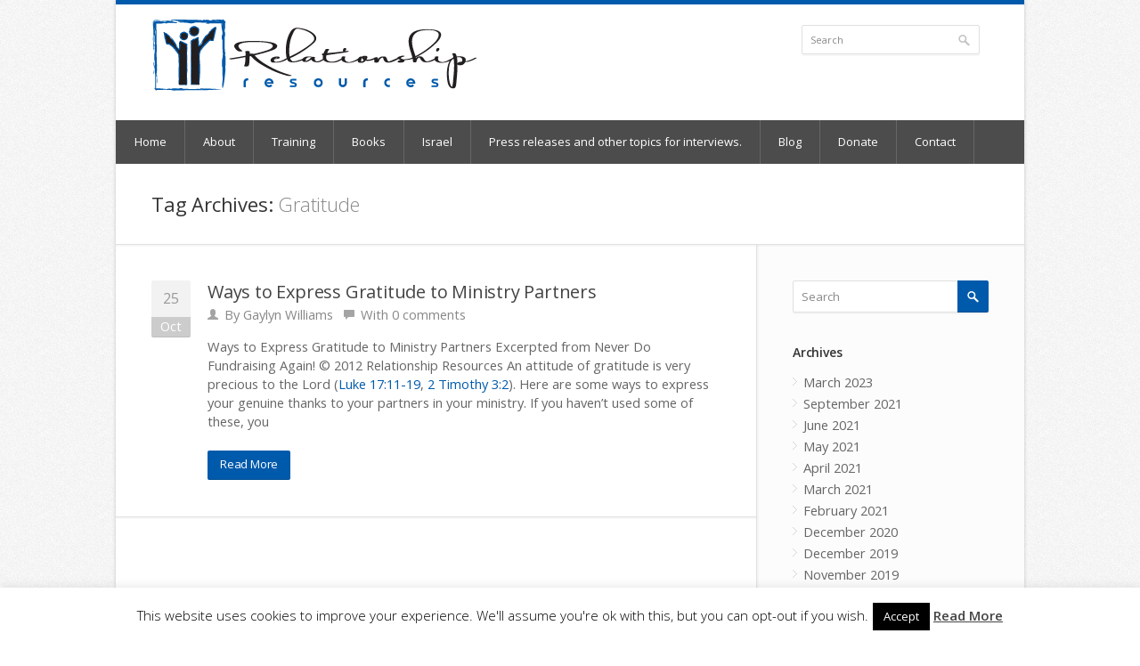

--- FILE ---
content_type: text/html; charset=UTF-8
request_url: https://relationshipresources.org/tag/gratitude/
body_size: 20043
content:
<!DOCTYPE html>
<html dir="ltr" lang="en-US" prefix="og: https://ogp.me/ns#">
<head>
	<meta charset="UTF-8" />
	<meta name="viewport" content="width=device-width, initial-scale=1, maximum-scale=1">

	<meta name="description" content="Empowering people for maximum success through books and training" />

	<link rel="profile" href="http://gmpg.org/xfn/11" />
	<link rel="pingback" href="https://relationshipresources.org/xmlrpc.php" />
	<link rel="shortcut icon" type="image/x-icon" href="http://relationshipresources.org/wp-content/uploads/2014/05/RR_Logo-no-words.jpg" />
	<!--[if lt IE 9]>
	<script src="https://relationshipresources.org/wp-content/themes/nevia/js/html5.js" type="text/javascript"></script>
	<![endif]-->

<!-- Fonts
	================================================== -->
		<link href='https://fonts.googleapis.com/css?family=Open+Sans|Open+Sans' rel='stylesheet' type='text/css'>
		
<!--Plugin Global Hide Admin Tool Bar Active-->

<!-- This website is patched against a big problem not solved from WordPress 3.3+ to date -->

	<style>img:is([sizes="auto" i], [sizes^="auto," i]) { contain-intrinsic-size: 3000px 1500px }</style>
	
		<!-- All in One SEO 4.8.4.1 - aioseo.com -->
	<meta name="robots" content="max-image-preview:large" />
	<link rel="canonical" href="https://relationshipresources.org/tag/gratitude/" />
	<meta name="generator" content="All in One SEO (AIOSEO) 4.8.4.1" />
		<script type="application/ld+json" class="aioseo-schema">
			{"@context":"https:\/\/schema.org","@graph":[{"@type":"BreadcrumbList","@id":"https:\/\/relationshipresources.org\/tag\/gratitude\/#breadcrumblist","itemListElement":[{"@type":"ListItem","@id":"https:\/\/relationshipresources.org#listItem","position":1,"name":"Home","item":"https:\/\/relationshipresources.org","nextItem":{"@type":"ListItem","@id":"https:\/\/relationshipresources.org\/tag\/gratitude\/#listItem","name":"Gratitude"}},{"@type":"ListItem","@id":"https:\/\/relationshipresources.org\/tag\/gratitude\/#listItem","position":2,"name":"Gratitude","previousItem":{"@type":"ListItem","@id":"https:\/\/relationshipresources.org#listItem","name":"Home"}}]},{"@type":"CollectionPage","@id":"https:\/\/relationshipresources.org\/tag\/gratitude\/#collectionpage","url":"https:\/\/relationshipresources.org\/tag\/gratitude\/","name":"Gratitude | Practical, Biblical Books and Training","inLanguage":"en-US","isPartOf":{"@id":"https:\/\/relationshipresources.org\/#website"},"breadcrumb":{"@id":"https:\/\/relationshipresources.org\/tag\/gratitude\/#breadcrumblist"}},{"@type":"Organization","@id":"https:\/\/relationshipresources.org\/#organization","name":"Practical, Biblical Books and Training","description":"Empowering people for maximum success through books and training","url":"https:\/\/relationshipresources.org\/"},{"@type":"WebSite","@id":"https:\/\/relationshipresources.org\/#website","url":"https:\/\/relationshipresources.org\/","name":"Practical, Biblical Books and Training","description":"Empowering people for maximum success through books and training","inLanguage":"en-US","publisher":{"@id":"https:\/\/relationshipresources.org\/#organization"}}]}
		</script>
		<!-- All in One SEO -->


            <script data-no-defer="1" data-ezscrex="false" data-cfasync="false" data-pagespeed-no-defer data-cookieconsent="ignore">
                var ctPublicFunctions = {"_ajax_nonce":"2d3d53736c","_rest_nonce":"1dc7562c38","_ajax_url":"\/wp-admin\/admin-ajax.php","_rest_url":"https:\/\/relationshipresources.org\/wp-json\/","data__cookies_type":"native","data__ajax_type":"rest","data__bot_detector_enabled":"0","data__frontend_data_log_enabled":1,"cookiePrefix":"","wprocket_detected":false,"host_url":"relationshipresources.org","text__ee_click_to_select":"Click to select the whole data","text__ee_original_email":"The complete one is","text__ee_got_it":"Got it","text__ee_blocked":"Blocked","text__ee_cannot_connect":"Cannot connect","text__ee_cannot_decode":"Can not decode email. Unknown reason","text__ee_email_decoder":"CleanTalk email decoder","text__ee_wait_for_decoding":"The magic is on the way!","text__ee_decoding_process":"Please wait a few seconds while we decode the contact data."}
            </script>
        
            <script data-no-defer="1" data-ezscrex="false" data-cfasync="false" data-pagespeed-no-defer data-cookieconsent="ignore">
                var ctPublic = {"_ajax_nonce":"2d3d53736c","settings__forms__check_internal":"0","settings__forms__check_external":"0","settings__forms__force_protection":0,"settings__forms__search_test":"1","settings__data__bot_detector_enabled":"0","settings__sfw__anti_crawler":0,"blog_home":"https:\/\/relationshipresources.org\/","pixel__setting":"3","pixel__enabled":true,"pixel__url":"https:\/\/moderate6-v4.cleantalk.org\/pixel\/cb5396ebb0a184c1364a4434d92baa3e.gif","data__email_check_before_post":"1","data__email_check_exist_post":0,"data__cookies_type":"native","data__key_is_ok":true,"data__visible_fields_required":true,"wl_brandname":"Anti-Spam by CleanTalk","wl_brandname_short":"CleanTalk","ct_checkjs_key":"284d4ff204717dec12200aeeeaf4c53a4210c33fec142eee1f6e4e8b9dac4834","emailEncoderPassKey":"c6b054ce62a4a0fa6f2c0127718253a1","bot_detector_forms_excluded":"W10=","advancedCacheExists":false,"varnishCacheExists":false,"wc_ajax_add_to_cart":true}
            </script>
        
	<!-- This site is optimized with the Yoast SEO plugin v25.0 - https://yoast.com/wordpress/plugins/seo/ -->
	<title>Gratitude | Practical, Biblical Books and Training</title>
	<link rel="canonical" href="https://relationshipresources.org/tag/gratitude/" />
	<meta property="og:locale" content="en_US" />
	<meta property="og:type" content="article" />
	<meta property="og:title" content="Gratitude Archives - Practical, Biblical Books and Training" />
	<meta property="og:url" content="https://relationshipresources.org/tag/gratitude/" />
	<meta property="og:site_name" content="Practical, Biblical Books and Training" />
	<script type="application/ld+json" class="yoast-schema-graph">{"@context":"https://schema.org","@graph":[{"@type":"CollectionPage","@id":"https://relationshipresources.org/tag/gratitude/","url":"https://relationshipresources.org/tag/gratitude/","name":"Gratitude Archives - Practical, Biblical Books and Training","isPartOf":{"@id":"https://relationshipresources.org/#website"},"breadcrumb":{"@id":"https://relationshipresources.org/tag/gratitude/#breadcrumb"},"inLanguage":"en-US"},{"@type":"BreadcrumbList","@id":"https://relationshipresources.org/tag/gratitude/#breadcrumb","itemListElement":[{"@type":"ListItem","position":1,"name":"Home","item":"https://relationshipresources.org/"},{"@type":"ListItem","position":2,"name":"Gratitude"}]},{"@type":"WebSite","@id":"https://relationshipresources.org/#website","url":"https://relationshipresources.org/","name":"Practical, Biblical Books and Training","description":"Empowering people for maximum success through books and training","potentialAction":[{"@type":"SearchAction","target":{"@type":"EntryPoint","urlTemplate":"https://relationshipresources.org/?s={search_term_string}"},"query-input":{"@type":"PropertyValueSpecification","valueRequired":true,"valueName":"search_term_string"}}],"inLanguage":"en-US"}]}</script>
	<!-- / Yoast SEO plugin. -->


<link rel='dns-prefetch' href='//maps.google.com' />
<link rel='dns-prefetch' href='//fonts.googleapis.com' />
<link rel="alternate" type="application/rss+xml" title="Practical, Biblical Books and Training &raquo; Feed" href="https://relationshipresources.org/feed/" />
<link rel="alternate" type="application/rss+xml" title="Practical, Biblical Books and Training &raquo; Comments Feed" href="https://relationshipresources.org/comments/feed/" />
<link rel="alternate" type="application/rss+xml" title="Practical, Biblical Books and Training &raquo; Gratitude Tag Feed" href="https://relationshipresources.org/tag/gratitude/feed/" />
		<!-- This site uses the Google Analytics by MonsterInsights plugin v9.11.1 - Using Analytics tracking - https://www.monsterinsights.com/ -->
		<!-- Note: MonsterInsights is not currently configured on this site. The site owner needs to authenticate with Google Analytics in the MonsterInsights settings panel. -->
					<!-- No tracking code set -->
				<!-- / Google Analytics by MonsterInsights -->
		<script type="text/javascript">
/* <![CDATA[ */
window._wpemojiSettings = {"baseUrl":"https:\/\/s.w.org\/images\/core\/emoji\/16.0.1\/72x72\/","ext":".png","svgUrl":"https:\/\/s.w.org\/images\/core\/emoji\/16.0.1\/svg\/","svgExt":".svg","source":{"concatemoji":"https:\/\/relationshipresources.org\/wp-includes\/js\/wp-emoji-release.min.js?ver=6.8.3"}};
/*! This file is auto-generated */
!function(s,n){var o,i,e;function c(e){try{var t={supportTests:e,timestamp:(new Date).valueOf()};sessionStorage.setItem(o,JSON.stringify(t))}catch(e){}}function p(e,t,n){e.clearRect(0,0,e.canvas.width,e.canvas.height),e.fillText(t,0,0);var t=new Uint32Array(e.getImageData(0,0,e.canvas.width,e.canvas.height).data),a=(e.clearRect(0,0,e.canvas.width,e.canvas.height),e.fillText(n,0,0),new Uint32Array(e.getImageData(0,0,e.canvas.width,e.canvas.height).data));return t.every(function(e,t){return e===a[t]})}function u(e,t){e.clearRect(0,0,e.canvas.width,e.canvas.height),e.fillText(t,0,0);for(var n=e.getImageData(16,16,1,1),a=0;a<n.data.length;a++)if(0!==n.data[a])return!1;return!0}function f(e,t,n,a){switch(t){case"flag":return n(e,"\ud83c\udff3\ufe0f\u200d\u26a7\ufe0f","\ud83c\udff3\ufe0f\u200b\u26a7\ufe0f")?!1:!n(e,"\ud83c\udde8\ud83c\uddf6","\ud83c\udde8\u200b\ud83c\uddf6")&&!n(e,"\ud83c\udff4\udb40\udc67\udb40\udc62\udb40\udc65\udb40\udc6e\udb40\udc67\udb40\udc7f","\ud83c\udff4\u200b\udb40\udc67\u200b\udb40\udc62\u200b\udb40\udc65\u200b\udb40\udc6e\u200b\udb40\udc67\u200b\udb40\udc7f");case"emoji":return!a(e,"\ud83e\udedf")}return!1}function g(e,t,n,a){var r="undefined"!=typeof WorkerGlobalScope&&self instanceof WorkerGlobalScope?new OffscreenCanvas(300,150):s.createElement("canvas"),o=r.getContext("2d",{willReadFrequently:!0}),i=(o.textBaseline="top",o.font="600 32px Arial",{});return e.forEach(function(e){i[e]=t(o,e,n,a)}),i}function t(e){var t=s.createElement("script");t.src=e,t.defer=!0,s.head.appendChild(t)}"undefined"!=typeof Promise&&(o="wpEmojiSettingsSupports",i=["flag","emoji"],n.supports={everything:!0,everythingExceptFlag:!0},e=new Promise(function(e){s.addEventListener("DOMContentLoaded",e,{once:!0})}),new Promise(function(t){var n=function(){try{var e=JSON.parse(sessionStorage.getItem(o));if("object"==typeof e&&"number"==typeof e.timestamp&&(new Date).valueOf()<e.timestamp+604800&&"object"==typeof e.supportTests)return e.supportTests}catch(e){}return null}();if(!n){if("undefined"!=typeof Worker&&"undefined"!=typeof OffscreenCanvas&&"undefined"!=typeof URL&&URL.createObjectURL&&"undefined"!=typeof Blob)try{var e="postMessage("+g.toString()+"("+[JSON.stringify(i),f.toString(),p.toString(),u.toString()].join(",")+"));",a=new Blob([e],{type:"text/javascript"}),r=new Worker(URL.createObjectURL(a),{name:"wpTestEmojiSupports"});return void(r.onmessage=function(e){c(n=e.data),r.terminate(),t(n)})}catch(e){}c(n=g(i,f,p,u))}t(n)}).then(function(e){for(var t in e)n.supports[t]=e[t],n.supports.everything=n.supports.everything&&n.supports[t],"flag"!==t&&(n.supports.everythingExceptFlag=n.supports.everythingExceptFlag&&n.supports[t]);n.supports.everythingExceptFlag=n.supports.everythingExceptFlag&&!n.supports.flag,n.DOMReady=!1,n.readyCallback=function(){n.DOMReady=!0}}).then(function(){return e}).then(function(){var e;n.supports.everything||(n.readyCallback(),(e=n.source||{}).concatemoji?t(e.concatemoji):e.wpemoji&&e.twemoji&&(t(e.twemoji),t(e.wpemoji)))}))}((window,document),window._wpemojiSettings);
/* ]]> */
</script>
	<style type="text/css">

	</style>
<link rel='stylesheet' id='layerslider-css' href='https://relationshipresources.org/wp-content/plugins/LayerSlider/static/layerslider/css/layerslider.css?ver=6.5.1' type='text/css' media='all' />
<link rel='stylesheet' id='ls-google-fonts-css' href='https://fonts.googleapis.com/css?family=Lato:100,300,regular,700,900%7COpen+Sans:300%7CIndie+Flower:regular%7COswald:300,regular,700&#038;subset=latin%2Clatin-ext' type='text/css' media='all' />
<link rel='stylesheet' id='premium-addons-css' href='https://relationshipresources.org/wp-content/plugins/premium-addons-for-elementor/assets/frontend/min-css/premium-addons.min.css?ver=4.11.6' type='text/css' media='all' />
<style id='wp-emoji-styles-inline-css' type='text/css'>

	img.wp-smiley, img.emoji {
		display: inline !important;
		border: none !important;
		box-shadow: none !important;
		height: 1em !important;
		width: 1em !important;
		margin: 0 0.07em !important;
		vertical-align: -0.1em !important;
		background: none !important;
		padding: 0 !important;
	}
</style>
<link rel='stylesheet' id='wp-block-library-css' href='https://relationshipresources.org/wp-includes/css/dist/block-library/style.min.css?ver=6.8.3' type='text/css' media='all' />
<style id='classic-theme-styles-inline-css' type='text/css'>
/*! This file is auto-generated */
.wp-block-button__link{color:#fff;background-color:#32373c;border-radius:9999px;box-shadow:none;text-decoration:none;padding:calc(.667em + 2px) calc(1.333em + 2px);font-size:1.125em}.wp-block-file__button{background:#32373c;color:#fff;text-decoration:none}
</style>
<style id='global-styles-inline-css' type='text/css'>
:root{--wp--preset--aspect-ratio--square: 1;--wp--preset--aspect-ratio--4-3: 4/3;--wp--preset--aspect-ratio--3-4: 3/4;--wp--preset--aspect-ratio--3-2: 3/2;--wp--preset--aspect-ratio--2-3: 2/3;--wp--preset--aspect-ratio--16-9: 16/9;--wp--preset--aspect-ratio--9-16: 9/16;--wp--preset--color--black: #000000;--wp--preset--color--cyan-bluish-gray: #abb8c3;--wp--preset--color--white: #ffffff;--wp--preset--color--pale-pink: #f78da7;--wp--preset--color--vivid-red: #cf2e2e;--wp--preset--color--luminous-vivid-orange: #ff6900;--wp--preset--color--luminous-vivid-amber: #fcb900;--wp--preset--color--light-green-cyan: #7bdcb5;--wp--preset--color--vivid-green-cyan: #00d084;--wp--preset--color--pale-cyan-blue: #8ed1fc;--wp--preset--color--vivid-cyan-blue: #0693e3;--wp--preset--color--vivid-purple: #9b51e0;--wp--preset--gradient--vivid-cyan-blue-to-vivid-purple: linear-gradient(135deg,rgba(6,147,227,1) 0%,rgb(155,81,224) 100%);--wp--preset--gradient--light-green-cyan-to-vivid-green-cyan: linear-gradient(135deg,rgb(122,220,180) 0%,rgb(0,208,130) 100%);--wp--preset--gradient--luminous-vivid-amber-to-luminous-vivid-orange: linear-gradient(135deg,rgba(252,185,0,1) 0%,rgba(255,105,0,1) 100%);--wp--preset--gradient--luminous-vivid-orange-to-vivid-red: linear-gradient(135deg,rgba(255,105,0,1) 0%,rgb(207,46,46) 100%);--wp--preset--gradient--very-light-gray-to-cyan-bluish-gray: linear-gradient(135deg,rgb(238,238,238) 0%,rgb(169,184,195) 100%);--wp--preset--gradient--cool-to-warm-spectrum: linear-gradient(135deg,rgb(74,234,220) 0%,rgb(151,120,209) 20%,rgb(207,42,186) 40%,rgb(238,44,130) 60%,rgb(251,105,98) 80%,rgb(254,248,76) 100%);--wp--preset--gradient--blush-light-purple: linear-gradient(135deg,rgb(255,206,236) 0%,rgb(152,150,240) 100%);--wp--preset--gradient--blush-bordeaux: linear-gradient(135deg,rgb(254,205,165) 0%,rgb(254,45,45) 50%,rgb(107,0,62) 100%);--wp--preset--gradient--luminous-dusk: linear-gradient(135deg,rgb(255,203,112) 0%,rgb(199,81,192) 50%,rgb(65,88,208) 100%);--wp--preset--gradient--pale-ocean: linear-gradient(135deg,rgb(255,245,203) 0%,rgb(182,227,212) 50%,rgb(51,167,181) 100%);--wp--preset--gradient--electric-grass: linear-gradient(135deg,rgb(202,248,128) 0%,rgb(113,206,126) 100%);--wp--preset--gradient--midnight: linear-gradient(135deg,rgb(2,3,129) 0%,rgb(40,116,252) 100%);--wp--preset--font-size--small: 13px;--wp--preset--font-size--medium: 20px;--wp--preset--font-size--large: 36px;--wp--preset--font-size--x-large: 42px;--wp--preset--spacing--20: 0.44rem;--wp--preset--spacing--30: 0.67rem;--wp--preset--spacing--40: 1rem;--wp--preset--spacing--50: 1.5rem;--wp--preset--spacing--60: 2.25rem;--wp--preset--spacing--70: 3.38rem;--wp--preset--spacing--80: 5.06rem;--wp--preset--shadow--natural: 6px 6px 9px rgba(0, 0, 0, 0.2);--wp--preset--shadow--deep: 12px 12px 50px rgba(0, 0, 0, 0.4);--wp--preset--shadow--sharp: 6px 6px 0px rgba(0, 0, 0, 0.2);--wp--preset--shadow--outlined: 6px 6px 0px -3px rgba(255, 255, 255, 1), 6px 6px rgba(0, 0, 0, 1);--wp--preset--shadow--crisp: 6px 6px 0px rgba(0, 0, 0, 1);}:where(.is-layout-flex){gap: 0.5em;}:where(.is-layout-grid){gap: 0.5em;}body .is-layout-flex{display: flex;}.is-layout-flex{flex-wrap: wrap;align-items: center;}.is-layout-flex > :is(*, div){margin: 0;}body .is-layout-grid{display: grid;}.is-layout-grid > :is(*, div){margin: 0;}:where(.wp-block-columns.is-layout-flex){gap: 2em;}:where(.wp-block-columns.is-layout-grid){gap: 2em;}:where(.wp-block-post-template.is-layout-flex){gap: 1.25em;}:where(.wp-block-post-template.is-layout-grid){gap: 1.25em;}.has-black-color{color: var(--wp--preset--color--black) !important;}.has-cyan-bluish-gray-color{color: var(--wp--preset--color--cyan-bluish-gray) !important;}.has-white-color{color: var(--wp--preset--color--white) !important;}.has-pale-pink-color{color: var(--wp--preset--color--pale-pink) !important;}.has-vivid-red-color{color: var(--wp--preset--color--vivid-red) !important;}.has-luminous-vivid-orange-color{color: var(--wp--preset--color--luminous-vivid-orange) !important;}.has-luminous-vivid-amber-color{color: var(--wp--preset--color--luminous-vivid-amber) !important;}.has-light-green-cyan-color{color: var(--wp--preset--color--light-green-cyan) !important;}.has-vivid-green-cyan-color{color: var(--wp--preset--color--vivid-green-cyan) !important;}.has-pale-cyan-blue-color{color: var(--wp--preset--color--pale-cyan-blue) !important;}.has-vivid-cyan-blue-color{color: var(--wp--preset--color--vivid-cyan-blue) !important;}.has-vivid-purple-color{color: var(--wp--preset--color--vivid-purple) !important;}.has-black-background-color{background-color: var(--wp--preset--color--black) !important;}.has-cyan-bluish-gray-background-color{background-color: var(--wp--preset--color--cyan-bluish-gray) !important;}.has-white-background-color{background-color: var(--wp--preset--color--white) !important;}.has-pale-pink-background-color{background-color: var(--wp--preset--color--pale-pink) !important;}.has-vivid-red-background-color{background-color: var(--wp--preset--color--vivid-red) !important;}.has-luminous-vivid-orange-background-color{background-color: var(--wp--preset--color--luminous-vivid-orange) !important;}.has-luminous-vivid-amber-background-color{background-color: var(--wp--preset--color--luminous-vivid-amber) !important;}.has-light-green-cyan-background-color{background-color: var(--wp--preset--color--light-green-cyan) !important;}.has-vivid-green-cyan-background-color{background-color: var(--wp--preset--color--vivid-green-cyan) !important;}.has-pale-cyan-blue-background-color{background-color: var(--wp--preset--color--pale-cyan-blue) !important;}.has-vivid-cyan-blue-background-color{background-color: var(--wp--preset--color--vivid-cyan-blue) !important;}.has-vivid-purple-background-color{background-color: var(--wp--preset--color--vivid-purple) !important;}.has-black-border-color{border-color: var(--wp--preset--color--black) !important;}.has-cyan-bluish-gray-border-color{border-color: var(--wp--preset--color--cyan-bluish-gray) !important;}.has-white-border-color{border-color: var(--wp--preset--color--white) !important;}.has-pale-pink-border-color{border-color: var(--wp--preset--color--pale-pink) !important;}.has-vivid-red-border-color{border-color: var(--wp--preset--color--vivid-red) !important;}.has-luminous-vivid-orange-border-color{border-color: var(--wp--preset--color--luminous-vivid-orange) !important;}.has-luminous-vivid-amber-border-color{border-color: var(--wp--preset--color--luminous-vivid-amber) !important;}.has-light-green-cyan-border-color{border-color: var(--wp--preset--color--light-green-cyan) !important;}.has-vivid-green-cyan-border-color{border-color: var(--wp--preset--color--vivid-green-cyan) !important;}.has-pale-cyan-blue-border-color{border-color: var(--wp--preset--color--pale-cyan-blue) !important;}.has-vivid-cyan-blue-border-color{border-color: var(--wp--preset--color--vivid-cyan-blue) !important;}.has-vivid-purple-border-color{border-color: var(--wp--preset--color--vivid-purple) !important;}.has-vivid-cyan-blue-to-vivid-purple-gradient-background{background: var(--wp--preset--gradient--vivid-cyan-blue-to-vivid-purple) !important;}.has-light-green-cyan-to-vivid-green-cyan-gradient-background{background: var(--wp--preset--gradient--light-green-cyan-to-vivid-green-cyan) !important;}.has-luminous-vivid-amber-to-luminous-vivid-orange-gradient-background{background: var(--wp--preset--gradient--luminous-vivid-amber-to-luminous-vivid-orange) !important;}.has-luminous-vivid-orange-to-vivid-red-gradient-background{background: var(--wp--preset--gradient--luminous-vivid-orange-to-vivid-red) !important;}.has-very-light-gray-to-cyan-bluish-gray-gradient-background{background: var(--wp--preset--gradient--very-light-gray-to-cyan-bluish-gray) !important;}.has-cool-to-warm-spectrum-gradient-background{background: var(--wp--preset--gradient--cool-to-warm-spectrum) !important;}.has-blush-light-purple-gradient-background{background: var(--wp--preset--gradient--blush-light-purple) !important;}.has-blush-bordeaux-gradient-background{background: var(--wp--preset--gradient--blush-bordeaux) !important;}.has-luminous-dusk-gradient-background{background: var(--wp--preset--gradient--luminous-dusk) !important;}.has-pale-ocean-gradient-background{background: var(--wp--preset--gradient--pale-ocean) !important;}.has-electric-grass-gradient-background{background: var(--wp--preset--gradient--electric-grass) !important;}.has-midnight-gradient-background{background: var(--wp--preset--gradient--midnight) !important;}.has-small-font-size{font-size: var(--wp--preset--font-size--small) !important;}.has-medium-font-size{font-size: var(--wp--preset--font-size--medium) !important;}.has-large-font-size{font-size: var(--wp--preset--font-size--large) !important;}.has-x-large-font-size{font-size: var(--wp--preset--font-size--x-large) !important;}
:where(.wp-block-post-template.is-layout-flex){gap: 1.25em;}:where(.wp-block-post-template.is-layout-grid){gap: 1.25em;}
:where(.wp-block-columns.is-layout-flex){gap: 2em;}:where(.wp-block-columns.is-layout-grid){gap: 2em;}
:root :where(.wp-block-pullquote){font-size: 1.5em;line-height: 1.6;}
</style>
<link rel='stylesheet' id='cleantalk-public-css-css' href='https://relationshipresources.org/wp-content/plugins/cleantalk-spam-protect/css/cleantalk-public.min.css?ver=6.58.1_1751322891' type='text/css' media='all' />
<link rel='stylesheet' id='cleantalk-email-decoder-css-css' href='https://relationshipresources.org/wp-content/plugins/cleantalk-spam-protect/css/cleantalk-email-decoder.min.css?ver=6.58.1_1751322891' type='text/css' media='all' />
<link rel='stylesheet' id='contact-form-7-css' href='https://relationshipresources.org/wp-content/plugins/contact-form-7/includes/css/styles.css?ver=6.1' type='text/css' media='all' />
<link rel='stylesheet' id='cookie-law-info-css' href='https://relationshipresources.org/wp-content/plugins/cookie-law-info/legacy/public/css/cookie-law-info-public.css?ver=3.2.10' type='text/css' media='all' />
<link rel='stylesheet' id='cookie-law-info-gdpr-css' href='https://relationshipresources.org/wp-content/plugins/cookie-law-info/legacy/public/css/cookie-law-info-gdpr.css?ver=3.2.10' type='text/css' media='all' />
<link rel='stylesheet' id='dashicons-css' href='https://relationshipresources.org/wp-includes/css/dashicons.min.css?ver=6.8.3' type='text/css' media='all' />
<link rel='stylesheet' id='edwiserbridge_font_awesome-css' href='https://relationshipresources.org/wp-content/plugins/edwiser-bridge/public/assets/css/font-awesome-4.4.0/css/font-awesome.min.css?ver=2.2.0' type='text/css' media='all' />
<link rel='stylesheet' id='edwiserbridge-css' href='https://relationshipresources.org/wp-content/plugins/edwiser-bridge/public/assets/css/eb-public.css?ver=2.2.0' type='text/css' media='all' />
<link rel='stylesheet' id='wdmdatatablecss-css' href='https://relationshipresources.org/wp-content/plugins/edwiser-bridge/public/assets/css/datatable.css?ver=2.2.0' type='text/css' media='all' />
<link rel='stylesheet' id='eb-public-jquery-ui-css-css' href='https://relationshipresources.org/wp-content/plugins/edwiser-bridge/admin/assets/css/jquery-ui.css?ver=2.2.0' type='text/css' media='all' />
<style id='woocommerce-inline-inline-css' type='text/css'>
.woocommerce form .form-row .required { visibility: visible; }
</style>
<link rel='stylesheet' id='wpoptinjeetusercss-css' href='https://relationshipresources.org/wp-content/plugins/wp-optinjeet/css/jeet.css?ver=6.8.3' type='text/css' media='all' />
<link rel='stylesheet' id='mc4wp-form-basic-css' href='https://relationshipresources.org/wp-content/plugins/mailchimp-for-wp/assets/css/form-basic.css?ver=4.10.3' type='text/css' media='all' />
<link rel='stylesheet' id='style-css' href='https://relationshipresources.org/wp-content/themes/nevia/style.css?ver=6.8.3' type='text/css' media='all' />
<style id='style-inline-css' type='text/css'>
a, a:visited{ color: #005aab; }
</style>
<link rel='stylesheet' id='pp-woocommerce-css' href='https://relationshipresources.org/wp-content/themes/nevia/css/woocommerce.css?ver=6.8.3' type='text/css' media='all' />
<link rel='stylesheet' id='pp-responsive-css' href='https://relationshipresources.org/wp-content/themes/nevia/css/mediaqueries.css?ver=6.8.3' type='text/css' media='all' />
<style id='akismet-widget-style-inline-css' type='text/css'>

			.a-stats {
				--akismet-color-mid-green: #357b49;
				--akismet-color-white: #fff;
				--akismet-color-light-grey: #f6f7f7;

				max-width: 350px;
				width: auto;
			}

			.a-stats * {
				all: unset;
				box-sizing: border-box;
			}

			.a-stats strong {
				font-weight: 600;
			}

			.a-stats a.a-stats__link,
			.a-stats a.a-stats__link:visited,
			.a-stats a.a-stats__link:active {
				background: var(--akismet-color-mid-green);
				border: none;
				box-shadow: none;
				border-radius: 8px;
				color: var(--akismet-color-white);
				cursor: pointer;
				display: block;
				font-family: -apple-system, BlinkMacSystemFont, 'Segoe UI', 'Roboto', 'Oxygen-Sans', 'Ubuntu', 'Cantarell', 'Helvetica Neue', sans-serif;
				font-weight: 500;
				padding: 12px;
				text-align: center;
				text-decoration: none;
				transition: all 0.2s ease;
			}

			/* Extra specificity to deal with TwentyTwentyOne focus style */
			.widget .a-stats a.a-stats__link:focus {
				background: var(--akismet-color-mid-green);
				color: var(--akismet-color-white);
				text-decoration: none;
			}

			.a-stats a.a-stats__link:hover {
				filter: brightness(110%);
				box-shadow: 0 4px 12px rgba(0, 0, 0, 0.06), 0 0 2px rgba(0, 0, 0, 0.16);
			}

			.a-stats .count {
				color: var(--akismet-color-white);
				display: block;
				font-size: 1.5em;
				line-height: 1.4;
				padding: 0 13px;
				white-space: nowrap;
			}
		
</style>
<link rel='stylesheet' id='wp-pagenavi-css' href='https://relationshipresources.org/wp-content/themes/nevia/pagenavi-css.css?ver=2.70' type='text/css' media='all' />
<script type="text/javascript" src="https://relationshipresources.org/wp-includes/js/jquery/jquery.min.js?ver=3.7.1" id="jquery-core-js"></script>
<script type="text/javascript" src="https://relationshipresources.org/wp-includes/js/jquery/jquery-migrate.min.js?ver=3.4.1" id="jquery-migrate-js"></script>
<script type="text/javascript" id="layerslider-greensock-js-extra">
/* <![CDATA[ */
var LS_Meta = {"v":"6.5.1"};
/* ]]> */
</script>
<script type="text/javascript" data-cfasync="false" src="https://relationshipresources.org/wp-content/plugins/LayerSlider/static/layerslider/js/greensock.js?ver=1.19.0" id="layerslider-greensock-js"></script>
<script type="text/javascript" data-cfasync="false" src="https://relationshipresources.org/wp-content/plugins/LayerSlider/static/layerslider/js/layerslider.kreaturamedia.jquery.js?ver=6.5.1" id="layerslider-js"></script>
<script type="text/javascript" data-cfasync="false" src="https://relationshipresources.org/wp-content/plugins/LayerSlider/static/layerslider/js/layerslider.transitions.js?ver=6.5.1" id="layerslider-transitions-js"></script>
<script type="text/javascript" src="https://relationshipresources.org/wp-content/plugins/cleantalk-spam-protect/js/apbct-public-bundle_comm-func.min.js?ver=6.58.1_1751322891" id="apbct-public-bundle_comm-func-js-js"></script>
<script type="text/javascript" id="cookie-law-info-js-extra">
/* <![CDATA[ */
var Cli_Data = {"nn_cookie_ids":[],"cookielist":[],"non_necessary_cookies":[],"ccpaEnabled":"","ccpaRegionBased":"","ccpaBarEnabled":"","strictlyEnabled":["necessary","obligatoire"],"ccpaType":"gdpr","js_blocking":"","custom_integration":"","triggerDomRefresh":"","secure_cookies":""};
var cli_cookiebar_settings = {"animate_speed_hide":"500","animate_speed_show":"500","background":"#fff","border":"#444","border_on":"","button_1_button_colour":"#000","button_1_button_hover":"#000000","button_1_link_colour":"#fff","button_1_as_button":"1","button_1_new_win":"","button_2_button_colour":"#333","button_2_button_hover":"#292929","button_2_link_colour":"#444","button_2_as_button":"","button_2_hidebar":"","button_3_button_colour":"#000","button_3_button_hover":"#000000","button_3_link_colour":"#fff","button_3_as_button":"1","button_3_new_win":"","button_4_button_colour":"#dedfe0","button_4_button_hover":"#b2b2b3","button_4_link_colour":"#333333","button_4_as_button":"1","button_7_button_colour":"#61a229","button_7_button_hover":"#4e8221","button_7_link_colour":"#fff","button_7_as_button":"1","button_7_new_win":"","font_family":"inherit","header_fix":"","notify_animate_hide":"1","notify_animate_show":"","notify_div_id":"#cookie-law-info-bar","notify_position_horizontal":"right","notify_position_vertical":"bottom","scroll_close":"","scroll_close_reload":"","accept_close_reload":"","reject_close_reload":"","showagain_tab":"1","showagain_background":"#fff","showagain_border":"#000","showagain_div_id":"#cookie-law-info-again","showagain_x_position":"100px","text":"#000","show_once_yn":"","show_once":"10000","logging_on":"","as_popup":"","popup_overlay":"1","bar_heading_text":"","cookie_bar_as":"banner","popup_showagain_position":"bottom-right","widget_position":"left"};
var log_object = {"ajax_url":"https:\/\/relationshipresources.org\/wp-admin\/admin-ajax.php"};
/* ]]> */
</script>
<script type="text/javascript" src="https://relationshipresources.org/wp-content/plugins/cookie-law-info/legacy/public/js/cookie-law-info-public.js?ver=3.2.10" id="cookie-law-info-js"></script>
<script type="text/javascript" src="https://relationshipresources.org/wp-includes/js/jquery/ui/core.min.js?ver=1.13.3" id="jquery-ui-core-js"></script>
<script type="text/javascript" src="https://relationshipresources.org/wp-includes/js/jquery/ui/mouse.min.js?ver=1.13.3" id="jquery-ui-mouse-js"></script>
<script type="text/javascript" src="https://relationshipresources.org/wp-includes/js/jquery/ui/resizable.min.js?ver=1.13.3" id="jquery-ui-resizable-js"></script>
<script type="text/javascript" src="https://relationshipresources.org/wp-includes/js/jquery/ui/draggable.min.js?ver=1.13.3" id="jquery-ui-draggable-js"></script>
<script type="text/javascript" src="https://relationshipresources.org/wp-includes/js/jquery/ui/controlgroup.min.js?ver=1.13.3" id="jquery-ui-controlgroup-js"></script>
<script type="text/javascript" src="https://relationshipresources.org/wp-includes/js/jquery/ui/checkboxradio.min.js?ver=1.13.3" id="jquery-ui-checkboxradio-js"></script>
<script type="text/javascript" src="https://relationshipresources.org/wp-includes/js/jquery/ui/button.min.js?ver=1.13.3" id="jquery-ui-button-js"></script>
<script type="text/javascript" src="https://relationshipresources.org/wp-includes/js/jquery/ui/dialog.min.js?ver=1.13.3" id="jquery-ui-dialog-js"></script>
<script type="text/javascript" id="edwiserbridge-js-extra">
/* <![CDATA[ */
var eb_public_js_object = {"ajaxurl":"https:\/\/relationshipresources.org\/wp-admin\/admin-ajax.php","nonce":"69cfc50fc3","msg_val_fn":"The field 'First Name' cannot be left blank","msg_val_ln":"The field 'Last Name' cannot be left blank","msg_val_mail":"The field 'Email' cannot be left blank","msg_ordr_pro_err":"Problems in processing your order, Please try later.","msg_processing":"Processing...","access_course":"Access Course"};
var ebDataTable = {"search":"Search:","all":"All","sEmptyTable":"No data available in table","sLoadingRecords":"Loading...","sSearch":"Search","sZeroRecords":"No matching records found","sProcessing":"Processing...","sInfo":"Showing _START_ to _END_ of _TOTAL_ entries","sInfoEmpty":"Showing 0 to 0 of 0 entries","sInfoFiltered":"filtered from _MAX_ total entries","sInfoPostFix":"","sInfoThousands":",","sLengthMenu":"Show _MENU_ entries","sFirst":"First","sLast":"Last","sNext":"Next","sPrevious":"Previous","sSortAscending":": activate to sort column ascending","sSortDescending":": activate to sort column descending"};
/* ]]> */
</script>
<script type="text/javascript" src="https://relationshipresources.org/wp-content/plugins/edwiser-bridge/public/assets/js/eb-public.js?ver=2.2.0" id="edwiserbridge-js"></script>
<script type="text/javascript" src="https://relationshipresources.org/wp-content/plugins/edwiser-bridge/public/assets/js/jquery-blockui-min.js?ver=2.2.0" id="edwiserbridge-ui-block-js"></script>
<script type="text/javascript" src="https://relationshipresources.org/wp-content/plugins/edwiser-bridge/public/assets/js/datatable.js?ver=2.2.0" id="wdmdatatablejs-js"></script>
<script type="text/javascript" src="https://relationshipresources.org/wp-content/plugins/woocommerce/assets/js/jquery-blockui/jquery.blockUI.min.js?ver=2.7.0-wc.8.6.3" id="jquery-blockui-js" defer="defer" data-wp-strategy="defer"></script>
<script type="text/javascript" id="wc-add-to-cart-js-extra">
/* <![CDATA[ */
var wc_add_to_cart_params = {"ajax_url":"\/wp-admin\/admin-ajax.php","wc_ajax_url":"\/?wc-ajax=%%endpoint%%&elementor_page_id=551","i18n_view_cart":"View cart","cart_url":"https:\/\/relationshipresources.org\/cart\/","is_cart":"","cart_redirect_after_add":"no"};
/* ]]> */
</script>
<script type="text/javascript" src="https://relationshipresources.org/wp-content/plugins/woocommerce/assets/js/frontend/add-to-cart.min.js?ver=8.6.3" id="wc-add-to-cart-js" defer="defer" data-wp-strategy="defer"></script>
<script type="text/javascript" src="https://relationshipresources.org/wp-content/plugins/woocommerce/assets/js/js-cookie/js.cookie.min.js?ver=2.1.4-wc.8.6.3" id="js-cookie-js" defer="defer" data-wp-strategy="defer"></script>
<script type="text/javascript" id="woocommerce-js-extra">
/* <![CDATA[ */
var woocommerce_params = {"ajax_url":"\/wp-admin\/admin-ajax.php","wc_ajax_url":"\/?wc-ajax=%%endpoint%%&elementor_page_id=551"};
/* ]]> */
</script>
<script type="text/javascript" src="https://relationshipresources.org/wp-content/plugins/woocommerce/assets/js/frontend/woocommerce.min.js?ver=8.6.3" id="woocommerce-js" defer="defer" data-wp-strategy="defer"></script>
<script type="text/javascript" src="https://relationshipresources.org/wp-content/themes/nevia/js/jquery.modernizr.js?ver=6.8.3" id="modernizr-js"></script>
<script type="text/javascript" src="https://maps.google.com/maps/api/js?sensor=true&amp;ver=6.8.3" id="google-maps-js"></script>
<script type="text/javascript" src="https://relationshipresources.org/wp-content/themes/nevia/js/jquery.gmap.min.js?ver=6.8.3" id="google-maps-js-js"></script>
<meta name="generator" content="Powered by LayerSlider 6.5.1 - Multi-Purpose, Responsive, Parallax, Mobile-Friendly Slider Plugin for WordPress." />
<!-- LayerSlider updates and docs at: https://layerslider.kreaturamedia.com -->
<link rel="https://api.w.org/" href="https://relationshipresources.org/wp-json/" /><link rel="alternate" title="JSON" type="application/json" href="https://relationshipresources.org/wp-json/wp/v2/tags/551" /><link rel="EditURI" type="application/rsd+xml" title="RSD" href="https://relationshipresources.org/xmlrpc.php?rsd" />
<meta name="generator" content="WordPress 6.8.3" />
<meta name="generator" content="WooCommerce 8.6.3" />
        <script type="text/javascript">
            var errorQueue = [];
            let bill_timeout;
    
            function isBot() {
                const bots = ['crawler', 'spider', 'baidu', 'duckduckgo', 'bot', 'googlebot', 'bingbot', 'facebook', 'slurp', 'twitter', 'yahoo'];
                const userAgent = navigator.userAgent.toLowerCase();
                return bots.some(bot => userAgent.includes(bot));
            }
    
            // Sobrescrita de console.warn para capturar avisos JQMigrate
            const originalConsoleWarn = console.warn;
            const sentWarnings = [];
    
            console.warn = function(message, ...args) {
                if (typeof message === 'string' && message.includes('JQMIGRATE')) {
                    if (!sentWarnings.includes(message)) {
                        sentWarnings.push(message);
                        let file = 'unknown';
                        let line = '0';
                        try {
                            const stackTrace = new Error().stack.split('\n');
                            for (let i = 1; i < stackTrace.length && i < 10; i++) {
                                const match = stackTrace[i].match(/at\s+.*?\((.*):(\d+):(\d+)\)/) || 
                                              stackTrace[i].match(/at\s+(.*):(\d+):(\d+)/);
                                if (match && match[1].includes('.js') && !match[1].includes('jquery-migrate.js') && !match[1].includes('jquery.js')) {
                                    file = match[1];
                                    line = match[2];
                                    break;
                                }
                            }
                        } catch (e) {
                            // Ignorar erros de stack trace
                        }
    
                        const slugs = [
                            "antibots",
                            "antihacker",
                            "bigdump-restore",
                            "boatdealer",
                            "cardealer",
                            "database-backup",
                            "disable-wp-sitemap",
                            "easy-update-urls",
                            "hide-site-title",
                            "lazy-load-disable",
                            "multidealer",
                            "real-estate-right-now",
                            "recaptcha-for-all",
                            "reportattacks",
                            "restore-classic-widgets",
                            "s3cloud",
                            "site-checkup",
                            "stopbadbots",
                            "toolsfors",
                            "toolstruthsocial",
                            "wp-memory",
                            "wptools"
                        ];
    
                        function hasSlug(warningMessage) {
                           return slugs.some(slug => warningMessage.includes(slug));
                        }
    
                        const warningMessage = message.replace('JQMIGRATE:', 'Error:').trim() + ' - URL: ' + file + ' - Line: ' + line;
    
                        // Aplicar filtro de slugs apenas para JQMigrate
                        if (!hasSlug(warningMessage)) {
                            errorQueue.push(warningMessage);
                            handleErrorQueue();
                        }
                    }
                }
                originalConsoleWarn.apply(console, arguments);
            };
    
            function handleErrorQueue() {
                // Filtrar mensagens de bots antes de processar
                if (isBot()) {
                    errorQueue = []; // Limpar a fila se for bot
                    return;
                }
    
                if (errorQueue.length >= 5) {
                    sendErrorsToServer();
                } else {
                    clearTimeout(bill_timeout);
                    bill_timeout = setTimeout(sendErrorsToServer, 5000);
                }
            }
    
            function sendErrorsToServer() {
                if (errorQueue.length > 0) {
                    const message = errorQueue.join(' | ');
                    console.log('[Bill Catch] Enviando ao Servidor:', message); // Log temporário para depuração
                    const xhr = new XMLHttpRequest();
                    const nonce = 'f38890c6a0';
                    const ajax_url = 'https://relationshipresources.org/wp-admin/admin-ajax.php?action=bill_minozzi_js_error_catched&_wpnonce=f38890c6a0';
                    xhr.open('POST', encodeURI(ajax_url));
                    xhr.setRequestHeader('Content-Type', 'application/x-www-form-urlencoded');
                    xhr.send('action=bill_minozzi_js_error_catched&_wpnonce=' + nonce + '&bill_js_error_catched=' + encodeURIComponent(message));
                    errorQueue = [];
                }
            }
        </script>
        <style>.addtoany_subscribe img{border:0;}</style>
<!-- WALL= --><script type="text/javascript">
function limitChars(textid, limit, infodiv)
{
	var text = jQuery('#'+textid).val();	
	var textlength = text.length;
	if(textlength > limit)
	{
		jQuery('#' + infodiv).html('You cannot write more then '+limit+' characters!');
		jQuery('#'+textid).val(text.substr(0,limit));
		return false;
	}
	else
	{
		jQuery('#' + infodiv).html('You have '+ (limit - textlength) +' characters left.');
		return true;
	}
}
function displayVals() {
      var t3 = jQuery("#t3").val();
      var amount = jQuery("#amount").val();
      if(t3 != 0){
	    jQuery('#a3').val(amount);
	    jQuery('#p3').val(1);
		jQuery('#cmd').val('_xclick-subscriptions')
	  }else{
	  	jQuery('#a3').val(0);
	  	jQuery('#p3').val(0);
	  	jQuery('#cmd').val('_donations');
	  }
	  if( !t3 ) jQuery('#cmd').val('_donations');
	  
}

jQuery(function(){
 	jQuery('#donor_comment').keyup(function(){
 		limitChars('donor_comment', 199, 'charinfo');
 	})

 	jQuery("#amount").change(displayVals);
 	jQuery("#t3").change(displayVals);
 	displayVals();
 	
 	var WallOps1 = '<p class="show_onwall" id="wallops"><input type="hidden" name="item_number" value="0:0" /></p>';
 	var WallOps2 = '<p class="show_onwall" id="wallops"><label for="show_onwall">Show on Wall:</label><br /><select name="item_number"><option value="1:0">Donation Amount, User Details &amp; Comments</option><option value="2:0">User Details &amp; Comments Only</option></select></p>';

 	if( jQuery('#recognize').is(':checked') == false){ 
 		jQuery('#wallinfo').hide();
 		jQuery("#wallops").html(WallOps1);
 	}
 	
 	jQuery("#recognize").click(function(){
 		jQuery("#wallinfo").toggle('slow');
 		if(jQuery('#wallops input').val() == '0:0'){ 
 			jQuery("#wallops").html(WallOps2);
 		}else{
 			jQuery("#wallops").html(WallOps1);
 		}
 	})
 	
		
});

</script>
        <link rel="stylesheet" type="text/css" media="screen, print" href="https://relationshipresources.org/wp-content/plugins/recaptcha-form/gd-recaptcha.css" />
		<script>
			var jabvfcr = {
				selector: "FOOTER[id=&#039;footer-bottom&#039;] &gt; DIV &gt; DIV &gt; DIV",
				manipulation: "html",
				html: '© 2023 Relationship Resources, Inc. All Rights Reserved'
			};
		</script>
		<style>.mc4wp-checkbox-wp-comment-form{clear:both;width:auto;display:block;position:static}.mc4wp-checkbox-wp-comment-form input{float:none;vertical-align:middle;-webkit-appearance:checkbox;width:auto;max-width:21px;margin:0 6px 0 0;padding:0;position:static;display:inline-block!important}.mc4wp-checkbox-wp-comment-form label{float:none;cursor:pointer;width:auto;margin:0 0 16px;display:block;position:static}</style><style>.mc4wp-checkbox-wp-registration-form{clear:both;width:auto;display:block;position:static}.mc4wp-checkbox-wp-registration-form input{float:none;vertical-align:middle;-webkit-appearance:checkbox;width:auto;max-width:21px;margin:0 6px 0 0;padding:0;position:static;display:inline-block!important}.mc4wp-checkbox-wp-registration-form label{float:none;cursor:pointer;width:auto;margin:0 0 16px;display:block;position:static}</style><style>.mc4wp-checkbox-woocommerce{clear:both;width:auto;display:block;position:static}.mc4wp-checkbox-woocommerce input{float:none;vertical-align:middle;-webkit-appearance:checkbox;width:auto;max-width:21px;margin:0 6px 0 0;padding:0;position:static;display:inline-block!important}.mc4wp-checkbox-woocommerce label{float:none;cursor:pointer;width:auto;margin:0 0 16px;display:block;position:static}</style> <style type="text/css">
     body { font-family: 'Open Sans', Helvetica, Arial, sans-serif; } #content h1, h2, h3, h4, h5, h6 { font-family: 'Open Sans'; }
  body { font-size: 11pt }
    #logo {margin-top:15px;  } #tagline {  }
  #content div.product form.cart .variations_button .button, .caption-color, #top-line, .highlight.color, .skill-bar-content, .button.color, span.onsale, .price_slider_wrapper .ui-widget-header, .increase-value, input[type="button"], input[type="submit"], input[type="button"]:focus, input[type="submit"]:focus, .price_slider_wrapper .button:hover, .tags a:hover, .tagcloud a:hover, .button.gray:hover, .button.light:hover { background:#005aab; }
.wp-pagenavi .current, .pagination .current { background: #005aab !important; }

.wc-proceed-to-checkout a.checkout-button.button.alt.wc-forward,.filters-dropdown.active, #searchsubmit, .search-btn-widget, .trigger.active .toggle-icon, .pricing-table .color-3 h4, .color-3 .sign-up .button, .ui-accordion-icon-active, .ls-fullwidth .ls-nav-next:hover, .ls-fullwidth .ls-nav-prev:hover, .flexslider .flex-next:hover, .flexslider .flex-prev:hover, .arl.active:hover, .arr.active:hover, .ls-nevia .ls-nav-next:hover, .ls-nevia .ls-nav-prev:hover, #portfolio-navi a:hover { background-color: #005aab; }
.woocommerce-MyAccount-navigation li.is-active a, ul.menu > li.current-menu-parent > a, ul.menu > li.current-menu-item > a,  #current { background-color: #005aab; border-right: 1px solid #005aab; }
.recent-products-jc .shop-item:hover > figure > .item-description,
.portfolio-item:hover > figure > .item-description { border-top: 5px solid #005aab; }
.widget_recent_products ul.product_list_widget li img:hover, .widget_recent_reviews ul.product_list_widget li img:hover, .widget_recently_viewed_products ul.product_list_widget li img:hover, .widget_random_products ul.product_list_widget li img:hover, .widget_best_sellers ul.product_list_widget li img:hover, .widget_onsale ul.product_list_widget li img:hover, .widget_featured_products ul.product_list_widget li img:hover, .latest-post-blog img:hover { background: #005aab; border: 1px solid #005aab; }
.flickr-widget-blog a:hover { border: 5px solid #005aab; }
.selected { color: #005aab !important; } .tabs-nav li.active a { border-top: 1px solid #005aab; }
.dropcap, #breadcrumbs ul li:last-child a, #breadcrumbs ul li a, .trigger.active a, .testimonials-author, .tabs-nav li.active a, .sidebar .widget #twitter li span a, .widget #twitter b a:hover, .ui-accordion .ui-accordion-header-active:hover, .ui-accordion .ui-accordion-header-active { color: #005aab; }
#footer .flickr-widget a:hover, .sidebar .flickr-widget a:hover  { border-color: #005aab; }
.widget_layered_nav ul li.chosen a { background-color: #005aab; border: 1px solid #005aab; }
  @media only screen and (max-width: 767px) {
  .js .selectnav {
        display: block;
    }
     .js #navigation .menu {
        display: none;
     }
 }
</style>
	<noscript><style>.woocommerce-product-gallery{ opacity: 1 !important; }</style></noscript>
	<meta name="generator" content="Elementor 3.28.4; features: additional_custom_breakpoints, e_local_google_fonts; settings: css_print_method-external, google_font-enabled, font_display-swap">

<style type="text/css"></style>
			<style>
				.e-con.e-parent:nth-of-type(n+4):not(.e-lazyloaded):not(.e-no-lazyload),
				.e-con.e-parent:nth-of-type(n+4):not(.e-lazyloaded):not(.e-no-lazyload) * {
					background-image: none !important;
				}
				@media screen and (max-height: 1024px) {
					.e-con.e-parent:nth-of-type(n+3):not(.e-lazyloaded):not(.e-no-lazyload),
					.e-con.e-parent:nth-of-type(n+3):not(.e-lazyloaded):not(.e-no-lazyload) * {
						background-image: none !important;
					}
				}
				@media screen and (max-height: 640px) {
					.e-con.e-parent:nth-of-type(n+2):not(.e-lazyloaded):not(.e-no-lazyload),
					.e-con.e-parent:nth-of-type(n+2):not(.e-lazyloaded):not(.e-no-lazyload) * {
						background-image: none !important;
					}
				}
			</style>
			<meta name="bmi-version" content="2.0.0" /><style type="text/css" id="custom-background-css">
body.custom-background { background-image: url("https://relationshipresources.org/wp-content/themes/nevia/images/bg/noise.png"); background-position: left top; background-size: auto; background-repeat: repeat; background-attachment: fixed; }
</style>
	      <script defer type="text/javascript" id="bmip-js-inline-remove-js">
        function objectToQueryString(obj){
          return Object.keys(obj).map(key => key + '=' + obj[key]).join('&');
        }

        function globalBMIKeepAlive() {
          let xhr = new XMLHttpRequest();
          let data = { action: "bmip_keepalive", token: "bmip", f: "refresh" };
          let url = 'https://relationshipresources.org/wp-admin/admin-ajax.php' + '?' + objectToQueryString(data);
          xhr.open('POST', url, true);
          xhr.setRequestHeader("X-Requested-With", "XMLHttpRequest");
          xhr.onreadystatechange = function () {
            if (xhr.readyState === 4) {
              let response;
              if (response = JSON.parse(xhr.responseText)) {
                if (typeof response.status != 'undefined' && response.status === 'success') {
                  //setTimeout(globalBMIKeepAlive, 3000);
                } else {
                  //setTimeout(globalBMIKeepAlive, 20000);
                }
              }
            }
          };

          xhr.send(JSON.stringify(data));
        }

        document.querySelector('#bmip-js-inline-remove-js').remove();
      </script>
      <style>
.synved-social-resolution-single {
display: inline-block;
}
.synved-social-resolution-normal {
display: inline-block;
}
.synved-social-resolution-hidef {
display: none;
}

@media only screen and (min--moz-device-pixel-ratio: 2),
only screen and (-o-min-device-pixel-ratio: 2/1),
only screen and (-webkit-min-device-pixel-ratio: 2),
only screen and (min-device-pixel-ratio: 2),
only screen and (min-resolution: 2dppx),
only screen and (min-resolution: 192dpi) {
	.synved-social-resolution-normal {
	display: none;
	}
	.synved-social-resolution-hidef {
	display: inline-block;
	}
}
</style>
</head>

<body class="archive tag tag-gratitude tag-551 custom-background wp-theme-nevia theme-nevia fl-builder-lite-2-8-6-2 woocommerce-no-js elementor-default elementor-kit-5432">

	<!-- Wrapper / Start -->
	<div id="wrapper">

<!-- Header
	================================================== -->
	<div id="top-line"></div>

	<!-- 960 Container -->
	<div class="container">

				<!-- Header -->
		<header id="header">
						<!-- Logo -->
			<div class="eight columns">
				<div id="logo">
																			<h2><a href="https://relationshipresources.org/" title="Practical, Biblical Books and Training" rel="home"><img src="http://relationshipresources.org/wp-content/uploads/2014/05/RR_Logo-no-words-2.png" alt="Practical, Biblical Books and Training"/></a></h2>
															<div class="clearfix"></div>
			</div>
		</div>

		<!-- Social / Contact -->
				<div class="eight columns no-icons">
						<!-- Social Icons -->
						<div class="clearfix"></div>

			<!-- Contact Details -->
			
				<div class="clearfix"></div>
								<!-- Search -->
				<nav class="top-search">
					<form action=" https://relationshipresources.org " id="searchform" method="get">
						<button class="search-btn"></button>
						<input class="search-field" type="text" onblur="if(this.value=='')this.value='Search';" onfocus="if(this.value=='Search')this.value='';" value="Search" name="s" />
					</form>
				</nav>
							</div>
		</header>
		<!-- Header / End -->

		<div class="clearfix"></div>

	</div>
	<!-- 960 Container / End -->



<!-- Navigation
	================================================== -->
	<nav id="navigation" class="style-2">

		<div class="left-corner"></div>
		<div class="right-corner"></div>
		<div class="menu-menu-container"><ul id="menu-menu" class="menu"><li id="menu-item-2932" class="menu-item menu-item-type-post_type menu-item-object-page menu-item-home menu-item-2932"><a href="https://relationshipresources.org/" >Home</a></li>
<li id="menu-item-2815" class="menu-item menu-item-type-post_type menu-item-object-page menu-item-has-children menu-item-2815"><a href="https://relationshipresources.org/about-relationship-resources/" >About</a>
<ul class="sub-menu">
	<li id="menu-item-2776" class="menu-item menu-item-type-post_type menu-item-object-page menu-item-2776"><a href="https://relationshipresources.org/about-relationship-resources/gaylyn-williams/" >Gaylyn Williams</a></li>
	<li id="menu-item-5374" class="menu-item menu-item-type-post_type menu-item-object-page menu-item-5374"><a href="https://relationshipresources.org/about-relationship-resources/endorsements/" >Endorsements</a></li>
	<li id="menu-item-3111" class="menu-item menu-item-type-post_type menu-item-object-page menu-item-3111"><a href="https://relationshipresources.org/about-relationship-resources/people-we-serve/" >People We Serve</a></li>
</ul>
</li>
<li id="menu-item-3073" class="menu-item menu-item-type-post_type menu-item-object-page menu-item-has-children menu-item-3073"><a href="https://relationshipresources.org/training-and-workshops/" >Training</a>
<ul class="sub-menu">
	<li id="menu-item-3053" class="menu-item menu-item-type-post_type menu-item-object-page menu-item-3053"><a href="https://relationshipresources.org/training-and-workshops/training-topics/" >Training Topics</a></li>
	<li id="menu-item-3203" class="menu-item menu-item-type-post_type menu-item-object-page menu-item-3203"><a href="https://relationshipresources.org/training-and-workshops/online-training/" >Online Training</a></li>
	<li id="menu-item-4128" class="menu-item menu-item-type-post_type menu-item-object-page menu-item-4128"><a href="https://relationshipresources.org/?page_id=4100" >CEU’s</a></li>
	<li id="menu-item-2832" class="menu-item menu-item-type-post_type menu-item-object-page menu-item-2832"><a href="https://relationshipresources.org/training-and-workshops/facilitator-training/" >Facilitator Training</a></li>
</ul>
</li>
<li id="menu-item-3612" class="menu-item menu-item-type-post_type menu-item-object-page menu-item-has-children menu-item-3612"><a href="https://relationshipresources.org/shop/" >Books</a>
<ul class="sub-menu">
	<li id="menu-item-3709" class="menu-item menu-item-type-post_type menu-item-object-page menu-item-3709"><a href="https://relationshipresources.org/cart/" >Cart</a></li>
	<li id="menu-item-4472" class="menu-item menu-item-type-custom menu-item-object-custom menu-item-4472"><a href="https://www.amazon.com/-/e/B003K20JWO" >Our Books on Amazon</a></li>
	<li id="menu-item-2774" class="menu-item menu-item-type-post_type menu-item-object-page menu-item-2774"><a href="https://relationshipresources.org/free-ebooks/" >Free E-books</a></li>
	<li id="menu-item-4273" class="menu-item menu-item-type-post_type menu-item-object-page menu-item-4273"><a href="https://relationshipresources.org/two-new-books/" >Get free copies of our new books!</a></li>
</ul>
</li>
<li id="menu-item-6806" class="menu-item menu-item-type-post_type menu-item-object-page menu-item-6806"><a href="https://relationshipresources.org/gods-heart/" >Israel</a></li>
<li id="menu-item-7044" class="menu-item menu-item-type-post_type menu-item-object-page menu-item-7044"><a href="https://relationshipresources.org/press/" >Press releases and other topics for interviews.</a></li>
<li id="menu-item-3707" class="menu-item menu-item-type-post_type menu-item-object-page menu-item-has-children menu-item-3707"><a href="https://relationshipresources.org/blog/" >Blog</a>
<ul class="sub-menu">
	<li id="menu-item-3508" class="menu-item menu-item-type-post_type menu-item-object-page current_page_parent menu-item-3508"><a href="https://relationshipresources.org/names-of-god-in-the-bible/" >Names of God Blog</a></li>
</ul>
</li>
<li id="menu-item-4130" class="menu-item menu-item-type-post_type menu-item-object-page menu-item-4130"><a href="https://relationshipresources.org/donation/" >Donate</a></li>
<li id="menu-item-3047" class="menu-item menu-item-type-post_type menu-item-object-page menu-item-3047"><a href="https://relationshipresources.org/contact-relationship-resources/" >Contact</a></li>
</ul></div>		<select class="selectnav"><option value="/">Select Page</option><option value="https://relationshipresources.org/" class="menu-item menu-item-type-post_type menu-item-object-page menu-item-home menu-item-2932">Home</option><option value="https://relationshipresources.org/about-relationship-resources/" class="menu-item menu-item-type-post_type menu-item-object-page menu-item-has-children menu-item-2815">About</option><option value="https://relationshipresources.org/about-relationship-resources/gaylyn-williams/" class="menu-item menu-item-type-post_type menu-item-object-page menu-item-2776">&nbsp;&nbsp;&nbsp;&nbsp;Gaylyn Williams</option><option value="https://relationshipresources.org/about-relationship-resources/endorsements/" class="menu-item menu-item-type-post_type menu-item-object-page menu-item-5374">&nbsp;&nbsp;&nbsp;&nbsp;Endorsements</option><option value="https://relationshipresources.org/about-relationship-resources/people-we-serve/" class="menu-item menu-item-type-post_type menu-item-object-page menu-item-3111">&nbsp;&nbsp;&nbsp;&nbsp;People We Serve</option><option value="https://relationshipresources.org/training-and-workshops/" class="menu-item menu-item-type-post_type menu-item-object-page menu-item-has-children menu-item-3073">Training</option><option value="https://relationshipresources.org/training-and-workshops/training-topics/" class="menu-item menu-item-type-post_type menu-item-object-page menu-item-3053">&nbsp;&nbsp;&nbsp;&nbsp;Training Topics</option><option value="https://relationshipresources.org/training-and-workshops/online-training/" class="menu-item menu-item-type-post_type menu-item-object-page menu-item-3203">&nbsp;&nbsp;&nbsp;&nbsp;Online Training</option><option value="https://relationshipresources.org/?page_id=4100" class="menu-item menu-item-type-post_type menu-item-object-page menu-item-4128">&nbsp;&nbsp;&nbsp;&nbsp;CEU’s</option><option value="https://relationshipresources.org/training-and-workshops/facilitator-training/" class="menu-item menu-item-type-post_type menu-item-object-page menu-item-2832">&nbsp;&nbsp;&nbsp;&nbsp;Facilitator Training</option><option value="https://relationshipresources.org/shop/" class="menu-item menu-item-type-post_type menu-item-object-page menu-item-has-children menu-item-3612">Books</option><option value="https://relationshipresources.org/cart/" class="menu-item menu-item-type-post_type menu-item-object-page menu-item-3709">&nbsp;&nbsp;&nbsp;&nbsp;Cart</option><option value="https://www.amazon.com/-/e/B003K20JWO" class="menu-item menu-item-type-custom menu-item-object-custom menu-item-4472">&nbsp;&nbsp;&nbsp;&nbsp;Our Books on Amazon</option><option value="https://relationshipresources.org/free-ebooks/" class="menu-item menu-item-type-post_type menu-item-object-page menu-item-2774">&nbsp;&nbsp;&nbsp;&nbsp;Free E-books</option><option value="https://relationshipresources.org/two-new-books/" class="menu-item menu-item-type-post_type menu-item-object-page menu-item-4273">&nbsp;&nbsp;&nbsp;&nbsp;Get free copies of our new books!</option><option value="https://relationshipresources.org/gods-heart/" class="menu-item menu-item-type-post_type menu-item-object-page menu-item-6806">Israel</option><option value="https://relationshipresources.org/press/" class="menu-item menu-item-type-post_type menu-item-object-page menu-item-7044">Press releases and other topics for interviews.</option><option value="https://relationshipresources.org/blog/" class="menu-item menu-item-type-post_type menu-item-object-page menu-item-has-children menu-item-3707">Blog</option><option value="https://relationshipresources.org/names-of-god-in-the-bible/" class="menu-item menu-item-type-post_type menu-item-object-page current_page_parent menu-item-3508">&nbsp;&nbsp;&nbsp;&nbsp;Names of God Blog</option><option value="https://relationshipresources.org/donation/" class="menu-item menu-item-type-post_type menu-item-object-page menu-item-4130">Donate</option><option value="https://relationshipresources.org/contact-relationship-resources/" class="menu-item menu-item-type-post_type menu-item-object-page menu-item-3047">Contact</option></select>		</nav>
		<div class="clearfix"></div>


<!-- Content
	================================================== -->
	<div id="content">
     <!-- 960 Container -->
          <div class="container floated">

        <div class="sixteen floated page-title">

            <h1>Tag Archives: <span>Gratitude</span></h1>
                    </div>

    </div>

    <!-- 960 Container / End -->

    <!-- 960 Container -->
        <div class="container floated main  rightsb">

        <!-- Page Content -->
        <div class="eleven floated ">

                        
                      <!-- Post -->
    <article class="post standard post-1732 type-post status-publish format-standard hentry category-blog tag-attitude-of-gratitude tag-fundraising tag-gratitude tag-never-do-fundraising-again tag-relationship-resources tag-thankfulness" id="post-1732" >
    <section class="date">
      <span class="day">25</span>
      <span class="month">Oct</span>
    </section>

    <section class="post-content">
      <header class="meta">
        <h2><a href="https://relationshipresources.org/ways-to-express-gratitude-to-ministry-partners/" title="Permalink to Ways to Express Gratitude to Ministry Partners" rel="bookmark">
          Ways to Express Gratitude to Ministry Partners        </a></h2>
         <span><i class="halflings user"></i>By <a class="author-link" href="https://relationshipresources.org/author/gaylynw/">Gaylyn Williams</a></span><span><i class="halflings comments"></i><a href="https://relationshipresources.org/ways-to-express-gratitude-to-ministry-partners/#respond" class="comments-link" >With 0 comments</a></span>      </header>

      <p>Ways to Express Gratitude to Ministry Partners Excerpted from Never Do Fundraising Again! © 2012 Relationship Resources An attitude of gratitude is very precious to the Lord (Luke 17:11-19, 2 Timothy 3:2). Here are some ways to express your genuine thanks to your partners in your ministry. If you haven’t used some of these, you</p>

      <a href="https://relationshipresources.org/ways-to-express-gratitude-to-ministry-partners/" class="button color">Read More </a>

    </section>
  </article>                    <!-- Divider -->
                    <div class="line"></div>



                    
                            
        </div>
        <!-- Content / End -->


            <!-- Sidebar -->
            <div class="four floated sidebar  right">
                  	<aside class="sidebar">
			<div id="search" class="widget widget_search">
					<form method="get" id="searchform" action="https://relationshipresources.org/" role="search">
		<button class="search-btn-widget"></button>
        <input type="text" class="search-field" name="s" id="s" onblur="if(this.value=='')this.value='Search';" onfocus="if(this.value=='Search')this.value='';"  value="Search" />
	<input
                    class="apbct_special_field apbct_email_id__search_form"
                    name="apbct__email_id__search_form"
                    aria-label="apbct__label_id__search_form"
                    type="text" size="30" maxlength="200" autocomplete="off"
                    value=""
                /><input
                   id="apbct_submit_id__search_form" 
                   class="apbct_special_field apbct__email_id__search_form"
                   name="apbct__label_id__search_form"
                   aria-label="apbct_submit_name__search_form"
                   type="submit"
                   size="30"
                   maxlength="200"
                   value="86846"
               /></form>
<div class="clearfix"></div>
			</div>

			<div id="archives" class="widget">
				<h4 class="widget-title">Archives</h4>
				<ul>
						<li><a href='https://relationshipresources.org/2023/03/'>March 2023</a></li>
	<li><a href='https://relationshipresources.org/2021/09/'>September 2021</a></li>
	<li><a href='https://relationshipresources.org/2021/06/'>June 2021</a></li>
	<li><a href='https://relationshipresources.org/2021/05/'>May 2021</a></li>
	<li><a href='https://relationshipresources.org/2021/04/'>April 2021</a></li>
	<li><a href='https://relationshipresources.org/2021/03/'>March 2021</a></li>
	<li><a href='https://relationshipresources.org/2021/02/'>February 2021</a></li>
	<li><a href='https://relationshipresources.org/2020/12/'>December 2020</a></li>
	<li><a href='https://relationshipresources.org/2019/12/'>December 2019</a></li>
	<li><a href='https://relationshipresources.org/2019/11/'>November 2019</a></li>
	<li><a href='https://relationshipresources.org/2019/10/'>October 2019</a></li>
	<li><a href='https://relationshipresources.org/2019/07/'>July 2019</a></li>
	<li><a href='https://relationshipresources.org/2019/06/'>June 2019</a></li>
	<li><a href='https://relationshipresources.org/2019/05/'>May 2019</a></li>
	<li><a href='https://relationshipresources.org/2019/04/'>April 2019</a></li>
	<li><a href='https://relationshipresources.org/2019/03/'>March 2019</a></li>
	<li><a href='https://relationshipresources.org/2019/02/'>February 2019</a></li>
	<li><a href='https://relationshipresources.org/2019/01/'>January 2019</a></li>
	<li><a href='https://relationshipresources.org/2016/01/'>January 2016</a></li>
	<li><a href='https://relationshipresources.org/2015/12/'>December 2015</a></li>
	<li><a href='https://relationshipresources.org/2015/11/'>November 2015</a></li>
	<li><a href='https://relationshipresources.org/2015/10/'>October 2015</a></li>
	<li><a href='https://relationshipresources.org/2015/09/'>September 2015</a></li>
	<li><a href='https://relationshipresources.org/2015/08/'>August 2015</a></li>
	<li><a href='https://relationshipresources.org/2015/07/'>July 2015</a></li>
	<li><a href='https://relationshipresources.org/2015/06/'>June 2015</a></li>
	<li><a href='https://relationshipresources.org/2015/05/'>May 2015</a></li>
	<li><a href='https://relationshipresources.org/2015/04/'>April 2015</a></li>
	<li><a href='https://relationshipresources.org/2015/03/'>March 2015</a></li>
	<li><a href='https://relationshipresources.org/2015/02/'>February 2015</a></li>
	<li><a href='https://relationshipresources.org/2015/01/'>January 2015</a></li>
	<li><a href='https://relationshipresources.org/2014/12/'>December 2014</a></li>
	<li><a href='https://relationshipresources.org/2014/11/'>November 2014</a></li>
	<li><a href='https://relationshipresources.org/2014/10/'>October 2014</a></li>
	<li><a href='https://relationshipresources.org/2014/09/'>September 2014</a></li>
	<li><a href='https://relationshipresources.org/2014/08/'>August 2014</a></li>
	<li><a href='https://relationshipresources.org/2014/07/'>July 2014</a></li>
	<li><a href='https://relationshipresources.org/2014/06/'>June 2014</a></li>
	<li><a href='https://relationshipresources.org/2014/05/'>May 2014</a></li>
	<li><a href='https://relationshipresources.org/2014/04/'>April 2014</a></li>
	<li><a href='https://relationshipresources.org/2014/03/'>March 2014</a></li>
	<li><a href='https://relationshipresources.org/2014/02/'>February 2014</a></li>
	<li><a href='https://relationshipresources.org/2014/01/'>January 2014</a></li>
	<li><a href='https://relationshipresources.org/2013/12/'>December 2013</a></li>
	<li><a href='https://relationshipresources.org/2013/11/'>November 2013</a></li>
	<li><a href='https://relationshipresources.org/2013/10/'>October 2013</a></li>
	<li><a href='https://relationshipresources.org/2013/09/'>September 2013</a></li>
	<li><a href='https://relationshipresources.org/2013/08/'>August 2013</a></li>
	<li><a href='https://relationshipresources.org/2013/07/'>July 2013</a></li>
	<li><a href='https://relationshipresources.org/2013/06/'>June 2013</a></li>
	<li><a href='https://relationshipresources.org/2013/05/'>May 2013</a></li>
	<li><a href='https://relationshipresources.org/2013/04/'>April 2013</a></li>
	<li><a href='https://relationshipresources.org/2013/03/'>March 2013</a></li>
	<li><a href='https://relationshipresources.org/2013/02/'>February 2013</a></li>
	<li><a href='https://relationshipresources.org/2013/01/'>January 2013</a></li>
	<li><a href='https://relationshipresources.org/2012/12/'>December 2012</a></li>
	<li><a href='https://relationshipresources.org/2012/11/'>November 2012</a></li>
	<li><a href='https://relationshipresources.org/2012/10/'>October 2012</a></li>
	<li><a href='https://relationshipresources.org/2012/09/'>September 2012</a></li>
	<li><a href='https://relationshipresources.org/2012/08/'>August 2012</a></li>
	<li><a href='https://relationshipresources.org/2012/07/'>July 2012</a></li>
	<li><a href='https://relationshipresources.org/2012/06/'>June 2012</a></li>
	<li><a href='https://relationshipresources.org/2012/05/'>May 2012</a></li>
	<li><a href='https://relationshipresources.org/2012/04/'>April 2012</a></li>
	<li><a href='https://relationshipresources.org/2012/03/'>March 2012</a></li>
	<li><a href='https://relationshipresources.org/2012/02/'>February 2012</a></li>
	<li><a href='https://relationshipresources.org/2012/01/'>January 2012</a></li>
	<li><a href='https://relationshipresources.org/2011/12/'>December 2011</a></li>
	<li><a href='https://relationshipresources.org/2011/11/'>November 2011</a></li>
	<li><a href='https://relationshipresources.org/2011/10/'>October 2011</a></li>
	<li><a href='https://relationshipresources.org/2011/09/'>September 2011</a></li>
	<li><a href='https://relationshipresources.org/2011/08/'>August 2011</a></li>
	<li><a href='https://relationshipresources.org/2011/07/'>July 2011</a></li>
	<li><a href='https://relationshipresources.org/2011/06/'>June 2011</a></li>
	<li><a href='https://relationshipresources.org/2011/05/'>May 2011</a></li>
	<li><a href='https://relationshipresources.org/2011/04/'>April 2011</a></li>
	<li><a href='https://relationshipresources.org/2011/03/'>March 2011</a></li>
	<li><a href='https://relationshipresources.org/2011/02/'>February 2011</a></li>
	<li><a href='https://relationshipresources.org/2011/01/'>January 2011</a></li>
	<li><a href='https://relationshipresources.org/2010/12/'>December 2010</a></li>
				</ul>
			</div>

			<div id="meta" class="widget">
				<h4 class="widget-title">Meta</h4>
				<ul>
					<li><a rel="nofollow" href="https://relationshipresources.org/wp-login.php?action=register">Register</a></li>					<li><a rel="nofollow" href="https://relationshipresources.org/wp-login.php">Log in</a></li>
									</ul>
			</div>
			</aside>
            </div>
            <!-- Sidebar / End -->

    </div>
    <!-- 960 Container / End -->


</div>
<!-- Content / End -->

</div>
<!-- Wrapper / End -->


<!-- Footer
================================================== -->

<!-- Footer / Start -->
<footer id="footer">
    <!-- 960 Container -->
    <div class="container">

        <div class="four columns">
                     </div>

        <div class="four columns">
                    </div>


        <div class="four columns">
                    </div>

        <div class="four columns">
                    </div>



    </div>
    <!-- 960 Container / End -->

</footer>
<!-- Footer / End -->


<!-- Footer Bottom / Start  -->
<footer id="footer-bottom">

    <!-- 960 Container -->
    <div class="container">

        <!-- Copyrights -->
        <div class="eight columns">
                        <div class="copyright">
               © 2025 Relationship Resources Inc. All Rights Reserved.            </div>
        </div>

        <!-- Menu -->
        <div class="eight columns">
            <nav id="sub-menu">
                <ul id="menu-footer-menu" class=""><li id="menu-item-3708" class="menu-item menu-item-type-post_type menu-item-object-page menu-item-3708"><a href="https://relationshipresources.org/cart/">Cart</a></li>
<li id="menu-item-2977" class="menu-item menu-item-type-post_type menu-item-object-page menu-item-2977"><a href="https://relationshipresources.org/contact-relationship-resources/">Contact</a></li>
<li id="menu-item-2782" class="menu-item menu-item-type-post_type menu-item-object-page menu-item-2782"><a href="https://relationshipresources.org/donation/">Donate</a></li>
<li id="menu-item-2768" class="menu-item menu-item-type-post_type menu-item-object-page menu-item-2768"><a href="https://relationshipresources.org/anti-spam/">Anti Spam</a></li>
<li id="menu-item-2769" class="menu-item menu-item-type-post_type menu-item-object-page menu-item-2769"><a href="https://relationshipresources.org/copyright/">Copyright</a></li>
<li id="menu-item-4628" class="menu-item menu-item-type-post_type menu-item-object-page menu-item-4628"><a href="https://relationshipresources.org/gdpr-privacy-policy/">Privacy</a></li>
<li id="menu-item-4629" class="menu-item menu-item-type-post_type menu-item-object-page menu-item-4629"><a href="https://relationshipresources.org/gdpr-terms-and-conditions/">Terms and Conditions</a></li>
<li id="menu-item-6805" class="menu-item menu-item-type-post_type menu-item-object-page menu-item-6805"><a href="https://relationshipresources.org/gods-heart/">Israel</a></li>
</ul>            </nav>
        </div>

    </div>
    <!-- 960 Container / End -->

</footer>
<!-- Footer Bottom / End -->


<!--Plugin Global Hide Admin Tool Bar Active-->

<!-- This website is patched against a big problem not solved from WordPress 3.3+ to date -->

<script>				
                    document.addEventListener('DOMContentLoaded', function () {
                        setTimeout(function(){
                            if( document.querySelectorAll('[name^=ct_checkjs]').length > 0 ) {
                                if (typeof apbct_public_sendREST === 'function' && typeof apbct_js_keys__set_input_value === 'function') {
                                    apbct_public_sendREST(
                                    'js_keys__get',
                                    { callback: apbct_js_keys__set_input_value })
                                }
                            }
                        },0)					    
                    })				
                </script><script type="speculationrules">
{"prefetch":[{"source":"document","where":{"and":[{"href_matches":"\/*"},{"not":{"href_matches":["\/wp-*.php","\/wp-admin\/*","\/wp-content\/uploads\/*","\/wp-content\/*","\/wp-content\/plugins\/*","\/wp-content\/themes\/nevia\/*","\/*\\?(.+)"]}},{"not":{"selector_matches":"a[rel~=\"nofollow\"]"}},{"not":{"selector_matches":".no-prefetch, .no-prefetch a"}}]},"eagerness":"conservative"}]}
</script>
			<style type="text/css">

	
	</style>
		<script type='text/javascript'>
	jQuery(document).ready(function($) {
		});
	</script>
	<!--googleoff: all--><div id="cookie-law-info-bar" data-nosnippet="true"><span>This website uses cookies to improve your experience. We'll assume you're ok with this, but you can opt-out if you wish.<a role='button' data-cli_action="accept" id="cookie_action_close_header" class="medium cli-plugin-button cli-plugin-main-button cookie_action_close_header cli_action_button wt-cli-accept-btn" style="display:inline-block">Accept</a> <a href="https://relationshipresources.org" id="CONSTANT_OPEN_URL" target="_blank" class="cli-plugin-main-link" style="display:inline-block">Read More</a></span></div><div id="cookie-law-info-again" style="display:none" data-nosnippet="true"><span id="cookie_hdr_showagain">Privacy &amp; Cookies Policy</span></div><div class="cli-modal" data-nosnippet="true" id="cliSettingsPopup" tabindex="-1" role="dialog" aria-labelledby="cliSettingsPopup" aria-hidden="true">
  <div class="cli-modal-dialog" role="document">
	<div class="cli-modal-content cli-bar-popup">
		  <button type="button" class="cli-modal-close" id="cliModalClose">
			<svg class="" viewBox="0 0 24 24"><path d="M19 6.41l-1.41-1.41-5.59 5.59-5.59-5.59-1.41 1.41 5.59 5.59-5.59 5.59 1.41 1.41 5.59-5.59 5.59 5.59 1.41-1.41-5.59-5.59z"></path><path d="M0 0h24v24h-24z" fill="none"></path></svg>
			<span class="wt-cli-sr-only">Close</span>
		  </button>
		  <div class="cli-modal-body">
			<div class="cli-container-fluid cli-tab-container">
	<div class="cli-row">
		<div class="cli-col-12 cli-align-items-stretch cli-px-0">
			<div class="cli-privacy-overview">
				<h4>Privacy Overview</h4>				<div class="cli-privacy-content">
					<div class="cli-privacy-content-text">This website uses cookies to improve your experience while you navigate through the website. Out of these, the cookies that are categorized as necessary are stored on your browser as they are essential for the working of basic functionalities of the website. We also use third-party cookies that help us analyze and understand how you use this website. These cookies will be stored in your browser only with your consent. You also have the option to opt-out of these cookies. But opting out of some of these cookies may affect your browsing experience.</div>
				</div>
				<a class="cli-privacy-readmore" aria-label="Show more" role="button" data-readmore-text="Show more" data-readless-text="Show less"></a>			</div>
		</div>
		<div class="cli-col-12 cli-align-items-stretch cli-px-0 cli-tab-section-container">
												<div class="cli-tab-section">
						<div class="cli-tab-header">
							<a role="button" tabindex="0" class="cli-nav-link cli-settings-mobile" data-target="necessary" data-toggle="cli-toggle-tab">
								Necessary							</a>
															<div class="wt-cli-necessary-checkbox">
									<input type="checkbox" class="cli-user-preference-checkbox"  id="wt-cli-checkbox-necessary" data-id="checkbox-necessary" checked="checked"  />
									<label class="form-check-label" for="wt-cli-checkbox-necessary">Necessary</label>
								</div>
								<span class="cli-necessary-caption">Always Enabled</span>
													</div>
						<div class="cli-tab-content">
							<div class="cli-tab-pane cli-fade" data-id="necessary">
								<div class="wt-cli-cookie-description">
									Necessary cookies are absolutely essential for the website to function properly. This category only includes cookies that ensures basic functionalities and security features of the website. These cookies do not store any personal information.								</div>
							</div>
						</div>
					</div>
																	<div class="cli-tab-section">
						<div class="cli-tab-header">
							<a role="button" tabindex="0" class="cli-nav-link cli-settings-mobile" data-target="non-necessary" data-toggle="cli-toggle-tab">
								Non-necessary							</a>
															<div class="cli-switch">
									<input type="checkbox" id="wt-cli-checkbox-non-necessary" class="cli-user-preference-checkbox"  data-id="checkbox-non-necessary" checked='checked' />
									<label for="wt-cli-checkbox-non-necessary" class="cli-slider" data-cli-enable="Enabled" data-cli-disable="Disabled"><span class="wt-cli-sr-only">Non-necessary</span></label>
								</div>
													</div>
						<div class="cli-tab-content">
							<div class="cli-tab-pane cli-fade" data-id="non-necessary">
								<div class="wt-cli-cookie-description">
									Any cookies that may not be particularly necessary for the website to function and is used specifically to collect user personal data via analytics, ads, other embedded contents are termed as non-necessary cookies. It is mandatory to procure user consent prior to running these cookies on your website.								</div>
							</div>
						</div>
					</div>
										</div>
	</div>
</div>
		  </div>
		  <div class="cli-modal-footer">
			<div class="wt-cli-element cli-container-fluid cli-tab-container">
				<div class="cli-row">
					<div class="cli-col-12 cli-align-items-stretch cli-px-0">
						<div class="cli-tab-footer wt-cli-privacy-overview-actions">
						
															<a id="wt-cli-privacy-save-btn" role="button" tabindex="0" data-cli-action="accept" class="wt-cli-privacy-btn cli_setting_save_button wt-cli-privacy-accept-btn cli-btn">SAVE &amp; ACCEPT</a>
													</div>
						
					</div>
				</div>
			</div>
		</div>
	</div>
  </div>
</div>
<div class="cli-modal-backdrop cli-fade cli-settings-overlay"></div>
<div class="cli-modal-backdrop cli-fade cli-popupbar-overlay"></div>
<!--googleon: all--><script>
	var refTagger = {
		settings: {
			bibleVersion: "ESV",
			libronixBibleVersion: "ESV",
			addLogosLink: false,
			appendIconToLibLinks: false,
			libronixLinkIcon: "dark",
			noSearchClassNames: [],
			useTooltip: true,
			noSearchTagNames: ["h1", "h2", "h3"],
			linksOpenNewWindow: true,
			convertHyperlinks: false,
			caseInsensitive: true,
			tagChapters: true 
		}
	};

	(function(d, t) {
		var g = d.createElement(t), s = d.getElementsByTagName(t)[0];
		g.src = 'https://api.reftagger.com/v2/reftagger.js';
		s.parentNode.insertBefore(g, s);
	}(document, 'script'));
</script>
			<script>
				const lazyloadRunObserver = () => {
					const lazyloadBackgrounds = document.querySelectorAll( `.e-con.e-parent:not(.e-lazyloaded)` );
					const lazyloadBackgroundObserver = new IntersectionObserver( ( entries ) => {
						entries.forEach( ( entry ) => {
							if ( entry.isIntersecting ) {
								let lazyloadBackground = entry.target;
								if( lazyloadBackground ) {
									lazyloadBackground.classList.add( 'e-lazyloaded' );
								}
								lazyloadBackgroundObserver.unobserve( entry.target );
							}
						});
					}, { rootMargin: '200px 0px 200px 0px' } );
					lazyloadBackgrounds.forEach( ( lazyloadBackground ) => {
						lazyloadBackgroundObserver.observe( lazyloadBackground );
					} );
				};
				const events = [
					'DOMContentLoaded',
					'elementor/lazyload/observe',
				];
				events.forEach( ( event ) => {
					document.addEventListener( event, lazyloadRunObserver );
				} );
			</script>
				<script type='text/javascript'>
		(function () {
			var c = document.body.className;
			c = c.replace(/woocommerce-no-js/, 'woocommerce-js');
			document.body.className = c;
		})();
	</script>
	<script type="text/javascript" src="https://relationshipresources.org/wp-includes/js/dist/hooks.min.js?ver=4d63a3d491d11ffd8ac6" id="wp-hooks-js"></script>
<script type="text/javascript" src="https://relationshipresources.org/wp-includes/js/dist/i18n.min.js?ver=5e580eb46a90c2b997e6" id="wp-i18n-js"></script>
<script type="text/javascript" id="wp-i18n-js-after">
/* <![CDATA[ */
wp.i18n.setLocaleData( { 'text direction\u0004ltr': [ 'ltr' ] } );
wp.i18n.setLocaleData( { 'text direction\u0004ltr': [ 'ltr' ] } );
/* ]]> */
</script>
<script type="text/javascript" src="https://relationshipresources.org/wp-content/plugins/contact-form-7/includes/swv/js/index.js?ver=6.1" id="swv-js"></script>
<script type="text/javascript" id="contact-form-7-js-before">
/* <![CDATA[ */
var wpcf7 = {
    "api": {
        "root": "https:\/\/relationshipresources.org\/wp-json\/",
        "namespace": "contact-form-7\/v1"
    },
    "cached": 1
};
/* ]]> */
</script>
<script type="text/javascript" src="https://relationshipresources.org/wp-content/plugins/contact-form-7/includes/js/index.js?ver=6.1" id="contact-form-7-js"></script>
<script type="text/javascript" src="https://relationshipresources.org/wp-content/plugins/woocommerce/assets/js/sourcebuster/sourcebuster.min.js?ver=8.6.3" id="sourcebuster-js-js"></script>
<script type="text/javascript" id="wc-order-attribution-js-extra">
/* <![CDATA[ */
var wc_order_attribution = {"params":{"lifetime":1.0e-5,"session":30,"ajaxurl":"https:\/\/relationshipresources.org\/wp-admin\/admin-ajax.php","prefix":"wc_order_attribution_","allowTracking":true},"fields":{"source_type":"current.typ","referrer":"current_add.rf","utm_campaign":"current.cmp","utm_source":"current.src","utm_medium":"current.mdm","utm_content":"current.cnt","utm_id":"current.id","utm_term":"current.trm","session_entry":"current_add.ep","session_start_time":"current_add.fd","session_pages":"session.pgs","session_count":"udata.vst","user_agent":"udata.uag"}};
/* ]]> */
</script>
<script type="text/javascript" src="https://relationshipresources.org/wp-content/plugins/woocommerce/assets/js/frontend/order-attribution.min.js?ver=8.6.3" id="wc-order-attribution-js"></script>
<script type="text/javascript" src="https://relationshipresources.org/wp-content/plugins/woocommerce/assets/js/flexslider/jquery.flexslider.min.js?ver=2.7.2-wc.8.6.3" id="flexslider-js" defer="defer" data-wp-strategy="defer"></script>
<script type="text/javascript" src="https://relationshipresources.org/wp-content/themes/nevia/js/jquery.twitter.js?ver=6.8.3" id="twitter-js"></script>
<script type="text/javascript" src="https://relationshipresources.org/wp-content/themes/nevia/js/jquery.nevia.plugins.js?ver=6.8.3" id="plugins-js"></script>
<script type="text/javascript" src="https://relationshipresources.org/wp-content/themes/nevia/js/jquery.isotope.min.js?ver=6.8.3" id="isotope-js"></script>
<script type="text/javascript" src="https://relationshipresources.org/wp-content/themes/nevia/js/jquery.isotope.nevia.js?ver=6.8.3" id="isotopenevia-js"></script>
<script type="text/javascript" src="https://relationshipresources.org/wp-content/themes/nevia/js/jquery.jcarousel.js?ver=6.8.3" id="jcarousel-js"></script>
<script type="text/javascript" src="https://relationshipresources.org/wp-content/themes/nevia/js/jquery.fancybox.min.js?ver=6.8.3" id="fancybox-js"></script>
<script type="text/javascript" id="custom-js-extra">
/* <![CDATA[ */
var nevia = {"ajaxurl":"https:\/\/relationshipresources.org\/wp-admin\/admin-ajax.php","nonce":"0634d640b0","flexslidespeed":"7000","flexanimspeed":"600","flexanimationtype":"fade","jcautoscroll":"yes"};
/* ]]> */
</script>
<script type="text/javascript" src="https://relationshipresources.org/wp-content/themes/nevia/js/custom.js?ver=6.8.3" id="custom-js"></script>
<script type="text/javascript" src="https://relationshipresources.org/wp-content/plugins/visual-footer-credit-remover/script.js?ver=6.8.3" id="jabvfcr_script-js"></script>

</body>
</html>

<!-- Page cached by LiteSpeed Cache 7.1 on 2026-01-15 14:10:46 -->

--- FILE ---
content_type: text/javascript
request_url: https://relationshipresources.org/wp-content/plugins/cleantalk-spam-protect/js/apbct-public-bundle_comm-func.min.js?ver=6.58.1_1751322891
body_size: 16698
content:
function apbctSetEmailDecoderPopupAnimation(){var t=["apbct_dog_one","apbct_dog_two","apbct_dog_three"],o=document.createElement("div");o.classList="apbct-ee-animation-wrapper";for(let e=0;e<t.length;e++){var c=document.createElement("span");c.classList="apbct_dog "+t[e],c.innerText="@",o.append(c)}return o}function ctFillDecodedEmailHandler(e=!1){let t=!1,o="",c="";"undefined"!=typeof ctPublic?(this.removeEventListener("click",ctFillDecodedEmailHandler),t=this,ctPublic.encodedEmailNodesIsMixed=!1,o=ctPublic.wl_brandname,c=ctPublic.encodedEmailNodes):"undefined"!=typeof ctAdminCommon&&(o=ctAdminCommon.plugin_name,c=ctAdminCommon.encodedEmailNode),document.body.classList.add("apbct-popup-fade");var n,a,i,s,l=document.getElementById("apbct_popup");l?(l.setAttribute("style","display: inherit"),"undefined"!=typeof ctPublicFunctions&&ctPublicFunctions.text__ee_wait_for_decoding?document.getElementById("apbct_popup_text").innerHTML=ctPublicFunctions.text__ee_wait_for_decoding:document.getElementById("apbct_popup_text").innerHTML=ctAdminCommon.text__ee_wait_for_decoding):((l=document.createElement("div")).setAttribute("class","apbct-popup apbct-email-encoder-popup"),l.setAttribute("id","apbct_popup"),(n=document.createElement("span")).classList="apbct-email-encoder-elements_center",(a=document.createElement("p")).innerText=o,a.setAttribute("class","apbct-email-encoder--popup-header"),n.append(a),(a=document.createElement("div")).setAttribute("id","apbct_popup_text"),a.setAttribute("class","apbct-email-encoder-elements_center"),a.style.color="black",(i=document.createElement("p")).id="apbct_email_ecoder__popup_text_node_first","undefined"!=typeof ctPublicFunctions&&ctPublicFunctions.text__ee_wait_for_decoding?i.innerText=ctPublicFunctions.text__ee_wait_for_decoding:i.innerText=ctAdminCommon.text__ee_wait_for_decoding,i.setAttribute("class","apbct-email-encoder-elements_center"),(s=document.createElement("p")).id="apbct_email_ecoder__popup_text_node_second","undefined"!=typeof ctPublicFunctions&&ctPublicFunctions.text__ee_decoding_process?s.innerText=ctPublicFunctions.text__ee_decoding_process:s.innerText=ctAdminCommon.text__ee_decoding_process,a.append(i),a.append(s),l.append(n),l.append(a),l.append(apbctSetEmailDecoderPopupAnimation()),document.body.append(l)),apbctAjaxEmailDecodeBulk(e,c,t)}function apbctAjaxEmailDecodeBulk(t,o,c){if(t&&c){var e={event_javascript_data:getJavascriptClientData(),post_url:document.location.href,referrer:document.referrer,encodedEmails:""},n={};for(let e=0;e<o.length;e++){void 0!==o[e].href&&0===o[e].href.indexOf("mailto:")&&(t.preventDefault(),ctPublic.encodedEmailNodesIsMixed=!0);var a=document.createElement("div");a.setAttribute("class","apbct-tooltip"),apbct(o[e]).append(a),n[e]=o[e].dataset.originalString}e.encodedEmails=JSON.stringify(n),"rest"===ctPublicFunctions.data__ajax_type?apbct_public_sendREST("apbct_decode_email",{data:e,method:"POST",callback:function(e){ctSetCookie("apbct_email_encoder_passed",ctPublic.emailEncoderPassKey,""),apbctEmailEncoderCallbackBulk(e,o,c)},onErrorCallback:function(e){resetEncodedNodes(),ctShowDecodeComment(e)}}):(e.action="apbct_decode_email",apbct_public_sendAJAX(e,{notJson:!1,callback:function(e){console.log("result"),console.log(e),ctSetCookie("apbct_email_encoder_passed",ctPublic.emailEncoderPassKey,""),apbctEmailEncoderCallbackBulk(e,o,c)},onErrorCallback:function(e){resetEncodedNodes(),ctShowDecodeComment(e)}}))}else{var e=o.dataset.originalString,e={encodedEmails:JSON.stringify({0:e})},i=document.createElement("div");i.setAttribute("class","apbct-tooltip"),o.appendChild(i),apbct_admin_sendAJAX({action:"apbct_decode_email",encodedEmails:e.encodedEmails},{callback:function(e){apbctEmailEncoderCallbackBulk(e,o,!1)},notJson:!0})}}function apbctEmailEncoderCallbackBulk(n,a,i=!1){n.success&&!0===n.data[0].is_allowed?setTimeout(function(){let t=document.getElementById("apbct_popup");if(null!==t){let e="";if(i){let t;n.data.forEach(e=>{e.encoded_email===i.dataset.originalString&&(t=e)}),e=t.decoded_email.split(/[&?]/)[0]}else e=n.data[0].decoded_email;var o=t.querySelector("#apbct_email_ecoder__popup_text_node_first"),c=document.createElement("b"),c=(c.setAttribute("class","apbct-email-encoder-select-whole-email"),c.innerText=e,"undefined"!=typeof ctPublicFunctions&&ctPublicFunctions.text__ee_click_to_select?c.title=ctPublicFunctions.text__ee_click_to_select:c.title=ctAdminCommon.text__ee_click_to_select,o&&("undefined"!=typeof ctPublicFunctions&&ctPublicFunctions.text__ee_original_email?o.innerHTML=ctPublicFunctions.text__ee_original_email+"&nbsp;"+c.outerHTML:o.innerHTML=ctAdminCommon.text__ee_original_email+"&nbsp;"+c.outerHTML,o.setAttribute("style","flex-direction: row;")),t.querySelector(".apbct-ee-animation-wrapper")),o=(c&&c.remove(),t.querySelector("#apbct_email_ecoder__popup_text_node_second")),c=(o&&o.remove(),document.createElement("span"));c.classList="apbct-email-encoder-elements_center top-margin-long",document.querySelector(".apbct-email-encoder-got-it-button")||(o=document.createElement("button"),"undefined"!=typeof ctPublicFunctions&&ctPublicFunctions.text__ee_got_it?o.innerText=ctPublicFunctions.text__ee_got_it:o.innerText=ctAdminCommon.text__ee_got_it,o.classList="apbct-email-encoder-got-it-button",o.addEventListener("click",function(){document.body.classList.remove("apbct-popup-fade"),t.setAttribute("style","display:none"),fillDecodedNodes(a,n),"undefined"!=typeof ctPublic&&ctPublic.encodedEmailNodesIsMixed&&i&&i.click()}),c.append(o),t.append(c))}},3e3):i?n.success?(resetEncodedNodes(),"undefined"!=typeof ctPublicFunctions&&ctPublicFunctions.text__ee_blocked?ctShowDecodeComment(ctPublicFunctions.text__ee_blocked+": "+n.data[0].comment):ctShowDecodeComment(ctAdminCommon.text__ee_blocked+": "+n.data[0].comment)):(resetEncodedNodes(),"undefined"!=typeof ctPublicFunctions&&ctPublicFunctions.text__ee_cannot_connect?ctShowDecodeComment(ctPublicFunctions.text__ee_cannot_connect+": "+n.apbct.comment):ctShowDecodeComment(ctAdminCommon.text__ee_cannot_connect+": "+n.data[0].comment)):console.log("result",n)}function resetEncodedNodes(){void 0!==ctPublic.encodedEmailNodes&&ctPublic.encodedEmailNodes.forEach(function(e){e.addEventListener("click",ctFillDecodedEmailHandler)})}function ctShowDecodeComment(e){e=e||("undefined"!=typeof ctPublicFunctions&&ctPublicFunctions.text__ee_cannot_decode?ctPublicFunctions:ctAdminCommon).text__ee_cannot_decode;let t=document.getElementById("apbct_popup");var o=document.getElementById("apbct_popup_text");null!==t&&(document.body.classList.remove("apbct-popup-fade"),"undefined"!=typeof ctPublicFunctions&&ctPublicFunctions.text__ee_email_decoder?o.innerText=ctPublicFunctions.text__ee_email_decoder+": "+e:o.innerText=ctAdminCommon.text__ee_email_decoder+": "+e,setTimeout(function(){t.setAttribute("style","display:none")},3e3))}function fillDecodedNodes(c,n){if(0<c.length)for(let o=0;o<c.length;o++){let t;if(n.data.forEach(e=>{e.encoded_email===c[o].dataset.originalString&&(t=e)}),!1===t.is_allowed)return;if(void 0===c[o].href||0!==c[o].href.indexOf("mailto:")&&0!==c[o].href.indexOf("tel:"))c[o].classList.add("no-blur"),setTimeout(()=>{ctProcessDecodedDataResult(t,c[o])},2e3);else{let e;if(0===c[o].href.indexOf("mailto:"))e="mailto:";else{if(0!==c[o].href.indexOf("tel:"))continue;e="tel:"}var a=c[o].href.replace(e,""),i=c[o].innerHTML;c[o].innerHTML=i.replace(a,t.decoded_email),c[o].href=e+t.decoded_email,c[o].querySelectorAll("span.apbct-email-encoder").forEach(t=>{let o="";n.data.forEach(e=>{e.encoded_email===t.dataset.originalString&&(o=e.decoded_email)}),t.innerHTML=o})}c[o].removeEventListener("click",ctFillDecodedEmailHandler)}else{let e=n.data[0];c.classList.add("no-blur"),setTimeout(()=>{ctProcessDecodedDataResult(e,c)},2e3),c.removeEventListener("click",ctFillDecodedEmailHandler)}}function ctProcessDecodedDataResult(e,t){t.setAttribute("title",""),t.removeAttribute("style"),ctFillDecodedEmail(t,e.decoded_email)}function ctFillDecodedEmail(e,t){e.innerHTML=e.innerHTML.replace(/.+?(<div class=["']apbct-tooltip["'].+?<\/div>)/,t+"$1")}class ApbctCore{ajax_parameters={};restParameters={};selector=null;elements=[];eventCallback;eventSelector;event;constructor(e){this.select(e)}select(e){return e instanceof HTMLCollection?(this.selector=null,this.elements=[],this.elements=Array.prototype.slice.call(e)):"object"==typeof e?(this.selector=null,this.elements=[],this.elements[0]=e):"string"==typeof e?(this.selector=e,this.elements=Array.prototype.slice.call(document.querySelectorAll(e))):this.deselect(),this}addElement(e){"object"==typeof e?this.elements.push(e):"string"==typeof e?(this.selector=e,this.elements=Array.prototype.slice.call(document.querySelectorAll(e))):this.deselect()}push(e){this.elements.push(e)}reduce(){this.elements=this.elements.slice(0,-1)}deselect(){this.elements=[]}css(o,t){if(t=t||!1,"object"==typeof o){for(let t in o)if(Object.hasOwn(o,t)){var c=t.replace(/([-_][a-z])/g,e=>e.toUpperCase().replace("-","").replace("_",""));for(let e=0;e<this.elements.length;e++)this.elements[e].style[c]=o[t]}return this}if("string"==typeof o){let e=getComputedStyle(this.elements[0])[o];return void 0===e||t?e:(e=e.replace(/(\d)(em|pt|%|px){1,2}$/,"$1"),e=Number(e)==e?Number(e):e)}}hide(){this.prop("prev-display",this.css("display")),this.css({display:"none"})}show(){this.css({display:this.prop("prev-display")})}addClass(){for(let e=0;e<this.elements.length;e++)this.elements[e].classList.add(className)}removeClass(){for(let e=0;e<this.elements.length;e++)this.elements[e].classList.remove(className)}toggleClass(t){for(let e=0;e<this.elements.length;e++)this.elements[e].classList.toggle(t)}ajax(e){return this.ajax_parameters=e,new ApbctAjax(e)}rest(e){return this.restParameters=e,new ApbctRest(e)}on(...e){this.event=e[0],this.eventCallback=e[2]||e[1],this.eventSelector="string"==typeof e[1]?e[1]:null;for(let e=0;e<this.elements.length;e++)this.elements[e].addEventListener(this.event,null!==this.eventSelector?this.onChecker.bind(this):this.eventCallback)}onChecker(e){if(e.target===document.querySelector(this.eventSelector))return e.stopPropagation(),this.eventCallback(e)}ready(e){document.addEventListener("DOMContentLoaded",e)}change(e){this.on("change",e)}attr(t){var o=[];for(let e=0;e<this.elements.length;e++)void 0!==this.elements[e][t]?o.push(this.elements[e][t]):o.push(this.elements[e].getAttribute(t));return 1===o.length?o[0]:o}prop(t,o){if(void 0!==o){for(let e=0;e<this.elements.length;e++)this.elements[e][t]=o;return this}var c=[];for(let e=0;e<this.elements.length;e++)c.push(this.elements[e][t]);return 1===c.length?c[0]:c}html(e){return void 0!==e?this.prop("innerHTML",e):this.prop("innerHTML")}val(e){return void 0!==e?this.prop("value",e):this.prop("value")}data(e,t){return void 0!==t?this.prop("apbct-data",e,t):this.prop("apbct-data")}is(e){let t=!1;for(var o of this.elements)t||=this.isElem(o,e);return t}isElem(e,t){let o=!1;return"function"==typeof t&&(o||=t.call(this,e)),"string"==typeof t&&(t.match(/^[a-z]/)&&(e=>(e=document.createElement(e).constructor,!Boolean(~[HTMLElement,HTMLUnknownElement].indexOf(e))))(t)?o||=e.tagName.toLowerCase()===t.toLowerCase():t.match(/^[a-z]/)?o||=Boolean(e[t]):o||=null!==this.selector?null!==document.querySelector(this.selector+t):this.isWithoutSelector(e,t)),o}isWithoutSelector(e,t){var o;let c=!1;for(o of document.querySelectorAll(t))c||=e===o;return c}filter(t){this.selector=null;for(let e=this.elements.length-1;0<=e;e--)this.isElem(this.elements[e],t)||this.elements.splice(Number(e),1);return this}parent(e){return this.select(this.elements[0].parentElement),void 0===e||this.is(e)||this.deselect(),this}parents(e){for(this.select(this.elements[0]);null!==this.elements[this.elements.length-1].parentElement;)this.push(this.elements[this.elements.length-1].parentElement);return this.elements.splice(0,1),void 0!==e&&this.filter(e),this}children(e){return this.select(this.elements[0].children),void 0!==e&&this.filter(e),this}siblings(e){var t=this.elements[0];return this.parent(),this.children(e),this.elements.splice(this.elements.indexOf(t),1),this}remove(){for(var e of this.elements)e.remove()}after(e){for(var t of this.elements)t.after(e)}append(e){for(var t of this.elements)t.append(e)}fadeIn(c){for(let o of this.elements){o.style.opacity=0,o.style.display="block";let e=+new Date,t=function(){o.style.opacity=+o.style.opacity+(new Date-e)/c,e=+new Date,+o.style.opacity<1&&(window.requestAnimationFrame&&requestAnimationFrame(t)||setTimeout(t,16))};t()}}fadeOut(c){for(let o of this.elements){o.style.opacity=1;let e=+new Date,t=function(){o.style.opacity=+o.style.opacity-(new Date-e)/c,e=+new Date,0<+o.style.opacity?window.requestAnimationFrame&&requestAnimationFrame(t)||setTimeout(t,16):o.style.display="none"};t()}}}function ctProcessError(e,t){var o={},e=(e&&e.message?o.err={msg:e.message,file:e.fileName||!1,ln:e.lineNumber||lineNo||!1,col:e.columnNumber||columnNo||!1,stacktrace:e.stack||!1,cause:!!t&&JSON.stringify(t),errorObj:error||!1}:(o.err={msg:e},t&&(o.err.file=t)),o.url=window.location.href,o.userAgent=window.navigator.userAgent,"ct_js_errors");let c=localStorage.getItem(e);null===c&&(c="[]"),c=JSON.parse(c);for(let e=0;e<c.length;e++)if(c[e].err.msg===o.err.msg)return;c.push(o),localStorage.setItem(e,JSON.stringify(c))}function selectActualNonce(){let e="";return ctPublicFunctions.hasOwnProperty("_fresh_nonce")&&"string"==typeof ctPublicFunctions._fresh_nonce&&0<ctPublicFunctions._fresh_nonce.length?ctPublicFunctions._fresh_nonce:("admin_ajax"===ctPublicFunctions.data__ajax_type&&ctPublicFunctions.hasOwnProperty("_ajax_nonce")&&"string"==typeof ctPublicFunctions._ajax_nonce&&0<ctPublicFunctions._ajax_nonce.length&&(e=ctPublicFunctions._ajax_nonce),e="rest"===ctPublicFunctions.data__ajax_type&&ctPublicFunctions.hasOwnProperty("_rest_nonce")&&"string"==typeof ctPublicFunctions._rest_nonce&&0<ctPublicFunctions._rest_nonce.length?ctPublicFunctions._rest_nonce:e)}function apbct(e){return(new ApbctCore).select(e)}1===Math.floor(100*Math.random())&&(window.onerror=function(e,t){var o=["apbct","ctPublic"];let c=o.length;for(;c--;)-1!==e.indexOf(o[c])&&ctProcessError(e,t);return!1});class ApbctXhr{xhr=new XMLHttpRequest;method="POST";url="";async=!0;user=null;password=null;data={};button=null;spinner=null;progressbar=null;context=this;callback=null;onErrorCallback=null;responseType="json";headers={};timeout=15e3;methods_to_convert_data_to_URL=["GET","HEAD"];body=null;http_code=0;status_text="";constructor(e){for(var t in e)void 0!==this[t]&&(this[t]=e[t]);if(this.prepare(),Object.keys(this.data).length&&(this.deleteDoubleJSONEncoding(this.data),this.convertData()),!this.url)return console.log("%cXHR%c not URL provided","color: red; font-weight: bold;","color: grey; font-weight: normal;"),!1;this.xhr.open(this.method,this.url,this.async,this.user,this.password),this.setHeaders(),this.xhr.responseType=this.responseType,this.xhr.timeout=this.timeout,this.xhr.onreadystatechange=function(){this.isWpNonceError()?this.getFreshNonceAndRerunXHR(e):this.onReadyStateChange()}.bind(this),this.xhr.onload=function(){this.onLoad()}.bind(this),this.xhr.onprogress=function(e){this.onProgress(e)}.bind(this),this.xhr.onerror=function(){this.onError()}.bind(this),this.xhr.ontimeout=function(){this.onTimeout()}.bind(this),this.xhr.send(this.body)}prepare(){this.button&&(this.button.setAttribute("disabled","disabled"),this.button.style.cursor="not-allowed"),this.spinner&&(this.spinner.style.display="inline")}complete(){this.http_code=this.xhr.status,this.status_text=this.xhr.statusText,this.button&&(this.button.removeAttribute("disabled"),this.button.style.cursor="auto"),this.spinner&&(this.spinner.style.display="none"),this.progressbar&&this.progressbar.fadeOut("slow")}onReadyStateChange(){null!==this.on_ready_state_change&&"function"==typeof this.on_ready_state_change&&this.on_ready_state_change()}onProgress(e){null!==this.on_progress&&"function"==typeof this.on_progress&&this.on_progress()}onError(){console.log("error"),this.complete(),this.error(this.http_code,this.status_text),null!==this.onErrorCallback&&"function"==typeof this.onErrorCallback&&this.onErrorCallback(this.status_text)}onTimeout(){this.complete(),this.error(0,"timeout"),null!==this.onErrorCallback&&"function"==typeof this.onErrorCallback&&this.onErrorCallback("Timeout")}onLoad(){if(this.complete(),"json"===this.responseType){if(null===this.xhr.response)return this.error(this.http_code,this.status_text,"No response"),!1;if(void 0!==this.xhr.response.error)return this.error(this.http_code,this.status_text,this.xhr.response.error),!1}null!==this.callback&&"function"==typeof this.callback&&this.callback.call(this.context,this.xhr.response,this.data)}isWpNonceError(){let e=!1,t=!1;return 4==this.xhr.readyState&&(e="object"==typeof this.xhr.response&&null!==this.xhr.response&&this.xhr.response.hasOwnProperty("data")&&this.xhr.response.data.hasOwnProperty("status")&&403===this.xhr.response.data.status,t="-1"===this.xhr.response&&403===this.xhr.status),e||t}getFreshNonceAndRerunXHR(e){let t="";var o;e.hasOwnProperty("headers")&&e.headers.hasOwnProperty("X-WP-Nonce")&&(t=e.headers["X-WP-Nonce"]),""!==(t=e.hasOwnProperty("data")&&e.data.hasOwnProperty("_ajax_nonce")?e.data._ajax_nonce:t)&&((o={method:"POST"}).data={spbc_remote_call_action:"get_fresh_wpnonce",plugin_name:"antispam",nonce_prev:t,initial_request_params:e},o.notJson=!0,o.url=ctPublicFunctions.host_url,o.callback=function(...e){var t=e[0];let o=!1;(o=void 0!==e[1]&&e[1].hasOwnProperty("initial_request_params")?e[1].initial_request_params:o)&&t.hasOwnProperty("wpnonce")&&(ctPublicFunctions._fresh_nonce=t.wpnonce,"rest"===ctPublicFunctions.data__ajax_type?(new ApbctCore).rest(o):(new ApbctCore).ajax(o))},new ApbctXhr(o))}error(e,t,o){let c="";"timeout"===t?c+="Server response timeout":200===e?"parsererror"===t?c+="Unexpected response from server. See console for details.":(c+="Unexpected error. Status: "+t+".",void 0!==o&&(c+=" Additional error info: "+o)):c+=500===e?"Internal server error.":"Unexpected response code:"+e,this.errorOutput(c),null!==this.onErrorCallback&&"function"==typeof this.onErrorCallback&&this.onErrorCallback(this.status_text)}errorOutput(e){console.log("%c ctXHR error: %c"+e,"color: red;","color: grey;")}setHeaders(){for(var e in this.headers)void 0!==this.headers[e]&&this.xhr.setRequestHeader(e,this.headers[e])}convertData(){return~this.methods_to_convert_data_to_URL.indexOf(this.method)?this.convertDataToURL():this.convertDataToBody()}convertDataToURL(){var e=new URLSearchParams(this.data).toString(),t=this.url.match(/^(https?:\/{2})?[a-z0-9.]+\?/)?"&":"?";return this.url+=t+e,this.url}convertDataToBody(){for(var e in this.body=new FormData,this.data)Object.hasOwn(this.data,e)&&this.body.append(e,"object"==typeof this.data[e]?JSON.stringify(this.data[e]):this.data[e]);return this.body}deleteDoubleJSONEncoding(e){if("object"==typeof e)for(var t in e){var o;Object.hasOwn(e,t)&&("object"==typeof e[t]&&(e[t]=this.deleteDoubleJSONEncoding(e[t])),"string"==typeof e[t])&&null!==e[t].match(/^[\[{].*?[\]}]$/)&&"object"==typeof(o=JSON.parse(e[t]))&&(e[t]=o)}return e}}class ApbctAjax extends ApbctXhr{constructor(...e){(e=e[0]).data._ajax_nonce=selectActualNonce(),super(e)}}class ApbctRest extends ApbctXhr{static default_route=ctPublicFunctions._rest_url+"cleantalk-antispam/v1/";route="";constructor(...e){e=e[0];var t=selectActualNonce();e.url=ApbctRest.default_route+e.route,e.headers={"X-WP-Nonce":t},super(e)}}Object.prototype.hasOwn||Object.defineProperty(Object.prototype,"hasOwn",{value:function(e){return Object.prototype.hasOwnProperty.call(this,e)},enumerable:!1,configurable:!0,writable:!0});class ApbctCollectingUserActivity{elementBody=document.querySelector("body");collectionForms=document.forms;constructor(){this.setListeners()}setListeners(){this.elementBody.addEventListener("click",e=>{this.checkElementInForms(e,"addClicks")}),this.elementBody.addEventListener("mouseup",e=>{"Range"==document.getSelection().type.toString()&&this.addSelected()}),this.elementBody.addEventListener("mousemove",e=>{this.checkElementInForms(e,"trackMouseMovement")})}checkElementInForms(t,e){let o;for(let e=0;e<this.collectionForms.length;e++)o=0<t.target.outerHTML.length&&0<this.collectionForms[e].innerHTML.length?this.collectionForms[e].innerHTML.indexOf(t.target.outerHTML):-1;switch(e){case"addClicks":o<0&&this.addClicks();break;case"trackMouseMovement":-1<o&&this.trackMouseMovement()}}addClicks(){document.ctCollectingUserActivityData?document.ctCollectingUserActivityData.clicks?document.ctCollectingUserActivityData.clicks++:document.ctCollectingUserActivityData.clicks=1:document.ctCollectingUserActivityData={clicks:1}}addSelected(){document.ctCollectingUserActivityData?document.ctCollectingUserActivityData.selected?document.ctCollectingUserActivityData.selected++:document.ctCollectingUserActivityData.selected=1:document.ctCollectingUserActivityData={selected:1}}trackMouseMovement(){document.ctCollectingUserActivityData||(document.ctCollectingUserActivityData={}),document.ctCollectingUserActivityData.mouseMovementsInsideForm||(document.ctCollectingUserActivityData.mouseMovementsInsideForm=!1),document.ctCollectingUserActivityData.mouseMovementsInsideForm=!0}}function ctSetCookie(e,t,c){let o=["ct_sfw_pass_key","ct_sfw_passed","wordpress_apbct_antibot","apbct_anticrawler_passed","apbct_bot_detector_exist","apbct_antiflood_passed","apbct_email_encoder_passed"],n=!1;if("string"==typeof e&&(n="ct_pointer_data"===e,"string"!=typeof t&&"number"!=typeof t||(e=[[e,t,c]])),"none"===ctPublicFunctions.data__cookies_type){let t=[];e.forEach(function(e){-1!==o.indexOf(e[0])?t.push(e):apbctLocalStorage.set(e[0],e[1])}),0<t.length&&ctSetAlternativeCookie(t),ctPublic.force_alt_cookies&&!n?ctSetAlternativeCookie(e,{forceAltCookies:!0}):ctNoCookieAttachHiddenFieldsToForms()}else"native"===ctPublicFunctions.data__cookies_type?(ctPublic.force_alt_cookies&&!n&&ctSetAlternativeCookie(e,{forceAltCookies:!0}),e.forEach(function(e){var t=void 0!==e[2]?"expires="+c+"; ":"",o="https:"===location.protocol?"; secure":"";document.cookie=ctPublicFunctions.cookiePrefix+e[0]+"="+encodeURIComponent(e[1])+"; "+t+"path=/; samesite=lax"+o})):"alternative"!==ctPublicFunctions.data__cookies_type||n||ctSetAlternativeCookie(e)}function ctDetectForcedAltCookiesForms(){var e=0<document.querySelectorAll("#tmpl-nf-layout").length,t=0<document.querySelectorAll(".uael-registration-form-wrapper").length,o=0<document.querySelectorAll('script[id*="smart-forms"]').length,c=0<document.querySelectorAll('iframe[name="jetpack_remote_comment"]').length,n=0<document.querySelectorAll(".cwginstock-subscribe-form").length,a=0<document.querySelectorAll('div[id^="user-registration-form"]').length,i=0<document.querySelectorAll('div[class^="et_pb_newsletter_form"]').length,s=0<document.querySelectorAll('div[class^="fluent_booking_app"]').length,l=0<document.querySelectorAll('div[class^="et_bloom_form_container"]').length,r=0<document.querySelectorAll('div[class*="pafe-form"]').length,d=0<document.querySelectorAll('div [class*="otter-form"]').length,u=0<document.querySelectorAll("form .sqbform, .fields_reorder_enabled").length;ctPublic.force_alt_cookies=o||e||c||t||n||a||i||s||r||l||d||u,setTimeout(function(){var e;ctPublic.force_alt_cookies||(e=0<document.querySelectorAll('main[id^="bookingpress_booking_form"]').length,ctPublic.force_alt_cookies=e)},1e3)}function ctSetAlternativeCookie(e,t){"function"==typeof getJavascriptClientData?Array.isArray(e)&&(e=getJavascriptClientData(e)):console.log("APBCT ERROR: getJavascriptClientData() is not loaded");try{e=JSON.parse(e)}catch(e){return void console.log("APBCT ERROR: JSON parse error:"+e)}var o=t&&t.callback||null,c=t&&t.onErrorCallback||null;t&&t.forceAltCookies&&(e.apbct_force_alt_cookies=!0),"rest"===ctPublicFunctions.data__ajax_type?("string"==typeof e.apbct_pixel_url&&-1!==e.apbct_pixel_url.indexOf("%3A")&&(e.apbct_pixel_url=decodeURIComponent(e.apbct_pixel_url)),apbct_public_sendREST("alt_sessions",{method:"POST",data:{cookies:e},callback:o,onErrorCallback:c})):"admin_ajax"===ctPublicFunctions.data__ajax_type&&apbct_public_sendAJAX({action:"apbct_alt_session__save__AJAX",cookies:e},{notJson:1,callback:o,onErrorCallback:c,beforeSend:function(e){e.setRequestHeader("X-Robots-Tag","noindex, nofollow")}})}function ctGetCookie(e){e=document.cookie.match(new RegExp("(?:^|; )"+e.replace(/([\.$?*|{}\(\)\[\]\\\/\+^])/g,"\\$1")+"=([^;]*)"));return e?decodeURIComponent(e[1]):void 0}function ctDeleteCookie(e){var t;"none"!==ctPublicFunctions.data__cookies_type&&("native"===ctPublicFunctions.data__cookies_type?(t="https:"===location.protocol?"; secure":"",document.cookie=e+'=""; expires=Thu, 01 Jan 1970 00:00:00 GMT; path=/; samesite=lax'+t):ctPublicFunctions.data__cookies_type)}function apbct_public_sendAJAX(e,t,o){var c=[],o=(c.callback=t.callback||null,c.onErrorCallback=t.onErrorCallback||null,c.callback_context=t.callback_context||null,c.callback_params=t.callback_params||null,c.async=t.async||!0,c.notJson=t.notJson||null,c.responseType=t.notJson?"text":"json",c.timeout=t.timeout||15e3,c.obj=o||null,c.button=t.button||null,c.spinner=t.spinner||null,c.progressbar=t.progressbar||null,c.silent=t.silent||null,c.no_nonce=t.no_nonce||null,c.data=e,c.url=ctPublicFunctions._ajax_url,selectActualNonce());"string"==typeof e?(c.no_nonce||(c.data=c.data+"&_ajax_nonce="+o),c.data=c.data+"&no_cache="+Math.random()):(c.no_nonce||(c.data._ajax_nonce=o),c.data.no_cache=Math.random()),(new ApbctCore).ajax(c)}function apbct_public_sendREST(e,t){var o=[];o.route=e,o.callback=t.callback||null,o.onErrorCallback=t.onErrorCallback||null,o.data=t.data||[],o.method=t.method||"POST",(new ApbctCore).rest(o)}function apbctGenerateUniqueID(){return Math.random().toString(36).replace(/[^a-z]+/g,"").substr(2,10)}let apbctLocalStorage={get:function(t,o){void 0===o&&(o="value");t=localStorage.getItem(t);if(null!==t)try{var c=JSON.parse(t);if(!c.hasOwnProperty(o))return c;try{return JSON.parse(c[o])}catch(e){return c[o].toString()}}catch(e){return t}return!1},set:function(e,t,o=!0){o?(o={value:JSON.stringify(t),timestamp:Math.floor((new Date).getTime()/1e3)},localStorage.setItem(e,JSON.stringify(o))):localStorage.setItem(e,t)},isAlive:function(e,t){return void 0===t&&(t=86400),this.get(e,"timestamp")+t>Math.floor((new Date).getTime()/1e3)},isSet:function(e){return null!==localStorage.getItem(e)},delete:function(e){localStorage.removeItem(e)},getCleanTalkData:function(){var t={};for(let e=0;e<localStorage.length;e++){var o=localStorage.key(e);-1===o.indexOf("ct_")&&-1===o.indexOf("apbct_")||(t[o.toString()]=apbctLocalStorage.get(o))}return t}},apbctSessionStorage={get:function(t,e){void 0===e&&(e="value");t=sessionStorage.getItem(t);if(null!==t)try{var o=JSON.parse(t);return o.hasOwnProperty(e)?JSON.parse(o[e]):o}catch(e){return t}return!1},set:function(e,t,o=!0){o?(o={value:JSON.stringify(t),timestamp:Math.floor((new Date).getTime()/1e3)},sessionStorage.setItem(e,JSON.stringify(o))):sessionStorage.setItem(e,t)},isSet:function(e){return null!==sessionStorage.getItem(e)},delete:function(e){sessionStorage.removeItem(e)},getCleanTalkData:function(){var t={};for(let e=0;e<sessionStorage.length;e++){var o=sessionStorage.key(e);-1===o.indexOf("ct_")&&-1===o.indexOf("apbct_")||(t[o.toString()]=apbctSessionStorage.get(o))}return t}};function apbctOnAnimationStart(e){("onautofillstart"===e.animationName?apbctAutocomplete:apbctCancelAutocomplete)(e.target)}function apbctOnInput(e){("insertReplacementText"!==e.inputType&&"data"in e?apbctCancelAutocomplete:apbctAutocomplete)(e.target)}function apbctAutocomplete(e){var t;e.hasAttribute("autocompleted")||(e.setAttribute("autocompleted",""),t=new window.CustomEvent("onautocomplete",{bubbles:!0,cancelable:!0,detail:null}),e.dispatchEvent(t))||(e.value="")}function apbctCancelAutocomplete(e){e.hasAttribute("autocompleted")&&(e.removeAttribute("autocompleted"),e.dispatchEvent(new window.CustomEvent("onautocomplete",{bubbles:!0,cancelable:!1,detail:null})))}class ApbctForceProtection{wrappers=[];constructor(){this.wrappers=this.findWrappers(),this.wrappers.length<1||this.checkBot()}findWrappers(){return document.querySelectorAll("div.ct-encoded-form-wrapper")}checkBot(){var e={event_javascript_data:getJavascriptClientData(),post_url:document.location.href,referrer:document.referrer};"rest"===ctPublicFunctions.data__ajax_type?apbct_public_sendREST("force_protection_check_bot",{data:e,method:"POST",callback:e=>this.checkBotCallback(e)}):"admin_ajax"===ctPublicFunctions.data__ajax_type&&(e.action="apbct_force_protection_check_bot",apbct_public_sendAJAX(e,{callback:e=>this.checkBotCallback(e)}))}checkBotCallback(e){if(e.data&&e.data.status&&200!==e.data.status)console.log("ApbctForceProtection connection error occurred"),this.decodeForms();else{if("string"==typeof e)try{e=JSON.parse(e)}catch(e){return console.log("ApbctForceProtection decodeForms error",e),void this.decodeForms()}"object"==typeof e&&e.allow&&1===e.allow?(this.decodeForms(),document.dispatchEvent(new Event("apbctForceProtectionAllowed"))):this.showMessageForBot(e.message)}}decodeForms(){let o;this.wrappers.forEach(e=>{o=e.querySelector("div.ct-encoded-form").dataset.encodedForm;try{var t;o&&"string"==typeof o&&(t=decodeURIComponent(o),e.outerHTML=atob(t))}catch(e){console.log(e)}})}showMessageForBot(t){let o;this.wrappers.forEach(e=>{(o=e.querySelector("div.ct-encoded-form").dataset.encodedForm)&&(e.outerHTML='<div class="ct-encoded-form-forbidden">'+t+"</div>")})}}function apbctForceProtect(){+ctPublic.settings__forms__force_protection&&void 0!==ApbctForceProtection&&new ApbctForceProtection}ctPublic.data__key_is_ok&&("loading"!==document.readyState?apbctForceProtect():apbct_attach_event_handler(document,"DOMContentLoaded",apbctForceProtect));class CTTypoData{fieldData={isAutoFill:!1,isUseBuffer:!1,speedDelta:0,firstKeyTimestamp:0,lastKeyTimestamp:0,lastDelta:0,countOfKey:0};fields=document.querySelectorAll("textarea[name=comment]");data=[];gatheringFields(){Array.prototype.slice.call(this.fields).forEach((e,t)=>{this.data.push(Object.assign({},this.fieldData))})}setListeners(){this.fields.forEach((e,t)=>{e.addEventListener("paste",()=>{this.data[t].isUseBuffer=!0})}),this.fields.forEach((e,t)=>{e.addEventListener("onautocomplete",()=>{this.data[t].isAutoFill=!0})}),this.fields.forEach((e,o)=>{e.addEventListener("input",()=>{this.data[o].countOfKey++;var e,t=+new Date;1===this.data[o].countOfKey?(this.data[o].lastKeyTimestamp=t,this.data[o].firstKeyTimestamp=t):(e=t-this.data[o].lastKeyTimestamp,2===this.data[o].countOfKey?(this.data[o].lastKeyTimestamp=t,this.data[o].lastDelta=e):2<this.data[o].countOfKey&&(this.data[o].speedDelta+=Math.abs(this.data[o].lastDelta-e),this.data[o].lastKeyTimestamp=t,this.data[o].lastDelta=e))})})}}let ctDate=new Date,ctTimeMs=(new Date).getTime(),ctMouseEventTimerFlag=!0,ctMouseData=[],ctMouseDataCounter=0,ctCheckedEmails={},ctCheckedEmailsExist={},ctMouseReadInterval,ctMouseWriteDataInterval,tokenCheckerIntervalId,botDetectorLogLastUpdate=0,botDetectorLogEventTypesCollected=[];function apbct_attach_event_handler(e,t,o){"function"==typeof window.addEventListener?e.addEventListener(t,o):e.attachEvent(t,o)}function apbct_remove_event_handler(e,t,o){"function"==typeof window.removeEventListener?e.removeEventListener(t,o):e.detachEvent(t,o)}let ctFunctionFirstKey=function(e){ctSetCookie("ct_fkp_timestamp",Math.floor((new Date).getTime()/1e3)),ctKeyStopStopListening()},ctFunctionMouseMove=(cronFormsHandler(2e3),ctPublicFunctions.hasOwnProperty("data__bot_detector_enabled")&&1==ctPublicFunctions.data__bot_detector_enabled&&ctPublicFunctions.hasOwnProperty("data__frontend_data_log_enabled")&&1==ctPublicFunctions.data__frontend_data_log_enabled&&sendBotDetectorLogToAltSessions(1e3),ctPublic.data__key_is_ok&&(ctMouseReadInterval=setInterval(function(){ctMouseEventTimerFlag=!0},150),ctMouseWriteDataInterval=setInterval(function(){ctSetCookie("ct_pointer_data",JSON.stringify(ctMouseData))},1200)),function(e){ctSetMouseMoved(),!0===ctMouseEventTimerFlag&&(ctMouseData.push([Math.round(e.clientY),Math.round(e.clientX),Math.round((new Date).getTime()-ctTimeMs)]),ctMouseDataCounter++,ctMouseEventTimerFlag=!1,50<=ctMouseDataCounter)&&ctMouseStopData()});function cronFormsHandler(e=2e3){setTimeout(function(){setInterval(function(){restartFieldsListening(),restartBotDetectorEventTokenAttach()},2e3)},e)}function sendBotDetectorLogToAltSessions(e=3e3,t=1e3){setTimeout(function(){setInterval(function(){var e=apbctLocalStorage.get("ct_bot_detector_frontend_data_log");needsSaveLogToAltSessions(e)&&(botDetectorLogLastUpdate=e.log_last_update,ctSetAlternativeCookie([],{forceAltCookies:!0}))},t)},e)}function needsSaveLogToAltSessions(t){if(t&&t.hasOwnProperty("log_last_update")&&botDetectorLogLastUpdate!==t.log_last_update)try{for(let e=0;e<t.records.length;e++){var o=t.records[e].frontend_data.js_event;if(void 0===o||!botDetectorLogEventTypesCollected.includes(o))return botDetectorLogEventTypesCollected.push(o),!0}}catch(e){console.log("APBCT: bot detector log collection error: ".e.toString())}return!1}function restartBotDetectorEventTokenAttach(){var e,t=0<document.getElementsByClassName("latepoint-form").length||0<document.getElementsByClassName("mec-booking-form-container").length||null!==document.getElementById("login-form-popup");try{t&&(e=apbctLocalStorage.get("bot_detector_event_token"),"function"==typeof setEventTokenField)&&void 0!==e&&64===e.length&&setEventTokenField(e)}catch(e){console.log(e.toString())}}function ctMouseStopData(){apbct_remove_event_handler(document,"mousemove",ctFunctionMouseMove),clearInterval(ctMouseReadInterval),clearInterval(ctMouseWriteDataInterval)}function ctKeyStopStopListening(){apbct_remove_event_handler(document,"mousedown",ctFunctionFirstKey),apbct_remove_event_handler(document,"keydown",ctFunctionFirstKey)}function checkEmail(e){let t=e.target.value;!/^[^\s@]+@[^\s@]+\.[^\s@]+$/.test(t)||!t||t in ctCheckedEmails||("rest"===ctPublicFunctions.data__ajax_type?apbct_public_sendREST("check_email_before_post",{method:"POST",data:{email:t},callback:function(e){e.result&&(ctCheckedEmails[t]={result:e.result,timestamp:Date.now()/1e3|0},ctSetCookie("ct_checked_emails",JSON.stringify(ctCheckedEmails)))}}):"admin_ajax"===ctPublicFunctions.data__ajax_type&&apbct_public_sendAJAX({action:"apbct_email_check_before_post",email:t},{callback:function(e){e.result&&(ctCheckedEmails[t]={result:e.result,timestamp:Date.now()/1e3|0},ctSetCookie("ct_checked_emails",JSON.stringify(ctCheckedEmails)))}}))}function checkEmailExist(t){let o=t.target.value;var e;o&&o.length?/^[^\s@]+@[^\s@]+\.[^\s@]+$/.test(o)&&(o in ctCheckedEmailsExist?(e=ctCheckedEmailsExist[o],getResultCheckEmailExist(t,e,o)):(viewCheckEmailExist(t,"load"),(ctPublicFunctions.data__ajax_type="rest")===ctPublicFunctions.data__ajax_type?apbct_public_sendREST("check_email_exist_post",{method:"POST",data:{email:o},callback:function(e){getResultCheckEmailExist(t,e,o)}}):"admin_ajax"===ctPublicFunctions.data__ajax_type&&apbct_public_sendAJAX({action:"apbct_email_check_exist_post",email:o},{callback:function(e){getResultCheckEmailExist(t,e,o)}}))):((e=document.getElementById("apbct-check_email_exist-block"))&&e.remove(),(e=document.getElementById("apbct-check_email_exist-popup_description"))&&e.remove())}function getResultCheckEmailExist(e,t,o){t&&t.result&&(t=t.result,ctCheckedEmailsExist[o]={result:t,timestamp:Date.now()/1e3|0},"EXISTS"==t.result?viewCheckEmailExist(e,"good_email",t.text_result):viewCheckEmailExist(e,"bad_email",t.text_result),ctSetCookie("ct_checked_emails_exist",JSON.stringify(ctCheckedEmailsExist)))}function viewCheckEmailExist(o,c,n){o=o.target.parentElement;let a=o.querySelector('[name*="email"]');if(a){let e,t;switch(document.getElementById("apbct-check_email_exist-block")?e=document.getElementById("apbct-check_email_exist-block"):((e=document.createElement("div")).setAttribute("class","apbct-check_email_exist-block"),e.setAttribute("id","apbct-check_email_exist-block"),window.addEventListener("scroll",function(){e.style.top=a.getBoundingClientRect().top+"px"}),o.after(e)),document.getElementById("apbct-check_email_exist-popup_description")?t=document.getElementById("apbct-check_email_exist-popup_description"):((t=document.createElement("div")).setAttribute("class","apbct-check_email_exist-popup_description"),t.setAttribute("id","apbct-check_email_exist-popup_description"),window.addEventListener("scroll",function(){t.style.top=e.getBoundingClientRect().top+"px"}),e.after(t)),ctEmailExistSetElementsPositions(),window.addEventListener("resize",function(e){ctEmailExistSetElementsPositions()}),c){case"load":e.classList.remove("apbct-check_email_exist-good_email","apbct-check_email_exist-bad_email"),e.classList.add("apbct-check_email_exist-load");break;case"good_email":e.classList.remove("apbct-check_email_exist-load","apbct-check_email_exist-bad_email"),e.classList.add("apbct-check_email_exist-good_email"),e.onmouseover=function(){t.textContent=n,t.style.display="block",t.style.top=a.getBoundingClientRect().top-t.getBoundingClientRect().height+"px",t.style.color="#1C7129"},e.onmouseout=function(){t.style.display="none"};break;case"bad_email":e.classList.remove("apbct-check_email_exist-load","apbct-check_email_exist-good_email"),e.classList.add("apbct-check_email_exist-bad_email"),e.onmouseover=function(){t.textContent=n,t.style.display="block",t.style.top=a.getBoundingClientRect().top-t.getBoundingClientRect().height+"px",t.style.color="#E01111"},e.onmouseout=function(){t.style.display="none"}}}}function ctEmailExistSetElementsPositions(){var e,t=document.querySelector('comment-form input[name*="email"], input#email');t&&((e=document.getElementById("apbct-check_email_exist-block"))&&(e.style.top=t.getBoundingClientRect().top+"px",e.style.left=t.getBoundingClientRect().right-35-10+"px",e.style.height=t.offsetHeight+"px",e.style.width="35px"),e=document.getElementById("apbct-check_email_exist-popup_description"))&&(e.style.width=t.offsetWidth+"px",e.style.left=t.getBoundingClientRect().left+"px")}function ctIsDrawPixel(){return("3"!=ctPublic.pixel__setting||"1"!=ctPublic.settings__data__bot_detector_enabled)&&(+ctPublic.pixel__enabled||"none"===ctPublic.data__cookies_type&&0===document.querySelectorAll("img#apbct_pixel").length||"alternative"===ctPublic.data__cookies_type&&0===document.querySelectorAll("img#apbct_pixel").length)}function ctSetPixelImg(e){if("3"==ctPublic.pixel__setting&&"1"==ctPublic.settings__data__bot_detector_enabled)return!1;var t;ctSetCookie("apbct_pixel_url",e),ctIsDrawPixel()&&!document.getElementById("apbct_pixel")&&((t=document.createElement("img")).setAttribute("alt","CleanTalk Pixel"),t.setAttribute("title","CleanTalk Pixel"),t.setAttribute("id","apbct_pixel"),t.setAttribute("style","display: none; left: 99999px;"),t.setAttribute("src",e),apbct("body").append(t))}function ctSetPixelImgFromLocalstorage(e){if("3"==ctPublic.pixel__setting&&"1"==ctPublic.settings__data__bot_detector_enabled)return!1;var t;ctIsDrawPixel()&&!document.getElementById("apbct_pixel")&&((t=document.createElement("img")).setAttribute("alt","CleanTalk Pixel"),t.setAttribute("title","CleanTalk Pixel"),t.setAttribute("id","apbct_pixel"),t.setAttribute("style","display: none; left: 99999px;"),t.setAttribute("src",decodeURIComponent(e)),apbct("body").append(t))}function ctGetPixelUrl(){if("3"==ctPublic.pixel__setting&&"1"==ctPublic.settings__data__bot_detector_enabled)return!1;var e=apbctLocalStorage.get("apbct_pixel_url");if(!1!==e){if(apbctLocalStorage.isAlive("apbct_pixel_url",10800))return void ctSetPixelImgFromLocalstorage(e);apbctLocalStorage.delete("apbct_pixel_url")}"rest"===ctPublicFunctions.data__ajax_type?apbct_public_sendREST("apbct_get_pixel_url",{method:"POST",callback:function(e){e&&("string"==typeof e||e instanceof String)&&0===e.indexOf("https")&&(apbctLocalStorage.get("apbct_pixel_url")||(apbctLocalStorage.set("apbct_pixel_url",e),ctNoCookieAttachHiddenFieldsToForms()),ctSetPixelImg(e))}}):apbct_public_sendAJAX({action:"apbct_get_pixel_url"},{notJson:!0,callback:function(e){e&&("string"==typeof e||e instanceof String)&&0===e.indexOf("https")&&(apbctLocalStorage.get("apbct_pixel_url")||(apbctLocalStorage.set("apbct_pixel_url",e),ctNoCookieAttachHiddenFieldsToForms()),ctSetPixelImg(e))},beforeSend:function(e){e.setRequestHeader("X-Robots-Tag","noindex, nofollow")}})}function ctSetHasScrolled(){apbctLocalStorage.isSet("ct_has_scrolled")&&apbctLocalStorage.get("ct_has_scrolled")||(ctSetCookie("ct_has_scrolled","true"),apbctLocalStorage.set("ct_has_scrolled",!0)),"native"===ctPublic.data__cookies_type&&void 0===ctGetCookie("ct_has_scrolled")&&ctSetCookie("ct_has_scrolled","true")}function ctSetMouseMoved(){apbctLocalStorage.isSet("ct_mouse_moved")&&apbctLocalStorage.get("ct_mouse_moved")||(ctSetCookie("ct_mouse_moved","true"),apbctLocalStorage.set("ct_mouse_moved",!0)),"native"===ctPublic.data__cookies_type&&void 0===ctGetCookie("ct_mouse_moved")&&ctSetCookie("ct_mouse_moved","true")}function restartFieldsListening(){apbctLocalStorage.isSet("ct_has_input_focused")||apbctLocalStorage.isSet("ct_has_key_up")||ctStartFieldsListening()}function ctStartFieldsListening(){if(!apbctLocalStorage.isSet("ct_has_key_up")&&!apbctLocalStorage.get("ct_has_key_up")||!apbctLocalStorage.isSet("ct_has_input_focused")&&!apbctLocalStorage.get("ct_has_input_focused")||"native"!==ctPublic.data__cookies_type||void 0===ctGetCookie("ct_has_input_focused")||void 0===ctGetCookie("ct_has_key_up")){var t=ctGetPageForms();if(ctPublic.handled_fields=[],0<t.length)for(let e=0;e<t.length;e++){var o=t[e].querySelectorAll("input,textarea");for(let e=0;e<o.length;e++)"hidden"!==o[e].type&&(ctPublic.handled_fields.push(o[e]),apbct_attach_event_handler(o[e],"focus",ctFunctionHasInputFocused),apbct_attach_event_handler(o[e],"keyup",ctFunctionHasKeyUp))}}}function ctStopFieldsListening(t,o){if(void 0!==ctPublic.handled_fields&&0<ctPublic.handled_fields.length)for(let e=0;e<ctPublic.handled_fields.length;e++)apbct_remove_event_handler(ctPublic.handled_fields[e],t,o)}let ctFunctionHasInputFocused=function(e){ctSetHasInputFocused(),ctStopFieldsListening("focus",ctFunctionHasInputFocused)},ctFunctionHasKeyUp=function(e){ctSetHasKeyUp(),ctStopFieldsListening("keyup",ctFunctionHasKeyUp)};function ctSetHasInputFocused(){apbctLocalStorage.isSet("ct_has_input_focused")&&apbctLocalStorage.get("ct_has_input_focused")||apbctLocalStorage.set("ct_has_input_focused",!0),("native"===ctPublic.data__cookies_type&&void 0===ctGetCookie("ct_has_input_focused")||"alternative"===ctPublic.data__cookies_type||"none"===ctPublic.data__cookies_type&&(void 0!==ctPublic.force_alt_cookies||void 0!==ctPublic.force_alt_cookies&&ctPublic.force_alt_cookies))&&ctSetCookie("ct_has_input_focused","true")}function ctSetHasKeyUp(){apbctLocalStorage.isSet("ct_has_key_up")&&apbctLocalStorage.get("ct_has_key_up")||apbctLocalStorage.set("ct_has_key_up",!0),("native"===ctPublic.data__cookies_type&&void 0===ctGetCookie("ct_has_key_up")||"alternative"===ctPublic.data__cookies_type||"none"===ctPublic.data__cookies_type&&(void 0!==ctPublic.force_alt_cookies||void 0!==ctPublic.force_alt_cookies&&ctPublic.force_alt_cookies))&&ctSetCookie("ct_has_key_up","true")}function apbctPrepareBlockForAjaxForms(){function c(e){if(e.responseText&&-1!==e.responseText.indexOf('"apbct')&&-1===e.responseText.indexOf("DOCTYPE"))try{ctParseBlockMessage(JSON.parse(e.responseText))}catch(e){console.log(e.toString())}}"undefined"!=typeof jQuery?"function"!=typeof jQuery(document).ajaxComplete()?jQuery(document).on("ajaxComplete",function(e,t,o){c(t)}):jQuery(document).ajaxComplete(function(e,t,o){c(t)}):"undefined"!=typeof XMLHttpRequest&&document.addEventListener("readystatechange",function(e){4===e.target.readyState&&c(e.target)})}function startForcedAltEventTokenChecker(){tokenCheckerIntervalId=setInterval(function(){var e;"1"===apbctLocalStorage.get("event_token_forced_set")?clearInterval(tokenCheckerIntervalId):(e=apbctLocalStorage.get("bot_detector_event_token"))&&(ctSetAlternativeCookie([["ct_bot_detector_event_token",e]],{forceAltCookies:!0}),apbctLocalStorage.set("event_token_forced_set","1"),clearInterval(tokenCheckerIntervalId))},1e3)}function apbct_ready(){document.addEventListener("gform_page_loaded",function(){void 0!==ctPublic.force_alt_cookies&&("undefined"===ctPublic.force_alt_cookies||ctPublic.force_alt_cookies)||(ctNoCookieAttachHiddenFieldsToForms(),"function"!=typeof setEventTokenField)||"function"!=typeof botDetectorLocalStorage||setEventTokenField(botDetectorLocalStorage.get("bot_detector_event_token"))}),ctPublic.wc_ajax_add_to_cart||apbctCheckAddToCartByGet(),apbctPrepareBlockForAjaxForms(),apbctSessionStorage.isSet("apbct_session_id")?apbctLocalStorage.set("apbct_page_hits",Number(apbctLocalStorage.get("apbct_page_hits"))+1):(e=apbctGenerateUniqueID(),apbctSessionStorage.set("apbct_session_id",e,!1),apbctLocalStorage.set("apbct_page_hits",1),document.referrer&&new URL(document.referrer).host!==location.host&&apbctSessionStorage.set("apbct_site_referer",document.referrer,!1)),apbctWriteReferrersToSessionStorage();var e=apbctLocalStorage.get("ct_cookies_type"),e=(e&&e===ctPublic.data__cookies_type||(apbctLocalStorage.set("ct_cookies_type",ctPublic.data__cookies_type),apbctLocalStorage.delete("ct_mouse_moved"),apbctLocalStorage.delete("ct_has_scrolled")),"alternative"!==ctPublic.data__cookies_type&&(ctStartFieldsListening(),setTimeout(ctStartFieldsListening,1e3)),window.addEventListener("animationstart",apbctOnAnimationStart,!0),window.addEventListener("input",apbctOnInput,!0),document.ctTypoData=new CTTypoData,document.ctTypoData.gatheringFields(),document.ctTypoData.setListeners(),[["ct_ps_timestamp",Math.floor((new Date).getTime()/1e3)],["ct_fkp_timestamp","0"],["ct_pointer_data","0"],["ct_timezone",ctDate.getTimezoneOffset()/60*-1],["ct_screen_info",apbctGetScreenInfo()],["apbct_headless",navigator.webdriver]]);if(apbctLocalStorage.set("ct_ps_timestamp",Math.floor((new Date).getTime()/1e3)),apbctLocalStorage.set("ct_fkp_timestamp","0"),apbctLocalStorage.set("ct_pointer_data","0"),apbctLocalStorage.set("ct_timezone",ctDate.getTimezoneOffset()/60*-1),apbctLocalStorage.set("ct_screen_info",apbctGetScreenInfo()),apbctLocalStorage.set("apbct_headless",navigator.webdriver),"native"!==ctPublic.data__cookies_type)e.push(["apbct_visible_fields","0"]);else{var t=document.cookie.split(";");if(0!==t.length)for(let e=0;e<t.length;e++){var o=t[e].trim().split("=")[0];0===o.indexOf("apbct_visible_fields_")&&ctDeleteCookie(o)}}!+ctPublic.pixel__setting||3==+ctPublic.pixel__setting&&1==ctPublic.settings__data__bot_detector_enabled||(ctIsDrawPixel()?ctGetPixelUrl():e.push(["apbct_pixel_url",ctPublic.pixel__url])),+ctPublic.data__email_check_before_post&&(e.push(["ct_checked_emails","0"]),apbct("input[type = 'email'], #email").on("blur",checkEmail)),+ctPublic.data__email_check_exist_post&&(e.push(["ct_checked_emails_exist","0"]),apbct("comment-form input[name = 'email'], input#email").on("blur",checkEmailExist)),apbctLocalStorage.isSet("ct_checkjs")?e.push(["ct_checkjs",apbctLocalStorage.get("ct_checkjs")]):e.push(["ct_checkjs",0]),ctDetectForcedAltCookiesForms();var c=apbctLocalStorage.get("bot_detector_event_token"),n=(void 0!==ctPublic.force_alt_cookies&&ctPublic.force_alt_cookies&&ctPublic.settings__data__bot_detector_enabled&&(apbctLocalStorage.set("event_token_forced_set","0"),c?(e.push(["ct_bot_detector_event_token",c]),apbctLocalStorage.set("event_token_forced_set","1")):startForcedAltEventTokenChecker()),ctSetCookie(e),setTimeout(function(){void 0!==ctPublic.force_alt_cookies&&("undefined"===ctPublic.force_alt_cookies||ctPublic.force_alt_cookies)||ctNoCookieAttachHiddenFieldsToForms(),void 0!==ctPublic.data__cookies_type&&"none"===ctPublic.data__cookies_type&&(ctAjaxSetupAddCleanTalkDataBeforeSendAjax(),ctAddWCMiddlewares());for(let e=0;e<document.forms.length;e++){var t,o,c=document.forms[e];ctCheckHiddenFieldsExclusions(document.forms[e],"visible_fields")||c.querySelector('input[name="wspsc_add_cart_submit"]')||c.querySelector('input[name="option"][value="com_vikrentcar"]')||c.querySelector('input[name="option"][value="com_vikbooking"]')||void 0!==document.forms[e].elements.apbct_visible_fields&&0<document.forms[e].elements.apbct_visible_fields.length||(c.querySelector('input[name="apbct_visible_fields"]')&&(t=c.querySelector('input[name="apbct_visible_fields"]'),c.removeChild(t)),(t=document.createElement("input")).setAttribute("type","hidden"),t.setAttribute("id","apbct_visible_fields_"+e),t.setAttribute("name","apbct_visible_fields"),(o={})[0]=apbct_collect_visible_fields(c),t.value=btoa(JSON.stringify(o)),c.append(t),c.onsubmit_prev=c.onsubmit,c.ctFormIndex=e,c.onsubmit=function(e){"native"!==ctPublic.data__cookies_type&&void 0!==e.target.ctFormIndex&&apbct_visible_fields_set_cookie(apbct_collect_visible_fields(this),e.target.ctFormIndex),"none"===ctPublic.data__cookies_type&&isFormThatNeedCatchXhr(e.target)&&(window.XMLHttpRequest.prototype.send=function(e){var t="data%5Bct_no_cookie_hidden_field%5D="+getNoCookieData()+"&";defaultSend.call(this,t+e),setTimeout(()=>{window.XMLHttpRequest.prototype.send=defaultSend},0)}),e.target.onsubmit_prev instanceof Function&&!ctOnsubmitPrevCallExclude(e.target)&&(void 0!==e.target.classList&&e.target.classList.contains("brave_form_form")&&e.preventDefault(),setTimeout(function(){e.target.onsubmit_prev.call(e.target,e)},0))})}},1e3),document.querySelectorAll("[data-original-string]"));if((ctPublic.encodedEmailNodes=n).length)for(let e=0;e<n.length;++e)n[e].addEventListener("click",ctFillDecodedEmailHandler);for(let t of document.forms)"undefined"==typeof ctPublic||1!=+ctPublic.settings__forms__search_test||!("searchform"===t.getAttribute("id")||null!==t.getAttribute("class")&&-1!==t.getAttribute("class").indexOf("search-form")||null!==t.getAttribute("role")&&-1!==t.getAttribute("role").indexOf("search"))||t.querySelector("input.dgwt-wcas-search-input")||"hero-search-form"!==t.getAttribute("id")&&"hb-booking-search-form"!==t.getAttribute("class")&&(t.apbctSearchPrevOnsubmit=t.onsubmit,t.onsubmit=e=>ctSearchFormOnSubmitHandler(e,t));apbctCatchXmlHttpRequest(),new ApbctCollectingUserActivity,ctPublic.settings__sfw__anti_crawler&&checkBotDetectorExist()}function checkBotDetectorExist(){if(ctPublic.settings__data__bot_detector_enabled){let e=setInterval(()=>{!localStorage.bot_detector_event_token||(ctSetCookie("apbct_bot_detector_exist","1","3600"),clearInterval(e))},500)}}function ctAddWCMiddlewares(){window.hasOwnProperty("wp")&&window.wp.hasOwnProperty("apiFetch")&&"function"==typeof window.wp.apiFetch.use&&window.wp.apiFetch.use((e,t)=>("object"==typeof e&&null!==e&&e.hasOwnProperty("data")&&e.hasOwnProperty("path")&&(e.data.hasOwnProperty("requests")&&0<e.data.requests.length&&e.data.requests[0].hasOwnProperty("path")&&"/wc/store/v1/cart/add-item"===e.data.requests[0].path&&(e.data.requests[0].data.ct_no_cookie_hidden_field=getNoCookieData(),e.data.requests[0].data.event_token=localStorage.getItem("bot_detector_event_token")),"/wc/store/v1/checkout"===e.path)&&(e.data.ct_no_cookie_hidden_field=getNoCookieData(),e.data.event_token=localStorage.getItem("bot_detector_event_token")),t(e)))}function apbctCatchXmlHttpRequest(){if(null!==document.querySelector("div.wfu_container")){let e=XMLHttpRequest.prototype.send;XMLHttpRequest.prototype.send=function(o){if(o&&"string"==typeof o&&-1!==o.indexOf("action=wfu_ajax_action_ask_server")){let e="",t=localStorage.getItem("bot_detector_event_token");try{t=JSON.parse(t)}catch{t=!1}null!==t&&!1!==t&&t.hasOwnProperty("value")&&""!==t.value&&(t=t.value,e+="&data%5Bct_bot_detector_event_token%5D="+t);var c=getNoCookieData();o+=e+="&data%5Bct_no_cookie_hidden_field%5D="+c}return e.apply(this,[o])}}}function apbctAjaxSetImportantParametersOnCacheExist(e){e&&("rest"===ctPublicFunctions.data__ajax_type?apbct_public_sendREST("apbct_set_important_parameters",{}):"admin_ajax"===ctPublicFunctions.data__ajax_type&&apbct_public_sendAJAX({action:"apbct_set_important_parameters"},{}))}function ctAjaxSetupAddCleanTalkDataBeforeSendAjax(){let n=!1;"undefined"!=typeof jQuery&&"function"==typeof jQuery.ajaxSetup&&jQuery.ajaxSetup({beforeSend:function(e,t){let o=!1;if("string"==typeof t.data&&(-1!==t.data.indexOf("twt_cc_signup")&&(o="twt_cc_signup"),-1!==t.data.indexOf("action=mailpoet")&&(o="action=mailpoet"),-1!==t.data.indexOf("action=user_registration")&&-1!==t.data.indexOf("ur_frontend_form_nonce")&&(o="action=user_registration"),-1!==t.data.indexOf("action=happyforms_message")&&(o="action=happyforms_message"),-1!==t.data.indexOf("action=new_activity_comment"))&&(o="action=new_activity_comment"),"string"==typeof t.url&&-1!==t.url.indexOf("wc-ajax=add_to_cart")&&(o="wc-ajax=add_to_cart",null!==localStorage.getItem("bot_detector_event_token"))){n=localStorage.getItem("bot_detector_event_token");try{n=JSON.parse(n)}catch{n=!1}!1!==n&&n.hasOwnProperty("value")&&""!==n.value&&(n=n.value)}var c;o&&(c=getNoCookieData(),n="string"==typeof n?"data%5Bct_bot_detector_event_token%5D="+n+"&":"",t.data=(c="data%5Bct_no_cookie_hidden_field%5D="+c+"&")+n+t.data)}})}function ctOnsubmitPrevCallExclude(e){return!!e.classList.contains("hb-booking-search-form")}function ctSearchFormOnSubmitHandler(o,c){try{let e=c.querySelector('[name*="apbct_email_id__"]'),t=null;null!==e&&null!==e.value&&(t=e.value);var n,a,i,s=getCleanTalkStorageDataArray(),l=apbctLocalStorage.get("bot_detector_event_token");null===s&&null===e&&null===l||(o.preventDefault(),n=()=>{null!==e&&e.parentNode.removeChild(e),"function"==typeof c.apbctSearchPrevOnsubmit?c.apbctSearchPrevOnsubmit():HTMLFormElement.prototype.submit.call(c)},a=s,null!==t&&(a.apbct_search_form__honeypot_value=t),a.ct_bot_detector_event_token=l,"string"==typeof a.apbct_pixel_url&&-1!==a.apbct_pixel_url.indexOf("%3A")&&(a.apbct_pixel_url=decodeURIComponent(a.apbct_pixel_url)),void 0!==(i=JSON.stringify(a))&&0!==i.length?ctSetAlternativeCookie(i,{callback:n,onErrorCallback:n,forceAltCookies:!0}):n())}catch(e){console.warn("APBCT search form onsubmit handler error. "+e)}}function getJavascriptClientData(t=[]){let o={};o.ct_checked_emails=ctGetCookie(ctPublicFunctions.cookiePrefix+"ct_checked_emails"),o.ct_checked_emails_exist=ctGetCookie(ctPublicFunctions.cookiePrefix+"ct_checked_emails_exist"),o.ct_checkjs=ctGetCookie(ctPublicFunctions.cookiePrefix+"ct_checkjs"),o.ct_fkp_timestamp=ctGetCookie(ctPublicFunctions.cookiePrefix+"ct_fkp_timestamp"),o.ct_pointer_data=ctGetCookie(ctPublicFunctions.cookiePrefix+"ct_pointer_data"),o.ct_ps_timestamp=ctGetCookie(ctPublicFunctions.cookiePrefix+"ct_ps_timestamp"),o.ct_screen_info=ctGetCookie(ctPublicFunctions.cookiePrefix+"ct_screen_info"),o.ct_timezone=ctGetCookie(ctPublicFunctions.cookiePrefix+"ct_timezone");var e=apbctLocalStorage.get(ctPublicFunctions.cookiePrefix+"ct_mouse_moved"),c=apbctLocalStorage.get(ctPublicFunctions.cookiePrefix+"ct_has_scrolled"),n=apbctLocalStorage.get(ctPublicFunctions.cookiePrefix+"ct_cookies_type"),a=apbctLocalStorage.get("apbct_page_hits"),i=apbctSessionStorage.get("apbct_prev_referer"),s=apbctSessionStorage.get("apbct_site_referer"),l=apbctLocalStorage.get(ctPublicFunctions.cookiePrefix+"ct_js_errors"),r=apbctLocalStorage.get(ctPublicFunctions.cookiePrefix+"apbct_pixel_url"),d=apbctLocalStorage.get(ctPublicFunctions.cookiePrefix+"apbct_headless"),u=apbctLocalStorage.get(ctPublicFunctions.cookiePrefix+"ct_bot_detector_frontend_data_log"),p=ctGetCookie(ctPublicFunctions.cookiePrefix+"ct_mouse_moved"),_=ctGetCookie(ctPublicFunctions.cookiePrefix+"ct_has_scrolled"),m=ctGetCookie(ctPublicFunctions.cookiePrefix+"ct_cookies_type"),b=ctGetCookie(ctPublicFunctions.cookiePrefix+"apbct_pixel_url"),h=!!ctGetCookie(ctPublicFunctions.cookiePrefix+"apbct_headless");if(o.ct_mouse_moved=void 0!==e?e:p,o.ct_has_scrolled=void 0!==c?c:_,o.ct_cookies_type=void 0!==n?n:m,o.apbct_pixel_url=void 0!==r?r:b,o.apbct_headless=void 0!==d?d:h,o.ct_bot_detector_frontend_data_log=void 0!==u?u:"",o.apbct_pixel_url&&"string"==typeof o.apbct_pixel_url&&o.apbct_pixel_url.indexOf("%3A%2F")&&(o.apbct_pixel_url=decodeURIComponent(o.apbct_pixel_url)),o.apbct_page_hits=a,o.apbct_prev_referer=i,o.apbct_site_referer=s,o.apbct_ct_js_errors=l,o.apbct_pixel_url||(o.apbct_pixel_url=ctPublic.pixel__url),"object"==typeof t)for(let e=0;e<t.length;++e)"object"==typeof t[e][1]?o[t[e][1][0]]=t[e][1][1]:o[t[e][0]]=t[e][1];else console.log("APBCT JS ERROR: Collecting data type mismatch");return o=removeDoubleJsonEncoding(o),JSON.stringify(o)}function removeDoubleJsonEncoding(e){if("object"==typeof e)for(var t in e){var o;"object"==typeof e[t]&&(e[t]=removeDoubleJsonEncoding(e[t])),"string"==typeof e[t]&&null!==e[t].match(/^[\[{].*?[\]}]$/)&&"object"==typeof(o=JSON.parse(e[t]))&&(e[t]=o)}return e}function apbct_collect_visible_fields(e){let t=[],c="",n=0,a="",i=0,o=[];for(var s in e.elements)isNaN(+s)||(t[s]=e.elements[s]);return(t=t.filter(function(e){return-1===o.indexOf(e.getAttribute("name"))&&(-1===["radio","checkbox"].indexOf(e.getAttribute("type"))||(o.push(e.getAttribute("name")),!1))})).forEach(function(e,t,o){"submit"!==e.getAttribute("type")&&null!==e.getAttribute("name")&&"ct_checkjs"!==e.getAttribute("name")&&("none"!==getComputedStyle(e).display&&"hidden"!==getComputedStyle(e).visibility&&"0"!==getComputedStyle(e).opacity&&"hidden"!==e.getAttribute("type")||e.classList.contains("wp-editor-area")?(c+=" "+e.getAttribute("name"),n++):(a+=" "+e.getAttribute("name"),i++))}),a=a.trim(),{visible_fields:c=c.trim(),visible_fields_count:n,invisible_fields:a,invisible_fields_count:i}}function apbct_visible_fields_set_cookie(e,t){var o="object"==typeof e&&null!==e?e:{};if("native"===ctPublic.data__cookies_type)for(var c in o){if(10<c)return;ctSetCookie("apbct_visible_fields_"+(void 0!==t?t:c),JSON.stringify(o[c]))}else ctSetCookie("apbct_visible_fields",JSON.stringify(o))}function apbct_js_keys__set_input_value(t,e,o,c){if(0<document.querySelectorAll("[name^=ct_checkjs]").length){var n=document.querySelectorAll("[name^=ct_checkjs]");for(let e=0;e<n.length;e++)n[e].value=t.js_key}}function apbctGetScreenInfo(){return JSON.stringify({fullWidth:document.documentElement.scrollWidth,fullHeight:Math.max(document.body.scrollHeight,document.documentElement.scrollHeight,document.body.offsetHeight,document.documentElement.offsetHeight,document.body.clientHeight,document.documentElement.clientHeight),visibleWidth:document.documentElement.clientWidth,visibleHeight:document.documentElement.clientHeight})}function ctParseBlockMessage(e){let t="";void 0!==e.apbct&&(e=e.apbct).blocked&&(t=e.comment),(t=void 0!==e.data&&void 0!==(e=e.data).message?e.message:t)&&(document.dispatchEvent(new CustomEvent("apbctAjaxBockAlert",{bubbles:!0,detail:{message:t}})),cleantalkModal.loaded=t,cleantalkModal.open(),1==+e.stop_script)&&window.stop()}function ctSetPixelUrlLocalstorage(e){ctSetCookie("apbct_pixel_url",e)}function ctNoCookieConstructHiddenField(e){let t="hidden";"submit"===e&&(t="submit");var e="",o=getCleanTalkStorageDataArray(),o=JSON.stringify(o);return o="_ct_no_cookie_data_"+btoa(o),(e=document.createElement("input")).setAttribute("name","ct_no_cookie_hidden_field"),e.setAttribute("value",o),e.setAttribute("type",t),e.classList.add("apbct_special_field"),e.classList.add("ct_no_cookie_hidden_field"),e}function getCleanTalkStorageDataArray(){var e,t=apbctLocalStorage.getCleanTalkData(),o=apbctSessionStorage.getCleanTalkData();let c={typo:[]},n=(document.ctTypoData&&document.ctTypoData.data&&(c={typo:document.ctTypoData.data}),{collecting_user_activity_data:[]});return document.ctCollectingUserActivityData&&(e=JSON.parse(JSON.stringify(document.ctCollectingUserActivityData)),n={collecting_user_activity_data:e}),{...t,...o,...c,...n}}function ctGetPageForms(){var e=document.forms;return e||!1}function ctGetHiddenFieldExclusionsType(e){var t={no_cookie:0,visible_fields:0},o=((0==+ctPublic.data__visible_fields_required||"get"===e.method.toString().toLowerCase()&&0===e.querySelectorAll(".nf-form-content").length&&"twt_cc_signup"!==e.id||e.classList.contains("slp_search_form")||e.parentElement.classList.contains("mec-booking")||-1!==e.action.toString().indexOf("activehosted.com")||e.id&&"caspioform"===e.id||e.classList&&e.classList.contains("tinkoffPayRow")||e.classList&&e.classList.contains("give-form")||e.id&&"ult-forgot-password-form"===e.id||e.id&&-1!==e.id.toString().indexOf("calculatedfields")||e.id&&-1!==e.id.toString().indexOf("sac-form")||e.id&&-1!==e.id.toString().indexOf("cp_tslotsbooking_pform")||e.name&&-1!==e.name.toString().indexOf("cp_tslotsbooking_pform")||"https://epayment.epymtservice.com/epay.jhtml"===e.action.toString()||e.name&&-1!==e.name.toString().indexOf("tribe-bar-form")||e.id&&"ihf-login-form"===e.id||e.id&&"subscriberForm"===e.id&&-1!==e.action.toString().indexOf("actionType=update")||e.id&&"ihf-main-search-form"===e.id||e.id&&"frmCalc"===e.id||-1!==e.action.toString().indexOf("property-organizer-delete-saved-search-submit")||null!==e.querySelector('a[name="login"]'))&&(t.visible_fields=1),e.parentNode);return(o&&o.classList.contains("proinput")||"options"===e.name&&e.classList.contains("asp-fss-flex"))&&(t.no_cookie=1),e&&e.classList.contains("woocommerce-form-login")&&(t.visible_fields=1,t.no_cookie=1),t}function ctCheckHiddenFieldsExclusions(e,t){var o="string"==typeof e.action?e.action:"";return!!Boolean(e.querySelector("fieldset.asl_sett_scroll"))||!!e.classList.contains("swpf-instant-filtering")||-1!==o.indexOf("secure.payu.com")||-1!==o.indexOf("hsforms")||-1!==o.indexOf("secureinternetbank.com")||"string"==typeof t&&-1!==["visible_fields","no_cookie"].indexOf(t)&&1===ctGetHiddenFieldExclusionsType(e)[t]}function ctNoCookieAttachHiddenFieldsToForms(){if("none"===ctPublic.data__cookies_type){var t=ctGetPageForms();if(t)for(let e=0;e<t.length;e++)if(!ctCheckHiddenFieldsExclusions(document.forms[e],"no_cookie")&&(null===document.forms[e].getAttribute("method")||"post"===document.forms[e].getAttribute("method").toLowerCase())){var o=t[e].querySelectorAll(".ct_no_cookie_hidden_field");for(let e=0;e<o.length;e++)o[e].outerHTML="";document.forms[e].append(ctNoCookieConstructHiddenField())}}}ctPublic.data__key_is_ok&&(apbct_attach_event_handler(document,"mousemove",ctFunctionMouseMove),apbct_attach_event_handler(document,"mousedown",ctFunctionFirstKey),apbct_attach_event_handler(document,"keydown",ctFunctionFirstKey),apbct_attach_event_handler(document,"scroll",ctSetHasScrolled)),ctPublic.data__key_is_ok&&("loading"!==document.readyState?apbct_ready():apbct_attach_event_handler(document,"DOMContentLoaded",apbct_ready),apbctLocalStorage.set("ct_checkjs",ctPublic.ct_checkjs_key,!0));let defaultFetch=window.fetch,defaultSend=XMLHttpRequest.prototype.send;function checkFormsExistForCatching(){setTimeout(function(){isFormThatNeedCatch()&&(window.fetch=function(...e){var t;return e&&e[0]&&"function"==typeof e[0].includes&&e[0].includes("/wp-json/metform/")&&(t=getNoCookieData(),e)&&e[1]&&e[1].body&&e[1].body.append("ct_no_cookie_hidden_field",t),defaultFetch.apply(window,e)})},1e3)}function isFormThatNeedCatch(){var e=["metform-form-content"];let o=!1;for(let t of document.forms)e.forEach(function(e){t.classList.contains(e)&&(o=!0)});return o}function isFormThatNeedCatchXhr(e){return null==document.querySelector("div.elementor-widget[title='Login/Signup']")&&!(!e||!e.action||-1===e.action.toString().indexOf("mailpoet_subscription_form"))}function getNoCookieData(){var e=apbctLocalStorage.getCleanTalkData(),t=apbctSessionStorage.getCleanTalkData(),e={...e,...t},e=JSON.stringify(e);return"_ct_no_cookie_data_"+btoa(e)}function apbctWriteReferrersToSessionStorage(){var e=apbctSessionStorage.get("apbct_session_current_page");!1!==e&&document.location.href!==e&&apbctSessionStorage.set("apbct_prev_referer",e,!1),apbctSessionStorage.set("apbct_session_current_page",document.location.href,!1)}function apbctCheckAddToCartByGet(){document.querySelectorAll("a.add_to_cart_button:not(.product_type_variable):not(.wc-interactive)").forEach(c=>{c.addEventListener("click",function(e){let t=c.getAttribute("href");var o=apbctLocalStorage.get("bot_detector_event_token");o&&(-1===t.indexOf("?")?t+="?":t+="&",t+="ct_bot_detector_event_token="+o,c.setAttribute("href",t))})})}"loading"!==document.readyState?checkFormsExistForCatching():apbct_attach_event_handler(document,"DOMContentLoaded",checkFormsExistForCatching);let cleantalkModal={loaded:!1,loading:!1,opened:!1,opening:!1,ignoreURLConvert:!1,load:function(e){var t;this.loaded||(this.loading=!0,t=function(e,t,o,c){cleantalkModal.loading=!1,cleantalkModal.loaded=e,document.dispatchEvent(new CustomEvent("cleantalkModalContentLoaded",{bubbles:!0}))},("function"==typeof apbct_admin_sendAJAX?apbct_admin_sendAJAX:apbct_public_sendAJAX)({action:e},{callback:t,notJson:!0}))},open:function(){function e(){let e="";for(var t in this.styles)e+=t+":"+this.styles[t]+";";return e}var t={styles:{"z-index":"9999999999",position:"fixed",top:"0",left:"0",width:"100%",height:"100%",background:"rgba(0,0,0,0.5)",display:"flex","justify-content":"center","align-items":"center"},toString:e},o={styles:{position:"relative",padding:"30px",background:"#FFF",border:"1px solid rgba(0,0,0,0.75)","border-radius":"4px","box-shadow":"7px 7px 5px 0px rgba(50,50,50,0.75)"},toString:e},c={styles:{position:"absolute",background:"#FFF",width:"20px",height:"20px",border:"2px solid rgba(0,0,0,0.75)","border-radius":"15px",cursor:"pointer",top:"-8px",right:"-8px","box-sizing":"content-box"},toString:e},n={styles:{content:'""',display:"block",position:"absolute",background:"#000","border-radius":"1px",width:"2px",height:"16px",top:"2px",left:"9px",transform:"rotate(45deg)"},toString:e},a={styles:{content:'""',display:"block",position:"absolute",background:"#000","border-radius":"1px",width:"2px",height:"16px",top:"2px",left:"9px",transform:"rotate(-45deg)"},toString:e},i={styles:{overflow:"hidden"},toString:e},s=document.createElement("style"),i=(s.setAttribute("id","cleantalk-modal-styles"),s.innerHTML="body.cleantalk-modal-opened{"+i+"}",s.innerHTML+="#cleantalk-modal-overlay{"+t+"}",s.innerHTML+="#cleantalk-modal-close{"+c+"}",s.innerHTML+="#cleantalk-modal-close:before{"+n+"}",s.innerHTML+="#cleantalk-modal-close:after{"+a+"}",document.body.append(s),document.createElement("div")),t=(i.setAttribute("id","cleantalk-modal-overlay"),document.body.append(i),document.body.classList.add("cleantalk-modal-opened"),document.createElement("div")),c=(t.setAttribute("id","cleantalk-modal-inner"),t.setAttribute("style",o),i.append(t),document.createElement("div")),n=(c.setAttribute("id","cleantalk-modal-close"),t.append(c),document.createElement("div"));this.loaded?(a=/(https?:\/\/[^\s]+)/g,/.*\/inc/g.test(this.loaded)||this.ignoreURLConvert?n.innerHTML=this.loaded:n.innerHTML=this.loaded.replace(a,'<a href="$1" target="_blank">$1</a>')):(n.innerHTML="Loading...",this.load("get_options_template")),n.setAttribute("id","cleantalk-modal-content"),t.append(n),this.opened=!0},close:function(){document.body.classList.remove("cleantalk-modal-opened"),document.getElementById("cleantalk-modal-overlay").remove(),document.getElementById("cleantalk-modal-styles").remove(),document.dispatchEvent(new CustomEvent("cleantalkModalClosed",{bubbles:!0}))}};function closeAllPopupTRP(){var e=document.querySelectorAll(".apbct-real-user-popup.visible");0<e.length&&e.forEach(e=>{e.classList.remove("visible")})}document.addEventListener("click",function(e){!e.target||"cleantalk-modal-overlay"!==e.target.id&&"cleantalk-modal-close"!==e.target.id||cleantalkModal.close()}),document.addEventListener("cleantalkModalContentLoaded",function(e){cleantalkModal.opened&&cleantalkModal.loaded&&(document.getElementById("cleantalk-modal-content").innerHTML=cleantalkModal.loaded)}),document.addEventListener("DOMContentLoaded",function(){let r=void 0,d=!1;if("undefined"==typeof ctPublic&&"undefined"==typeof ctTrpAdminLocalize||void 0===(r="undefined"!=typeof ctPublic&&ctPublic.theRealPerson?ctPublic.theRealPerson:r)&&"undefined"!=typeof ctTrpAdminLocalize&&ctTrpAdminLocalize.theRealPerson&&(r=ctTrpAdminLocalize.theRealPerson,d=!0),r){let e='.apbct-trp *[class*="comment-author"]';document.querySelector(".apbct-trp .comment-author .comment-author-link")&&(e='.apbct-trp *[class*="comment-author-link"]');var t=document.querySelectorAll(e+',.apbct-trp *[class*="review__author"],.apbct-trp td[class*="column-author"] > strong');0!==t.length&&(t.forEach((e,t)=>{var o,c,n,a,i,s,l;"undefined"==typeof pagenow&&e.parentElement.className.indexOf("group")<0&&"DIV"!=e.tagName||((o=document.createElement("div")).setAttribute("class","apbct-real-user-badge"),(c=document.createElement("img")).setAttribute("src",r.imgPersonUrl),c.setAttribute("class","apbct-real-user-popup-img"),(n=document.createElement("div")).setAttribute("class","apbct-real-user-popup"),(a=document.createElement("p")).setAttribute("class","apbct-real-user-popup-header"),a.append(r.phrases.trpHeading),(i=document.createElement("div")).setAttribute("class","apbct-real-user-popup-content_row"),(s=document.createElement("span")).append(r.phrases.trpContent1+" "),s.append(r.phrases.trpContent2),d&&((l=document.createElement("a")).setAttribute("href",r.trpContentLink),l.setAttribute("target","_blank"),l.text=r.phrases.trpContentLearnMore,s.append(" "),s.append(l)),i.append(s),n.append(a,i),o.append(c),e.append(o),e.append(n))}),document.querySelectorAll(".apbct-real-user-badge").forEach(o=>{let c=void 0,e=(this.body.addEventListener("click",function(e){-1==e.target.className.indexOf("apbct-real-user")&&-1==e.target.parentElement.className.indexOf("apbct-real-user")&&closeAllPopupTRP()}),o.addEventListener("click",function(){var e=this.nextElementSibling;e&&e.classList.contains("apbct-real-user-popup")&&e.classList.toggle("visible")}),o.addEventListener("mouseenter",function(){closeAllPopupTRP();var e=this.nextElementSibling;e&&e.classList.contains("apbct-real-user-popup")&&e.classList.add("visible")}),o.addEventListener("mouseleave",function(){c=setTimeout(()=>{var e=this.nextElementSibling;e&&e.classList.contains("apbct-real-user-popup")&&e.classList.remove("visible")},1e3)}),o.nextElementSibling);e.addEventListener("mouseenter",function(){clearTimeout(c),e.classList.add("visible")}),e.addEventListener("mouseleave",function(){c=setTimeout(()=>{e.classList.contains("apbct-real-user-popup")&&e.classList.remove("visible")},1e3)}),o.addEventListener("touchend",function(){c=setTimeout(()=>{var e=this.nextElementSibling,t=window.getSelection();e&&t&&e.classList.contains("apbct-real-user-popup")&&0===t.toString().length?e.classList.remove("visible"):(clearTimeout(c),document.addEventListener("selectionchange",function e(){var t=window.getSelection();t&&0===t.toString().length&&(c=setTimeout(()=>{var e=o.nextElementSibling;e&&e.classList.contains("apbct-real-user-popup")&&e.classList.remove("visible")},3e3),document.removeEventListener("selectionchange",e))}))},3e3)})}))}});
//# sourceMappingURL=apbct-public-bundle_comm-func.min.js.map


--- FILE ---
content_type: image/svg+xml
request_url: https://relationshipresources.org/wp-content/themes/nevia/images/glyphicons_halflings.svg
body_size: 19627
content:
<?xml version="1.0" encoding="utf-8"?>
<!-- Generator: Adobe Illustrator 16.0.2, SVG Export Plug-In . SVG Version: 6.00 Build 0)  -->
<!DOCTYPE svg PUBLIC "-//W3C//DTD SVG 1.1//EN" "http://www.w3.org/Graphics/SVG/1.1/DTD/svg11.dtd">
<svg version="1.1" id="GLYPHICONS_Halflings" xmlns="http://www.w3.org/2000/svg" xmlns:xlink="http://www.w3.org/1999/xlink"
	 x="0px" y="0px" width="469px" height="183px" viewBox="0 0 469 183" enable-background="new 0 0 469 183" xml:space="preserve">
<g id="collapse-top">
	<path id="collapse_x5F_top" fill="#555555" d="M468,178v-3c0-2.2-1.801-4-4-4h-3c-2.2,0-4,1.8-4,4v3c0,2.156,1.78,4,4,4
		c0,0,2,0,3,0C466.172,182,468,180.156,468,178z M466,179c0,0.55-0.45,1-1,1h-5c-0.551,0-1-0.45-1-1v-5c0-0.55,0.449-1,1-1h5
		c0.55,0,1,0.45,1,1V179z M465,178h-5l2.5-3.333L465,178z"/>
</g>
<g id="collapse_1_">
	<path id="collapse" fill="#555555" d="M440,171c-1,0-3,0-3,0c-2.22,0-4,1.844-4,4v3c0,2.2,1.8,4,4,4h3c2.199,0,4-1.8,4-4v-3
		C444,172.844,442.172,171,440,171z M442,179c0,0.55-0.45,1-1,1h-5c-0.551,0-1-0.45-1-1v-5c0-0.55,0.449-1,1-1h5c0.55,0,1,0.45,1,1
		V179z M438.5,178.333L436,175h5L438.5,178.333z"/>
</g>
<g id="expand_1_">
	<path id="expand" fill="#555555" d="M408,175c0,1,0,3,0,3c0,2.219,1.844,4,4,4h3c2.199,0,4-1.8,4-4v-3c0-2.2-1.801-4-4-4h-3
		C409.844,171,408,172.828,408,175z M416,173c0.55,0,1,0.45,1,1v5c0,0.55-0.45,1-1,1h-5c-0.551,0-1-0.45-1-1v-5c0-0.55,0.449-1,1-1
		H416z M415.332,176.5L412,179v-5L415.332,176.5z"/>
</g>
<g id="unchecked_1_">
	<path id="unchecked" fill="#555555" d="M391,171h-3c-2.2,0-4,1.8-4,4v3c0,2.2,1.8,4,4,4h3c2.155,0,4-1.781,4-4c0,0,0-2,0-3
		C395,172.828,393.156,171,391,171z M392,173c0.55,0,1,0.45,1,1v5c0,0.55-0.45,1-1,1h-5c-0.551,0-1-0.45-1-1v-5c0-0.55,0.449-1,1-1
		H392z"/>
</g>
<g id="sort-by-attributes-alt">
	<path fill="#555555" d="M360.024,179H362v-9h2v9h1.976L363,182L360.024,179z M369,179h-2v2h2V179z M370,176h-3v2h3V176z M372,170
		h-5v2h5V170z M371,173h-4v2h4V173z"/>
</g>
<g id="sort-by-attributes">
	<path fill="#555555" d="M336.024,179H338v-9h2v9h1.976L339,182L336.024,179z M345,170h-2v2h2V170z M346,173h-3v2h3V173z M348,179
		h-5v2h5V179z M347,176h-4v2h4V176z"/>
</g>
<g id="sort-by-order-alt">
	<path fill="#555555" d="M312.024,179H314v-9h2v9h1.976L315,182L312.024,179z M320,170v4h2v1h1v-5H320z M322.008,173h-1v-2h1V173z
		 M321,182h1v-5h-2v1h1V182z"/>
</g>
<g id="sort-by-order">
	<path fill="#555555" d="M288.024,179H290v-9h2v9h1.976L291,182L288.024,179z M296,177v4h2v1h1v-5H296z M298.008,180h-1v-2h1V180z
		 M297,175h1v-5h-2v1h1V175z"/>
</g>
<g id="sort-by-alphabet-alt">
	<path fill="#555555" d="M264.024,179H266v-9h2v9h1.976L267,182L264.024,179z M271,177v5h1v-1h1v1h1v-5H271z M273.008,180h-1v-2h1
		V180z M271,170v1h2v1h1v-2H271z M271,175h3v-1h-2v-1h-1V175z M272.008,173h1v-1h-1V173z"/>
</g>
<g id="sort-by-alphabet">
	<path fill="#555555" d="M240.024,179H242v-9h2v9h1.976L243,182L240.024,179z M247,170v5h1v-1h1v1h1v-5H247z M249.008,173h-1v-2h1
		V173z M247,177v1h2v1h1v-2H247z M247,182h3v-1h-2v-1h-1V182z M248.008,180h1v-1h-1V180z"/>
</g>
<g id="sort">
	<path fill="#555555" d="M216.024,179H218v-9h2v9h1.976L219,182L216.024,179z M222.024,173H224v9h2v-9h1.976L225,170L222.024,173z"
		/>
</g>
<g id="gbp">
	<path fill="#555555" d="M200.655,179c-0.073,0.042-0.523,0.3-1.357,0.3c-0.672,0-1.422-0.347-2.058-0.332
		c-0.218,0.005-1.021,0.095-1.542,0.255c0.544-0.5,0.813-0.873,0.995-1.127c0.273-0.386,0.446-1.424,0.336-2.096H199v-1h-2.415
		c-0.376-0.65-0.854-1.424-0.854-2.042c0-0.377,0.138-0.716,0.409-1.005c0.273-0.291,0.926-0.5,1.406-0.5
		c0.63,0,1.844,0.422,1.844,1.547h1.531c0-1.609-1.609-2.97-3.315-2.97c-1.099,0-1.982,0.297-2.629,0.881
		c-1.273,1.151-0.955,2.515-0.759,3.047c0.116,0.313,0.255,0.661,0.442,1.042H193v1h2.208c0.472,0.951,0.404,1.955-0.239,2.688
		c-0.37,0.422-0.562,0.517-0.922,0.75l0.551,1.455c0,0,0.839-0.455,1.724-0.526c0.886-0.072,2.24,0.618,2.828,0.618
		c0.588-0.002,1.138,0.02,2.013-0.518L200.655,179z"/>
</g>
<g id="usd_1_">
	<path id="usd" fill="#555555" d="M178.327,177.854c0-2.186-1.766-2.744-2.685-2.93c0,0-0.269-0.043-0.643-0.138v-3.067
		c1.062,0.188,1.266,0.752,1.363,1.6h1.59c-0.098-2.31-1.86-2.881-2.953-3.014v-0.789h-1v0.779
		c-1.497,0.143-2.974,1.091-2.974,3.014c0,1.893,1.395,2.465,2.7,2.854c0.087,0.025,0.174,0.051,0.272,0.079v3.346
		c-0.984-0.202-1.59-0.878-1.658-1.909h-1.389c0.027,0.957,0.095,1.741,0.679,2.331c0.578,0.583,1.41,0.933,2.368,1.034v0.786h1
		v-0.771C177.058,180.907,178.327,179.717,178.327,177.854z M172.656,173.111c0-1.064,0.672-1.307,1.345-1.395v2.741
		C173.344,174.281,172.656,174.178,172.656,173.111z M175,179.635v-3.109c0.937,0.291,1.699,0.673,1.699,1.598
		C176.699,179.291,175.646,179.57,175,179.635z"/>
</g>
<g id="euro">
	<path fill="#555555" d="M151.529,180.141c-0.612,0-2.198-0.543-2.527-3.141H152l1-1h-4.063c0-0.365,0.024-0.693,0.063-1h3l1-1
		h-3.793c0.541-1.748,1.758-2.156,2.313-2.156c0.716,0,2.308,0.594,2.308,2.156h1.81c-0.036-0.701-0.255-1.396-0.661-2.093
		c-0.748-1.259-1.924-1.888-3.532-1.888c-1.206,0-2.197,0.471-2.976,1.407c-0.354,0.425-0.844,1.308-1.124,2.572H146l-1,1h2.182
		c-0.033,0.317-0.056,0.647-0.057,1H146l-1,1h2.173c0.172,1.794,0.781,2.899,1.134,3.37c0.788,1.052,1.87,1.576,3.246,1.576
		c1.113,0,2.025-0.389,2.736-1.168c0.661-0.723,1.081-1.654,1.277-2.778h-1.737C153.828,179.516,152.23,180.141,151.529,180.141z"/>
</g>
<g id="pushpin">
	<path fill="#555555" d="M131.853,172.975l-2.829-2.828c-0.194-0.194-0.512-0.194-0.707,0c-0.194,0.195-0.194,0.513,0,0.707
		l0.354,0.354L126,174h-3l2.101,2.122l-2.075,2.075L120,182l3.803-3.025l2.075-2.074L128,179v-3l2.792-2.671l0.354,0.354
		c0.195,0.193,0.513,0.194,0.708,0C132.049,173.486,132.048,173.17,131.853,172.975z"/>
</g>
<g id="phone_1_">
	<g opacity="0.3">
		<rect x="99" y="172" fill="#555555" width="6" height="7"/>
	</g>
	<path fill="#555555" d="M102.031,170c-2.391,0-4.03,0.919-4.03,1.469V181c0,0.55,0.45,1,1,1h6c0.55,0,1-0.45,1-1v-9.531
		C106,170.919,104.422,170,102.031,170z M102,181.536c-0.573,0-1.037-0.464-1.037-1.036c0-0.574,0.464-1.038,1.037-1.038
		s1.037,0.464,1.037,1.038C103.037,181.072,102.573,181.536,102,181.536z M105,179h-6v-7h6V179z"/>
</g>
<g id="link">
	<path fill="#555555" d="M76.232,182.139c-0.601,0-1.166-0.232-1.591-0.658l-1.415-1.414c-0.425-0.426-0.659-0.989-0.659-1.592
		c0-0.601,0.234-1.166,0.659-1.591l0.551-0.551c0.192,0.363,0.445,0.703,0.756,1.013l0.177,0.178l-0.953,0.951l2.475,2.477
		l3.89-3.891L78,174.939l1.05-1.051c0.063,0.051,0.127,0.106,0.187,0.166l1.414,1.414c0.877,0.877,0.877,2.305,0,3.182l-2.829,2.83
		C77.398,181.905,76.833,182.139,76.232,182.139z M76.763,177.943l-1.414-1.413c-0.425-0.425-0.659-0.99-0.659-1.591
		c0-0.602,0.234-1.166,0.659-1.592l2.828-2.828c0.425-0.426,0.99-0.658,1.591-0.658c0.602,0,1.166,0.232,1.591,0.658l1.415,1.414
		c0.426,0.426,0.659,0.989,0.659,1.592c0,0.601-0.48,1.412-0.907,1.838l-0.283,0.283c-0.21-0.353-0.471-0.685-0.776-0.99
		l-0.177-0.178l0.955-0.953l-2.476-2.476l-3.889,3.89l2.12,2.121l-1.055,1.056C76.889,178.064,76.821,178.003,76.763,177.943z"/>
</g>
<g id="heart-empty">
	<path fill="#555555" d="M54.495,172.511c-1.859-2.847-5.5-0.979-5.5,1.646c0,2.022,3.165,3.768,5.5,6.96
		c2.334-3.192,5.499-4.938,5.499-6.96C59.994,171.53,56.47,169.664,54.495,172.511z M56.578,176.906
		c-0.669,0.654-1.371,1.369-2.083,2.189c-0.713-0.82-1.373-1.52-2.042-2.175c-1.125-1.103-2.158-2.06-2.158-2.766
		c0-1.056,0.916-1.872,1.79-1.872c0.55,0,1.021,0.297,1.405,0.883l0.975,1.492l1.016-1.465c0.414-0.596,0.923-0.91,1.476-0.91
		c0.868,0,1.737,0.8,1.737,1.872C58.693,174.863,57.703,175.805,56.578,176.906z"/>
</g>
<g id="paperclip">
	<path fill="#555555" d="M29.175,180.691l-0.073-0.07l2.537-2.557l2.515-2.496c0.61-0.608,0.932-1.236,0.982-1.918
		c0.099-1.309-0.785-2.469-2.055-2.698c-0.165-0.03-0.322-0.041-0.475-0.041c-1.152,0-1.963,0.815-2.746,1.604l-3.476,3.477
		c-0.132,0.133-0.282,0.271-0.438,0.415c-0.754,0.694-1.463,1.349-1.32,2.331c0.128,0.884,0.864,1.279,1.536,1.279
		c0.469,0,0.924-0.187,1.249-0.512l5.477-5.479c0.224-0.225,0.297-0.504,0.197-0.746c-0.091-0.221-0.3-0.362-0.532-0.362
		c-0.175,0-0.349,0.081-0.502,0.233c-0.137,0.119-0.262,0.25-0.387,0.382l-3.769,3.731l-0.692-0.674l0.069-0.072
		c0,0,3.504-3.571,3.887-3.953c0.42-0.42,0.811-0.681,1.463-0.681c0.092,0,0.188,0.005,0.292,0.017
		c0.579,0.107,1.004,0.486,1.174,1.039c0.195,0.629,0.019,1.338-0.448,1.804l-3.931,3.933c-0.188,0.188-0.379,0.396-0.576,0.612
		c-0.623,0.68-1.071,1.17-1.766,1.507c-0.367,0.18-0.781,0.273-1.197,0.273c-0.929,0-1.761-0.451-2.227-1.211
		c-0.637-1.043-0.442-2.455,0.461-3.358l5.115-5.115c0.396-0.396,0.708-0.712,1.113-0.957c0.591-0.358,1.274-0.548,1.974-0.548
		c0.526,0,1.053,0.113,1.521,0.327c1.044,0.479,1.761,1.416,1.967,2.569c0.223,1.244-0.172,2.517-1.058,3.4l-5.169,5.113
		C29.868,181.292,29.209,180.725,29.175,180.691z"/>
</g>
<g id="dashboard">
	<path opacity="0.3" fill="#555555" enable-background="new    " d="M2.668,178c0.683,1.134,1.914,1.9,3.332,1.9
		s2.647-0.768,3.332-1.9H2.668z"/>
	<g>
		<path fill="#555555" d="M7.547,172.952c-0.301,0-0.547,0.246-0.547,0.547c0,0.104,0.038,0.196,0.089,0.28
			c-0.003,0.004-0.009,0.005-0.012,0.01l-1.218,1.263c-0.41,0.066-0.725,0.425-0.725,0.855c0,0.479,0.39,0.872,0.872,0.872
			c0.479,0,0.87-0.393,0.87-0.872c0-0.189-0.062-0.365-0.166-0.509l0.548-1.446c0.085,0.055,0.18,0.094,0.288,0.094
			c0.301,0,0.547-0.246,0.547-0.547S7.848,172.952,7.547,172.952z"/>
		<circle fill="#555555" cx="8.547" cy="175.452" r="0.547"/>
		<circle fill="#555555" cx="4.547" cy="173.499" r="0.547"/>
		<circle fill="#555555" cx="3.454" cy="175.452" r="0.547"/>
		<path fill="#555555" d="M6,170.229c-3.188,0-5.771,2.584-5.771,5.771S2.812,181.77,6,181.77c3.187,0,5.771-2.584,5.771-5.771
			S9.188,170.229,6,170.229z M6,180.271c-2.355,0-4.271-1.916-4.271-4.271s1.916-4.271,4.271-4.271c2.354,0,4.271,1.916,4.271,4.271
			S8.355,180.271,6,180.271z"/>
	</g>
</g>
<g id="fullscreen">
	<path fill="#555555" d="M457.291,148.708L456,150v-4h4l-1.293,1.292l2,2l-1.415,1.416L457.291,148.708z M460.707,154.708
		l-1.415-1.416l-2,2L456,154v4h4l-1.293-1.292L460.707,154.708z M464.707,153.292l-1.415,1.416l2,2L464,158h4v-4l-1.293,1.292
		L464.707,153.292z M464,146l1.291,1.292l-2,2l1.416,1.416l2-2L468,150v-4H464z"/>
</g>
<g id="briefcase">
	<rect x="437" y="152" opacity="0.5" fill="#555555" enable-background="new    " width="2" height="1"/>
	<rect x="432" y="153" opacity="0.3" fill="#555555" enable-background="new    " width="12" height="1"/>
	<g>
		<path fill="#555555" d="M437,154h-5v2c0,0.55,0.449,1,1,1h10c0.55,0,1-0.45,1-1v-2h-5H437z"/>
		<path fill="#555555" d="M443,148h-3v-1c0-0.551-0.448-1-1-1h-2c-0.553,0-1,0.449-1,1v1h-3c-0.551,0-1,0.45-1,1v4h5v-1h2v1h5v-4
			C444,148.45,443.55,148,443,148z M437,147h2v1h-2V147z"/>
	</g>
</g>
<g id="filter">
	<g>
		<path fill="#555555" d="M413,153v5l2-2v-3l3.5-5h-9L413,153z"/>
		<rect x="409" y="146" fill="#555555" width="10" height="1"/>
	</g>
</g>
<g id="tasks">
	<g id="tasks_x5F_alt">
		<path fill="#555555" d="M396,152c0-0.553-0.447-1-1-1h-10c-0.554,0-1,0.447-1,1v1c0,0.553,0.446,1,1,1h10c0.553,0,1-0.447,1-1V152
			z M395,153h-10v-1h10V153z M396,156c0-0.553-0.447-1-1-1h-10c-0.554,0-1,0.447-1,1v1c0,0.553,0.446,1,1,1h10c0.553,0,1-0.447,1-1
			V156z M395,157h-10v-1h10V157z M396,148c0-0.553-0.447-1-1-1h-10c-0.554,0-1,0.447-1,1v1c0,0.553,0.446,1,1,1h10
			c0.553,0,1-0.447,1-1V148z M395,149h-10v-1h10V149z"/>
	</g>
	<rect x="385" y="148" opacity="0.5" fill="#555555" enable-background="new    " width="8" height="1"/>
	<rect x="385" y="152" opacity="0.5" fill="#555555" enable-background="new    " width="5" height="1"/>
	<rect x="385" y="156" opacity="0.5" fill="#555555" enable-background="new    " width="7" height="1"/>
</g>
<g id="wrench">
	<path fill="#555555" d="M371.989,148.955l-2.513,1.268l-1.447-2.32l2.589-1.383c-1.005-0.717-2.083-0.64-3.062-0.088
		c-1.284,0.724-1.851,2.219-1.41,3.562l-5.994,5.991c-0.201,0.203-0.201,0.535,0,0.736l1.104,1.104c0.201,0.202,0.533,0.202,0.735,0
		l5.959-5.96c0.798,0.283,1.719,0.224,2.529-0.233C371.459,151.081,372.078,150.189,371.989,148.955z"/>
</g>
<g id="globe">
	<path fill="#555555" d="M342.473,149.163c-0.058-0.386-0.343-0.708-0.347-1.104c-0.245,0.123-0.332,0.525-0.623,0.233
		c-0.074,0.181-0.27,0.342-0.321,0.553C341.527,149.074,342.075,149.085,342.473,149.163
		C342.454,149.043,342.403,149.148,342.473,149.163z"/>
	<path fill="#555555" d="M342,146.24c-3.141,0-5.761,2.619-5.761,5.76s2.62,5.76,5.761,5.76c3.14,0,5.76-2.619,5.76-5.76
		S345.14,146.24,342,146.24z M345.148,155.885c-0.563,0.549-1.393,1.135-2.208,1.115c-0.121-0.203,0.017-0.289,0.017-0.468
		c-0.408-0.087-0.665-0.466-0.866-0.798c-0.066-0.418,0.507-0.772,0.354-1.121c-0.67,0.076-1.117-0.579-1.706-0.811
		c-0.358-0.139-0.729-0.248-1.073-0.426c-0.229-0.118-0.39-0.352-0.663-0.336c0.018-0.443-0.345-0.809-0.328-1.042
		c0.125-0.594-0.294-1.155-0.137-1.796c0.146-0.59,0.521-1.092,0.577-1.708c0.023-0.146-0.2-0.197-0.153-0.406
		c0.05-0.225,0.663-0.544,0.857-0.604c0.327-0.104,0.586,0.046,0.915-0.021c0.534-0.107,1.094-0.128,1.541-0.479
		c0.115,0.024,0.251,0.025,0.367,0.002c0.438,0.365,1.515,0.23,1.369,1.055c0,0-0.388,0.216-1.088-0.075
		c0.114,0.048,0.014,0.331-0.015,0.441c0.575,0.327,1.319,0.573,1.613,1.223c-0.249,0.308-0.56,0.17-0.891,0.17
		c-0.104,0.115-0.149,0.214-0.104,0.364c-0.617,0.261-0.478,0.579-0.675,1.107c-0.123,0.33-0.44,0.354-0.368,0.758
		c0.056,0.359-0.101,0.631-0.15,0.97c0,0-0.546-0.304-0.803-0.729c-0.13-0.216-0.558-0.146-0.796-0.193
		c-0.517,0.199-0.133,1.287,0.284,0.841c0.523-0.558,0.599,0.146,0.566,0.489c0.167,0.101,0.408,0.025,0.514,0.242
		c0.017,0.103-0.043,0.41,0.031,0.51c0.145,0.221,0.555-0.047,0.663-0.119c0.456-0.309,1.118-0.229,1.64-0.246
		c0.307,0.203,0.684,0.172,1.003,0.34c0.269,0.141,0.477-0.008,0.732,0.162C346.097,154.963,345.607,155.443,345.148,155.885z"/>
</g>
<g id="circle-arrow-down">
	<g id="arrow_4_">
		<path fill="#555555" d="M318,146.219c-3.191,0-5.781,2.588-5.781,5.781s2.59,5.781,5.781,5.781c3.192,0,5.78-2.588,5.78-5.781
			S321.193,146.219,318,146.219z M319.012,148.984v3h1.973L318,156l-2.938-4.016L317,152v-3L319.012,148.984z"/>
	</g>
</g>
<g id="circle-arrow-top">
	<g id="arrow_3_">
		<path fill="#555555" d="M294,157.781c3.19,0,5.78-2.588,5.78-5.781s-2.59-5.781-5.78-5.781c-3.193,0-5.781,2.588-5.781,5.781
			S290.807,157.781,294,157.781z M292.988,155.016v-3h-1.973L294,148l2.938,4.016L295,152v3L292.988,155.016z"/>
	</g>
</g>
<g id="circle-arrow-left">
	<g id="arrow_2_">
		<path fill="#555555" d="M270,146.219c-3.193,0-5.781,2.588-5.781,5.781c0,3.191,2.588,5.781,5.781,5.781
			c3.192,0,5.78-2.59,5.78-5.781C275.781,148.807,273.193,146.219,270,146.219z M273,153h-3l0.016,1.938L266,152l4.016-2.984v1.974
			h3L273,153z"/>
	</g>
</g>
<g id="circle-arrow-right">
	<g id="arrow_1_">
		<path fill="#555555" d="M240.219,152c0,3.191,2.588,5.781,5.781,5.781c3.192,0,5.78-2.59,5.78-5.781
			c0-3.193-2.588-5.781-5.78-5.781C242.807,146.219,240.219,148.807,240.219,152z M242.984,150.988h3v-1.973L250,152l-4.017,2.938
			L246,153h-3L242.984,150.988z"/>
	</g>
</g>
<g id="hand-down">
	<g id="hand_x5F_top_1_">
		<g id="hand_x5F_right_2_">
			<rect x="219" y="145" fill="#555555" width="6" height="2"/>
			<path opacity="0.3" fill="#555555" enable-background="new    " d="M221.608,154.242c-0.216,0.061-0.607,0.258-0.607,0.482
				v-1.537l4-1.656v1.402L221.608,154.242z"/>
			<rect x="219" y="147" opacity="0.5" fill="#555555" enable-background="new    " width="6" height="1"/>
			<path fill="#555555" d="M225.391,153.63L222,154.938V156c0,1.07-0.5,1.938-1.5,1.938s-1.484-0.852-1.484-1.922
				c0-0.94,0.004-2.015,0.008-3.02l-1.211,0.848c-0.199,0.153-0.48,0.15-0.66-0.027l-1.12-1.098
				c-0.151-0.152-0.157-0.339-0.063-0.531l2.299-3.623c0,0,0.342-0.563,0.732-0.563c0.39,0,5.252,0,5.252,0
				c0.189,0,1.748,1.649,1.748,1.729v3.418C226,153.371,225.607,153.568,225.391,153.63z M224.109,149h-5.025l-2.364,3.391
				l0.828,0.859l1.835-1.463c0.151-0.116,0.294-0.137,0.464-0.051c0.172,0.084,0.154,0.259,0.154,0.449v0.002c0,0,0,4.094,0,4.562
				s1,0.453,1,0s0-2.024,0-2.024c0-0.226,0.393-0.423,0.607-0.482l3.393-1.309V150L224.109,149z"/>
		</g>
	</g>
</g>
<g id="hand-top">
	<g id="hand_x5F_right_1_">
		<rect x="196" y="156" fill="#555555" width="6" height="2"/>
		<path opacity="0.3" fill="#555555" enable-background="new    " d="M198.608,148.758c-0.216-0.061-0.607-0.258-0.607-0.482v1.537
			l4,1.656v-1.402L198.608,148.758z"/>
		<rect x="196" y="155" opacity="0.5" fill="#555555" enable-background="new    " width="6" height="1"/>
		<path fill="#555555" d="M203,149.854v3.418c0,0.078-1.559,1.729-1.748,1.729c0,0-4.861,0-5.252,0
			c-0.392,0-0.732-0.563-0.732-0.563l-2.299-3.623c-0.095-0.192-0.089-0.379,0.062-0.531l1.121-1.098
			c0.18-0.179,0.461-0.182,0.66-0.027l1.211,0.848c-0.004-1.005-0.008-2.078-0.008-3.02c0-1.07,0.484-1.922,1.484-1.922
			S199,145.93,199,147v1.063l3.391,1.308C202.607,149.432,203,149.629,203,149.854z M202,153v-2.936l-3.393-1.308
			c-0.216-0.062-0.607-0.258-0.607-0.481c0,0,0-1.572,0-2.025s-1-0.469-1,0s0,4.563,0,4.563v0.002c0,0.189,0.018,0.365-0.154,0.449
			c-0.17,0.084-0.312,0.064-0.464-0.052l-1.835-1.463l-0.828,0.858l2.364,3.392h5.025L202,153z"/>
	</g>
</g>
<g id="hand-left">
	<rect x="178" y="150" fill="#555555" width="2" height="6"/>
	<path opacity="0.3" fill="#555555" enable-background="new    " d="M170.696,152.607c-0.062-0.215-0.258-0.607-0.481-0.607h1.537
		l1.656,4h-1.403L170.696,152.607z"/>
	<rect x="177" y="150" opacity="0.5" fill="#555555" enable-background="new    " width="1" height="6"/>
	<path fill="#555555" d="M171.308,156.391L170,153h-1.063c-1.069,0-1.938-0.5-1.938-1.5s0.852-1.484,1.922-1.484
		c0.94,0,2.015,0.004,3.02,0.008l-0.848-1.211c-0.153-0.198-0.15-0.48,0.028-0.66l1.097-1.12c0.152-0.151,0.339-0.157,0.531-0.063
		l3.654,2.3c0,0,0.596,0.342,0.596,0.731s0,5.252,0,5.252c0,0.19-1.713,1.748-1.792,1.748h-3.418
		C171.566,157,171.369,156.607,171.308,156.391z M176,155.109v-5.026l-3.422-2.364l-0.875,0.828l1.455,1.835
		c0.116,0.151,0.132,0.294,0.047,0.464c-0.084,0.172-0.264,0.154-0.454,0.154h-0.001c0,0-3.75,0-4.75,0v1c1,0,2.213,0,2.213,0
		c0.224,0,0.421,0.393,0.481,0.607l1.308,3.393h2.935L176,155.109z"/>
</g>
<g id="hand-right">
	<rect x="144" y="150" fill="#555555" width="2" height="6"/>
	<path opacity="0.3" fill="#555555" enable-background="new    " d="M153.242,152.607c0.062-0.215,0.258-0.607,0.481-0.607h-1.537
		l-1.656,4h1.403L153.242,152.607z"/>
	<rect x="146" y="150" opacity="0.5" fill="#555555" enable-background="new    " width="1" height="6"/>
	<path fill="#555555" d="M152.147,157h-3.418c-0.078,0-1.729-1.559-1.729-1.748c0,0,0-4.861,0-5.252s0.563-0.732,0.563-0.732
		l3.624-2.299c0.192-0.095,0.379-0.089,0.531,0.063l1.097,1.121c0.179,0.179,0.183,0.461,0.028,0.66l-0.848,1.211
		c1.005-0.004,2.079-0.008,3.02-0.008c1.07,0,1.922,0.483,1.922,1.483S156.07,153,155,153h-1.063l-1.308,3.391
		C152.568,156.607,152.372,157,152.147,157z M149,156h2.935l1.308-3.393c0.062-0.215,0.258-0.607,0.481-0.607c0,0,1.573,0,2.026,0
		s0.469-1,0-1c-0.47,0-4.563,0-4.563,0h-0.001c-0.19,0-0.365,0.018-0.45-0.154c-0.085-0.17-0.064-0.312,0.052-0.464l1.462-1.835
		l-0.859-0.828L148,150.083v5.026L149,156z"/>
</g>
<g id="thumbs-down">
	<g id="thumbs_x5F_up_3_">
		<polygon opacity="0.3" fill="#555555" enable-background="new    " points="131,151.75 131,153 130,153 126.5,148 128.5,148 		"/>
		<path fill="#555555" d="M127,157h-0.5l-1-2.125l-1.5-2.125V149h1l1.356-1h2.144l2.5,3.75V153h-4.5l0.5,2.25V157 M127,158
			c0.552,0,1-0.697,1-1.25v-1.5c0-0.066-0.28-1.25-0.28-1.25H131c0.552,0,1-0.697,1-1.25v-1c0-0.266-0.105-0.551-0.293-0.738
			l-2.375-3.441c-0.187-0.277-0.498-0.569-0.832-0.569H126c-0.155,0-1.394,1-1.394,1H124c-0.553,0-1,0.197-1,0.75v4
			c0,0.217,0.069,0.458,0.2,0.631l1.445,1.959l0.959,1.982c0.169,0.339,0.517,0.678,0.896,0.678L127,158L127,158z M122,148h-2v6h2
			V148z"/>
	</g>
	<rect x="122" y="148" opacity="0.5" fill="#555555" enable-background="new    " width="1" height="6"/>
</g>
<g id="thumbs-up">
	<g id="thumbs_x5F_up">
		<polygon opacity="0.3" fill="#555555" enable-background="new    " points="107,152.25 107,151 106,151 102.5,156 104.5,156 		"/>
		<path fill="#555555" d="M103,147v1.75l-0.5,2.25h4.5v1.25l-2.5,3.75h-2.144L101,155h-1v-3.75l1.5-2.125l1-2.125H103 M103,146h-0.5
			c-0.379,0-0.726,0.339-0.896,0.678l-0.959,1.982l-1.445,1.959c-0.131,0.173-0.2,0.414-0.2,0.631v4c0,0.553,0.448,0.75,1,0.75
			h0.606c0,0,1.238,1,1.394,1h2.5c0.334,0,0.646-0.292,0.832-0.57l2.375-3.44c0.188-0.188,0.293-0.474,0.293-0.738v-1
			c0-0.553-0.448-1.25-1-1.25h-3.28c0,0,0.28-1.185,0.28-1.25v-1.5C104,146.697,103.552,146,103,146L103,146z M98,150h-2v6h2V150z"
			/>
	</g>
	<rect x="98" y="150" opacity="0.5" fill="#555555" enable-background="new    " width="1" height="6"/>
</g>
<g id="certificate">
	<polygon fill="#555555" points="78,148 79.553,146.204 80,148.536 82.243,147.758 81.464,150 83.795,150.447 82,152 
		83.795,153.553 81.464,154 82.243,156.242 80,155.464 79.553,157.796 78,156 76.447,157.796 76,155.464 73.757,156.242 74.536,154 
		72.205,153.553 74,152 72.205,150.447 74.536,150 73.757,147.758 76,148.536 76.447,146.204 	"/>
</g>
<g id="bell">
	<path fill="#555555" d="M58.792,154h-0.176l-1.174-1.73L56.816,149H56.81c-0.19-1-1.069-1.967-2.2-2.23
		c0.002-0.006,0.181-0.373,0.181-0.373c0.082-0.261-0.063-0.396-0.321-0.396h-0.938c-0.258,0-0.401,0.192-0.32,0.453
		c0,0,0.178,0.315,0.18,0.321c-1.129,0.264-2.009,1.226-2.2,2.226h-0.006l-0.626,3.269L49.385,154h-0.176
		c-0.258,0-0.469,0.225-0.469,0.497c0,0.274,0.196,0.581,0.438,0.679c0,0,2.007,0.819,4.823,0.819c2.815,0,4.823-0.82,4.823-0.82
		c0.24-0.098,0.438-0.401,0.438-0.677S59.049,154,58.792,154z M54,156.96c0.358,0,0.7-0.021,1.023-0.062
		C54.868,157.541,54.47,158,54,158c-0.471,0-0.869-0.459-1.025-1.104C53.3,156.938,53.641,156.96,54,156.96z"/>
</g>
<g id="bullhorn">
	<g>
		<path fill="#555555" d="M23,151.5v0.5c0,0.553,1,1,1,1v-2.5C24,150.5,23,150.947,23,151.5z"/>
		<path fill="#555555" d="M35.5,147c-0.275,0-0.5,0.225-0.5,0.5v8.5c0,0.275,0.225,0.5,0.5,0.5c0.274,0,0.5-0.225,0.5-0.5v-8.5
			C36,147.225,35.775,147,35.5,147z"/>
		<path fill="#555555" d="M25.25,150c-0.275,0-0.25,0.225-0.25,0.5v2.5c0,0.143,0.555,3.508,0.555,3.508
			c0.05,0.271,0.253,0.492,0.528,0.492h0.834c0.274,0,0.465,0.027,0.423-0.244L26.873,154h0.377l6.75,2v-8.5l-6.75,2.5H25.25z"/>
	</g>
</g>
<g id="hdd">
	<path fill="#555555" d="M11.69,154l-1.717-7.324C9.913,146.407,9.639,146,9.363,146H2.636c-0.275,0-0.549,0.345-0.61,0.613
		L0.311,154H11.69z"/>
	<path fill="#555555" d="M11,155H1c-0.552,0-1,0.447-1,1v1c0,0.553,0.448,1,1,1h10c0.552,0,1-0.447,1-1v-1
		C12,155.447,11.552,155,11,155z M9,157H8v-1h1V157z M11,157h-1v-1h1V157z"/>
	<rect x="10" y="156" opacity="0.3" fill="#555555" enable-background="new    " width="1" height="1"/>
</g>
<g id="resize-horizontal">
	<polygon fill="#555555" points="468,128 465,125.023 465,127 459,127 459,125.023 456,128 459,130.977 459,129 465,129 
		465,130.977 	"/>
</g>
<g id="resize-vertical">
	<polygon fill="#555555" points="438,134 440.976,131 439,131 439,125 440.976,125 438,122 435.024,125 437,125 437,131 
		435.024,131 	"/>
</g>
<g id="folder-open">
	<polygon fill="#555555" points="411,127 408,134 420,134 423,127 	"/>
	<path fill="#555555" d="M420,126v-2h-5c0-0.55-0.45-1-1-1h-3c-0.551,0-1,0.45-1,1h-2v6l2-4H420z"/>
</g>
<g id="folder-close">
	<rect x="384" y="126" fill="#555555" width="12" height="8"/>
	<path fill="#555555" d="M391,124c0-0.55-0.45-1-1-1h-3c-0.551,0-1,0.45-1,1h-2v1h12v-1H391z"/>
</g>
<g id="shopping-cart">
	<path fill="#555555" d="M371.438,122H370.5c-0.231,0-0.435,0.159-0.486,0.385L369.631,124h-8.964c-0.151,0-0.296,0.068-0.392,0.188
		c-0.095,0.119-0.131,0.273-0.098,0.422l1,4.75c0.051,0.229,0.337,0.642,0.821,0.642h6.327l-0.474,2H362.5
		c-0.275,0-0.5,0.226-0.5,0.5s0.225,0.5,0.5,0.5h0.5v0.5c0,0.274,0.225,0.5,0.5,0.5c0.274,0,0.5-0.226,0.5-0.5V133h3v0.5
		c0,0.275,0.225,0.5,0.5,0.5c0.274,0,0.5-0.225,0.5-0.5V133h0.312c0.406,0,0.578-0.391,0.578-0.391l2.005-9.609h0.542
		c0.276,0,0.5-0.225,0.5-0.5S371.714,122,371.438,122z"/>
</g>
<g id="retweet">
	<path fill="#555555" d="M350,130l-2.992,2.829L344.015,130H346v-4h-3.808l-2.154-2H348v6H350z M336,127v6h8l-2.154-2H338v-4h2.023
		l-2.993-2.829L334.038,127H336z"/>
</g>
<g id="chevron-down">
	<polygon fill="#555555" points="314.965,124.046 318.491,127.573 322.021,124.046 324,126.025 318.5,131.54 318.494,131.536 
		318.487,131.542 312.985,126.025 	"/>
</g>
<g id="chevron-up">
	<polygon fill="#555555" points="297.021,131.875 293.493,128.348 289.965,131.875 287.985,129.895 293.485,124.381 293.49,124.385 
		293.498,124.379 299,129.895 	"/>
</g>
<g id="magnet">
	<path fill="#555555" d="M272,126c0,0,0,1.154,0,2.5s0.153,2.73-2,2.73c-2.154,0-2-1.315-2-2.73V126h-3v2c0,1.57,0.333,6,5,6
		s5-4.43,5-6v-2H272z"/>
	<path opacity="0.5" fill="#555555" enable-background="new    " d="M268,125h-3v-3h3V125z M275,122h-3v3h3V122z"/>
</g>
<g id="comments">
	<path fill="#555555" d="M251,123h-10c-0.55,0-1,0.45-1,1v6c0,0.55,0.45,1,1,1h1v3l3.037-3H251c0.55,0,1-0.45,1-1v-6
		C252,123.45,251.55,123,251,123z"/>
</g>
<g id="random">
	<path fill="#555555" d="M218.586,126H216v-2h3.414l1.809,1.809l-1.414,1.414L218.586,126z M227,126v1.977l3-3l-3-2.951V124h-2.414
		l-6,6H216v2h3.414l6-6H227z M227,130h-1.586l-1.224-1.223l-1.414,1.414l1.81,1.809H227v1.977l3-3l-3-2.951V130z"/>
</g>
<g id="calendar_1_">
	<path fill="#555555" d="M203,123.5v1.5h-11v-1.5c0-0.275,0.225-0.5,0.5-0.5h1.5v-1h1v1h5v-1h1v1h1.5
		C202.775,123,203,123.225,203,123.5z M192,126h11v7.5c0,0.275-0.226,0.5-0.5,0.5h-10c-0.275,0-0.5-0.225-0.5-0.5V126z M201,129h1
		v-1h-1V129z M201,131h1v-1h-1V131z M201,133h1v-1h-1V133z M199,129h1v-1h-1V129z M199,131h1v-1h-1V131z M199,133h1v-1h-1V133z
		 M197,129h1v-1h-1V129z M197,131h1v-1h-1V131z M197,133h1v-1h-1V133z M195,129h1v-1h-1V129z M195,131h1v-1h-1V131z M195,133h1v-1
		h-1V133z M193,129h1v-1h-1V129z M193,131h1v-1h-1V131z M193,133h1v-1h-1V133z"/>
</g>
<g id="plane">
	<path fill="#555555" d="M179.627,130.139L176,126.895V123.5c0-0.828-0.671-1.5-1.5-1.5s-1.5,0.672-1.5,1.5v3.395l-3.627,3.244
		c-0.205,0.185-0.373,0.56-0.373,0.834v0.404c0,0.275,0.185,0.371,0.411,0.215l3.589-2.496V131v0.727c-0.446,0.418-1,0.969-1,1.133
		v0.642c0,0.274,0.201,0.399,0.446,0.276l0.945-0.776h2.215l0.945,0.776c0.246,0.123,0.447-0.002,0.447-0.276v-0.642
		c0-0.164-0.555-0.715-1-1.133V131v-1.904l3.589,2.496c0.226,0.156,0.411,0.061,0.411-0.215v-0.404
		C180,130.697,179.833,130.322,179.627,130.139z"/>
</g>
<g id="warning-sign">
	<path fill="#555555" d="M151,128l-1,3l-1-3v-1h2V128z M156.467,134h-12.934c-0.507,0-0.704-0.57-0.438-1.002l6.422-10.654
		c0.267-0.432,0.699-0.369,0.965,0.063l6.422,10.561C157.17,133.396,156.973,134,156.467,134z M154.448,132L150,124.773L145.552,132
		H149v-1h1h1v1H154.448z"/>
</g>
<g id="eye-close">
	<path fill="#555555" d="M132.351,127.596c-0.066-0.104-1.044-1.6-2.556-2.808l-0.384,1.465c0.619,0.683,1.108,1.368,1.394,1.751
		c-0.519,0.703-1.556,2.229-2.62,2.936l-0.381,1.453c2.61-1.01,4.454-3.842,4.547-3.987l0.259-0.404L132.351,127.596z"/>
	<path fill="#555555" d="M127.579,122l-0.372,1.419c-0.391-0.104-0.792-0.169-1.208-0.169c-3.528,0-6.237,4.168-6.352,4.346
		L119.391,128l0.259,0.404c0.102,0.156,2.233,3.412,5.162,4.17L124.438,134h1.481l3.142-12H127.579z M124.835,126.377
		c0,0,0.508,0.996,1.172,1.63l-0.229,0.872l-0.468,0.469c-0.704-0.449-1.229-1.125-1.539-1.906L124.835,126.377z M121.196,127.996
		c0.483-0.655,1.298-1.742,2.267-2.579c-0.288,0.46-0.461,1-0.461,1.583c0,1.484,1.082,2.709,2.498,2.949l-0.368,1.406
		C123.33,130.832,121.808,128.818,121.196,127.996z"/>
</g>
<g id="eye-open">
	<path fill="#555555" d="M108.351,127.596c-0.114-0.178-2.822-4.346-6.351-4.346c-3.529,0-6.237,4.168-6.352,4.346L95.391,128
		l0.259,0.404c0.114,0.178,2.822,4.346,6.352,4.346c3.528,0,6.236-4.168,6.351-4.346l0.259-0.404L108.351,127.596z M100.835,126.377
		c0,0,0.695,1.373,1.523,1.92l-1.048,1.051c-0.704-0.449-1.229-1.125-1.539-1.906L100.835,126.377z M102,131.604
		c-2.688,0-4.099-2.658-4.805-3.606c0.483-0.655,1.298-1.742,2.267-2.579c-0.288,0.46-0.461,1-0.461,1.583c0,1.656,1.343,3,3,3
		s3-1.344,3-3c0-0.603-0.183-1.161-0.487-1.631c1.048,0.896,1.88,2.082,2.292,2.635C105.934,129.184,104.688,131.604,102,131.604z"
		/>
</g>
<g id="fire">
	<path fill="#555555" d="M76.001,126.462c-0.546-2.983,2.624-5.004,2.624-5.004c-1,3-0.377,4.683,1.167,5.334
		s0.345-2.479,0.222-2.747c2.124,1.424,3.431,3.866,2.91,6.205c-0.521,2.339-2.348,3.023-3.783,3.525
		c-2.188,0.553-0.335-1.191-0.087-2.672c0.249-1.479-0.633-2.611-1.479-3.479c0.246,0.563,0.182,2.498-0.267,3.42
		s-1.612,2.461-2.659,1.789s-1.396-1.729-1.489-2.279c-0.095-0.551-0.253-2.242,1.249-3.555c-0.294,0.825,0.045,2.578,1.125,2.313
		C76.615,129.046,76.233,127.729,76.001,126.462z"/>
</g>
<g id="leaf">
	<path fill="#555555" d="M51.188,125.576c-1.605,2.061-1.241,4.072-1.032,5.283L48,132.793v1.414v0.011l2.006-2.017L51,131.646
		c1.313-0.018,8.993,3.379,8.993-9.646C55.101,123.419,53.103,123.119,51.188,125.576z M54.922,127.891
		c-1.344,0.724-3.138,1.696-3.673,2.34c-0.874,1.052-1.249,1.129-0.577-0.412c0.797-1.829,2.986-3.155,4.579-4.006
		c0,0,2.358-1.157,3.134-2.299c0.368-0.541,0.666-0.621,0.775-0.496c0.108,0.125,0.108,0.125-0.179,0.797
		C57.851,126.134,56.56,127.014,54.922,127.891z"/>
</g>
<g id="gift">
	<g>
		<path fill="#555555" d="M25,130h4v4h-4V130z M31,134h4v-4h-4V134z M36,125v1h-1v2h-4v-3h-2v3h-4v-2h-1v-1h1.111
			c-0.017,0-0.005-0.217,0.042-0.385l0.343-1.772C25.642,122.322,26.085,122,26.6,122c0.21,0,0.422,0.07,0.614,0.184l2.387,1.438
			c0.158,0.091,0.292,0.215,0.398,0.356c0.105-0.143,0.239-0.261,0.396-0.353l2.393-1.437c0.191-0.11,0.404-0.17,0.614-0.17
			c0.516,0,0.958,0.348,1.104,0.869l0.339,1.719c0.047,0.172,0.06,0.392,0.042,0.392L36,125L36,125z M26.675,123.095
			c0,0-0.732,1.905-0.675,1.905c0,0,2.677,0,2.813,0L26.675,123.095z M33.326,123.031L31.314,125c0.139,0,2.687,0,2.687,0
			C34.061,125,33.326,123.031,33.326,123.031z"/>
	</g>
	<g opacity="0.3">
		<path fill="#555555" d="M35,130h-4v4h-2v-4h-4v-2h4v-3h2v3h4V130z"/>
	</g>
</g>
<g id="exclamation-sign">
	<path id="circle_x5F_exclamation_x5F_mark" fill="#555555" d="M6,122.229c-3.188,0-5.771,2.584-5.771,5.771
		s2.584,5.771,5.771,5.771c3.187,0,5.771-2.584,5.771-5.771S9.187,122.229,6,122.229z M7,131H5v-1h2V131z M6.862,128.509
		C6.81,128.779,6.542,129,6.268,129H5.732c-0.274,0-0.542-0.221-0.594-0.491l-0.579-3.018C4.507,125.221,4.69,125,4.965,125h2.07
		c0.274,0,0.458,0.221,0.405,0.491L6.862,128.509z"/>
</g>
<g id="asterisk">
	<polygon fill="#555555" points="467,103 464.413,103 466.241,101.172 464.827,99.758 463,101.586 463,99 461,99 461,101.586 
		459.172,99.758 457.757,101.172 459.585,103 457,103 457,105 459.586,105 457.758,106.828 459.172,108.242 461,106.414 461,109 
		463,109 463,106.415 464.826,108.242 466.241,106.828 464.413,105 467,105 	"/>
</g>
<g id="minus_1_">
	<rect id="minus" x="434" y="103" fill="#555555" width="9" height="3"/>
</g>
<g id="plus">
	<polygon fill="#555555" points="419,103 415,103 415,99 412,99 412,103 408,103 408,106 412,106 412,110 415,110 415,106 419,106 	
		"/>
</g>
<g id="resize-small">
	<polygon fill="#555555" points="387.293,105.293 384.343,108.242 385.758,109.657 388.706,106.707 390,108 390,104 386,104 	"/>
	<polygon fill="#555555" points="395.656,99.758 394.241,98.343 391.293,101.293 390,100 390,104 394,104 392.706,102.707 	"/>
</g>
<g id="resize-full">
	<path fill="#555555" d="M372,102l-1.293-1.292l-2.938,2.938l-1.416-1.416l2.938-2.938L368,98h4V102z M364.232,104.354l-2.938,2.939
		L360,106v4h4l-1.294-1.293l2.939-2.939L364.232,104.354z"/>
</g>
<g id="share-alt">
	<path fill="#555555" d="M342,108.008l6-4.479L342,99v2.708c-4.293,0.229-5.845,2.917-6,6.292c0.983-2.125,3.594-2.938,6-3V108.008z
		"/>
</g>
<g id="arrow-down">
	<polygon fill="#555555" points="319,104 319,98 316,98 316,104 313.037,104 317.486,110 321.983,104 	"/>
</g>
<g id="arrow-up">
	<polygon fill="#555555" points="294.535,98 290.038,104 293,104 293,110 296,110 296,104 298.983,104 	"/>
</g>
<g id="arrow-right">
	<polygon fill="#555555" points="270,109.008 276,104.527 270,100 270,103 264,103 264,106 270,106 	"/>
</g>
<g id="arrow-left">
	<polygon fill="#555555" points="252,103 246,103 246,100 240,104.527 246,109.008 246,106 252,106 	"/>
</g>
<g id="ban-circle">
	<path fill="#555555" d="M222,98.229c-3.188,0-5.771,2.584-5.771,5.771s2.584,5.771,5.771,5.771c3.187,0,5.771-2.584,5.771-5.771
		S225.187,98.229,222,98.229z M217.729,104c0-2.355,1.916-4.271,4.271-4.271c0.827,0,1.594,0.248,2.249,0.656l-5.865,5.863
		C217.976,105.594,217.729,104.827,217.729,104z M222,108.271c-0.804,0-1.546-0.236-2.188-0.623l5.837-5.836
		c0.387,0.643,0.622,1.385,0.622,2.188C226.271,106.355,224.355,108.271,222,108.271z"/>
</g>
<g id="ok-circle">
	<path fill="#555555" d="M198,99.729c2.354,0,4.271,1.916,4.271,4.271s-1.916,4.271-4.271,4.271c-2.355,0-4.271-1.916-4.271-4.271
		S195.645,99.729,198,99.729 M198,98.229c-3.188,0-5.771,2.584-5.771,5.771s2.584,5.771,5.771,5.771
		c3.187,0,5.771-2.584,5.771-5.771S201.187,98.229,198,98.229L198,98.229z"/>
	<polygon fill="#555555" points="195.501,104.635 196.633,103.504 197.499,104.37 199.543,102.326 200.674,103.457 197.5,106.631 	
		"/>
</g>
<g id="remove-circle">
	<path fill="#555555" d="M174,99.729c2.354,0,4.271,1.916,4.271,4.271s-1.916,4.271-4.271,4.271c-2.355,0-4.271-1.916-4.271-4.271
		S171.645,99.729,174,99.729 M174,98.229c-3.188,0-5.771,2.584-5.771,5.771s2.584,5.771,5.771,5.771
		c3.187,0,5.771-2.584,5.771-5.771S177.187,98.229,174,98.229L174,98.229z"/>
	<polygon fill="#555555" points="173.999,104.807 172.647,106.157 171.842,105.354 173.194,104 171.841,102.646 172.646,101.842 
		173.999,103.193 175.352,101.842 176.157,102.646 174.804,104 176.156,105.354 175.352,106.158 	"/>
</g>
<g id="screenshot">
	<path fill="#555555" d="M155.678,103h-1.65h-0.062c-0.374-1.479-1.966-2.636-2.966-3.004v-0.073v-1.104V98h-2v0.818v1.104v0.076
		c-2,0.371-2.683,1.525-3.056,3.001h-0.07h-1.65H144v2h0.224h1.65h0.063c0.366,1.487,1.063,2.653,3.063,3.026v0.051v1.104V110h2
		v-0.818v-1.104v-0.048c1-0.371,2.606-1.539,2.974-3.029h0.054h1.65H156v-2L155.678,103L155.678,103z M151,107.063V105h-2v2.061
		c-1-0.321-1.78-1.086-2.098-2.061H149v-2h-2.089c0.32-0.962,1.089-1.715,2.089-2.034V103h2v-2.037c1,0.317,1.678,1.072,2,2.037h-2
		v2h2.008C152.69,105.977,152,106.743,151,107.063z"/>
</g>
<g id="info-sign">
	<path fill="#555555" d="M126,98.229c-3.188,0-5.771,2.584-5.771,5.771s2.584,5.771,5.771,5.771c3.187,0,5.771-2.584,5.771-5.771
		S129.187,98.229,126,98.229z M125,101h2v1h-2V101z M128,107h-4v-1h1v-2h-1v-1h3v3h1V107z"/>
</g>
<g id="question-sign">
	<path fill="#555555" d="M102,98.229c-3.188,0-5.771,2.584-5.771,5.771s2.584,5.771,5.771,5.771c3.187,0,5.771-2.584,5.771-5.771
		S105.187,98.229,102,98.229z M103,107h-2v-1h2V107z M103,105c0,0-1.375,0-2,0c-0.031-1.359,1.105-1.585,1.105-1.585
		c0.296-0.192,0.313-0.2,0.313-0.493c0-0.222-0.157-0.365-0.406-0.365c-0.404,0-0.601-0.033-0.623,0.346
		c-0.01,0.174-0.151,0.099-0.323,0.099c0,0-0.813,0-1.432,0c0-1.833,1.136-2.392,2.382-2.392c0.71,0,2.28,0.173,2.28,1.97
		S103,105,103,105z"/>
</g>
<g id="ok-sign">
	<path fill="#555555" d="M78,98.229c-3.188,0-5.771,2.584-5.771,5.771s2.584,5.771,5.771,5.771c3.187,0,5.771-2.584,5.771-5.771
		S81.187,98.229,78,98.229z M77.463,107.26l-2.767-2.77l1.745-1.744l1.021,1.021l2.361-2.361l1.742,1.744L77.463,107.26z"/>
</g>
<g id="remove-sign">
	<path fill="#555555" d="M54,98.229c-3.188,0-5.771,2.584-5.771,5.771s2.584,5.771,5.771,5.771c3.187,0,5.771-2.584,5.771-5.771
		S57.187,98.229,54,98.229z M57.535,105.414l-2.121,2.121L54,106.121l-1.414,1.414l-2.122-2.121L51.879,104l-1.414-1.414
		l2.121-2.122L54,101.878l1.414-1.413l2.122,2.121L56.122,104L57.535,105.414z"/>
</g>
<g id="minus-sign">
	<path fill="#555555" d="M30,98.229c-3.188,0-5.771,2.584-5.771,5.771s2.584,5.771,5.771,5.771c3.187,0,5.771-2.584,5.771-5.771
		S33.187,98.229,30,98.229z M33,105h-6v-2h6V105z"/>
</g>
<g id="plus-sign">
	<path fill="#555555" d="M6,98.229c-3.188,0-5.771,2.584-5.771,5.771s2.584,5.771,5.771,5.771c3.187,0,5.771-2.584,5.771-5.771
		S9.187,98.229,6,98.229z M9,105H7v2H5v-2H3v-2h2v-2h2v2h2V105z"/>
</g>
<g id="chevron-right">
	<polygon fill="#555555" points="459.149,84.059 462.677,80.531 459.149,77.003 461.129,75.023 466.644,80.523 466.639,80.528 
		466.646,80.536 461.129,86.038 	"/>
</g>
<g id="chevron-left">
	<polygon fill="#555555" points="440.854,84.059 437.326,80.531 440.854,77.003 438.875,75.023 433.36,80.523 433.365,80.528 
		433.358,80.536 438.875,86.038 	"/>
</g>
<g id="eject">
	<path fill="#555555" d="M420,82.5c0-0.276-0.225-0.5-0.5-0.5h-10c-0.276,0-0.5,0.224-0.5,0.5v1c0,0.276,0.224,0.5,0.5,0.5h10
		c0.275,0,0.5-0.224,0.5-0.5V82.5z"/>
	<polygon fill="#555555" points="420,81 409,81 414.5,75.359 	"/>
</g>
<g id="step-forward">
	<path fill="#555555" d="M393.5,75h-1c-0.276,0-0.5,0.224-0.5,0.5v4.375L387,75v11l5-4.875V85.5c0,0.276,0.224,0.5,0.5,0.5h1
		c0.275,0,0.5-0.224,0.5-0.5v-10C394,75.224,393.776,75,393.5,75z"/>
</g>
<g id="fast-forward">
	<path fill="#555555" d="M371.5,75h-1c-0.276,0-0.5,0.224-0.5,0.5v4.375L365,75v4.875L360,75v11l5-4.875V86l5-4.875V85.5
		c0,0.276,0.224,0.5,0.5,0.5h1c0.275,0,0.5-0.224,0.5-0.5v-10C372,75.224,371.776,75,371.5,75z"/>
</g>
<g id="forward">
	<polygon fill="#555555" points="346.641,80.5 341,75 341,79.875 336,75 336,86 341,81.125 341,86 	"/>
</g>
<g id="stop">
	<path fill="#555555" d="M323,84.5c0,0.275-0.226,0.5-0.5,0.5h-8c-0.275,0-0.5-0.225-0.5-0.5v-8c0-0.275,0.225-0.5,0.5-0.5h8
		c0.274,0,0.5,0.225,0.5,0.5V84.5z"/>
</g>
<g id="pause">
	<path fill="#555555" d="M293,84.5c0,0.276-0.225,0.5-0.5,0.5h-2c-0.276,0-0.5-0.224-0.5-0.5v-8c0-0.276,0.224-0.5,0.5-0.5h2
		c0.275,0,0.5,0.224,0.5,0.5V84.5z"/>
	<path fill="#555555" d="M297,84.5c0,0.276-0.225,0.5-0.5,0.5h-2c-0.276,0-0.5-0.224-0.5-0.5v-8c0-0.276,0.224-0.5,0.5-0.5h2
		c0.275,0,0.5,0.224,0.5,0.5V84.5z"/>
</g>
<g id="play">
	<polygon fill="#555555" points="266,86 266,75 275,80.5 	"/>
</g>
<g id="backward">
	<polygon fill="#555555" points="252,75 247,79.875 247,75 241.359,80.5 247,86 247,81.125 252,86 	"/>
</g>
<g id="fast-backward">
	<path fill="#555555" d="M228,75l-5,4.875V75l-5,4.875V75.5c0-0.276-0.225-0.5-0.5-0.5h-1c-0.276,0-0.5,0.224-0.5,0.5v10
		c0,0.276,0.224,0.5,0.5,0.5h1c0.275,0,0.5-0.224,0.5-0.5v-4.375L223,86v-4.875L228,86V75z"/>
</g>
<g id="step-backward">
	<path fill="#555555" d="M201,75l-5,4.875V75.5c0-0.276-0.225-0.5-0.5-0.5h-1c-0.276,0-0.5,0.224-0.5,0.5v10
		c0,0.276,0.224,0.5,0.5,0.5h1c0.275,0,0.5-0.224,0.5-0.5v-4.375L201,86V75z"/>
</g>
<g id="move">
	<polygon fill="#555555" points="180,79.976 177,77.024 177,79 175,79 175,77 176.951,77 174,74 171,77 173,77 173,79 171,79 
		171,77.024 168,79.976 171,82.976 171,81 173,81 173,83 171,83 174,86 176.951,83 175,83 175,81 177,81 177,82.976 	"/>
</g>
<g id="check">
	<polygon fill="#555555" points="147.422,79.684 148.785,78.321 150.25,79.787 154.553,75.484 155.915,76.848 150.252,82.516 	"/>
	<path fill="#555555" d="M153,82.309V83c0,0.55-0.45,1-1,1h-5c-0.55,0-1-0.45-1-1v-5c0-0.55,0.45-1,1-1h3.492l1.773-1.774
		C151.865,75.091,151.444,75,151,75h-3c-2.2,0-4,1.8-4,4v3c0,2.2,1.8,4,4,4h3c2.2,0,4-1.8,4-4v-1.691L153,82.309z"/>
</g>
<g id="share_1_">
	<path fill="#555555" d="M128.129,79.601c0,0-2.819-0.187-3.902,1.158c0.565-3.276,3.913-3.328,3.913-3.328l-0.006-2.165
		l3.592,3.188l-3.597,3.239V79.601z"/>
	<path fill="#555555" d="M129,82.998V83c0,0.55-0.45,1-1,1h-5c-0.55,0-1-0.45-1-1v-5c0-0.55,0.45-1,1-1h1.449
		c0.521-0.543,1.222-0.969,2.176-1.204L126.609,75H124c-2.2,0-4,1.8-4,4v3c0,2.2,1.8,4,4,4h3c2.2,0,4-1.8,4-4v-0.525L129,82.998z"/>
</g>
<g id="edit">
	<path fill="#555555" d="M100.906,80.894l4.054-4.052l1.131,1.131l-4.118,4.118l-1.61,0.499L100.906,80.894z M105.949,75.852
		l1.131-1.131L108,75l0.212,0.852l-1.132,1.131L105.949,75.852z"/>
	<path fill="#555555" d="M105,81.75V83c0,0.55-0.45,1-1,1h-5c-0.55,0-1-0.45-1-1v-5c0-0.55,0.45-1,1-1h3.112l1.864-1.864
		C103.663,75.056,100,75,100,75c-2.2,0-4,1.8-4,4v3c0,2.2,1.8,4,4,4h3c2.2,0,4-1.8,4-4v-2.25L105,81.75z"/>
</g>
<g id="tint">
	<path fill="#555555" d="M77.542,73.054c-1.108,3.556-4.371,5.514-4.371,8.892c0,2.474,2.155,3.907,4.371,4.021
		c2.079-0.114,4.371-1.575,4.371-4.052C81.913,78.541,78.604,76.609,77.542,73.054z M76.55,83.041c0,0-0.097,0.611-0.161,0.981
		c-1.271-0.37-1.776-1.124-1.961-2.163c-0.185-1.04,0.063-1.891,1.318-3.402c0,0-0.387,1.802-0.048,3.169
		C75.923,82.539,76.55,83.041,76.55,83.041z"/>
</g>
<g id="adjust">
	<path fill="#555555" d="M54,74.229c-3.188,0-5.771,2.584-5.771,5.771s2.584,5.771,5.771,5.771c3.187,0,5.771-2.584,5.771-5.771
		S57.187,74.229,54,74.229z M49.729,80c0-2.355,1.916-4.271,4.271-4.271v8.543C51.645,84.271,49.729,82.355,49.729,80z"/>
</g>
<g id="map-marker">
	<path fill="#555555" d="M34.779,78.699c0,0.843-0.279,1.73-0.695,2.585c-1.568,2.435-3.553,4.669-3.553,4.669
		s-2.28-2.156-3.738-4.713c-0.365-0.798-0.604-1.643-0.604-2.488c0-2.377,1.922-4.441,4.295-4.441S34.779,76.322,34.779,78.699z
		 M32.737,78.478c0-1.225-0.991-2.215-2.214-2.215c-1.222,0-2.214,0.99-2.214,2.215c0,1.224,0.992,2.214,2.214,2.214
		C31.745,80.692,32.737,79.701,32.737,78.478z"/>
</g>
<g id="pencil">
	<path fill="#555555" d="M0.94,82.814l2.229,2.229l-3.327,1.114L0.94,82.814z M1.843,82l6.142-6.142L10.126,78l-6.143,6.142
		L1.843,82z M8.844,75.001l0.941-0.966c0.087-0.087,0.202-0.135,0.326-0.135c0.123,0,0.239,0.048,0.326,0.134l1.53,1.53
		c0.179,0.18,0.179,0.473,0,0.651l-0.986,0.923L8.844,75.001z"/>
</g>
<g id="picture_1_">
	<path id="picture_4_" fill="#555555" d="M468,51.438c0-0.241-0.195-0.438-0.438-0.438h-11.125c-0.242,0-0.438,0.196-0.438,0.438
		v10.125c0,0.241,0.195,0.438,0.438,0.438h11.125c0.242,0,0.438-0.196,0.438-0.438V51.438z M467,57l-2.359-2.875l-2.932,3.178
		l0.743,1.557l-2.983-1.312L457,59.375V52h10V57z M460.762,54.498c0-0.742-0.603-1.342-1.342-1.342c-0.74,0-1.343,0.6-1.343,1.342
		s0.603,1.342,1.343,1.342C460.159,55.84,460.762,55.24,460.762,54.498z"/>
</g>
<g id="facetime-video">
	<path fill="#555555" d="M441,56.434v-0.867V52.75c0-0.412-0.339-0.75-0.75-0.75h-7.5c-0.412,0-0.75,0.338-0.75,0.75v6.5
		c0,0.412,0.338,0.75,0.75,0.75h7.5c0.411,0,0.75-0.338,0.75-0.75V56.434z"/>
	<polygon fill="#555555" points="444,53 441,56 444,59 	"/>
</g>
<g id="indent-right">
	<path fill="#555555" d="M410,52.5c0,0.275-0.226,0.5-0.5,0.5h-1c-0.275,0-0.5-0.225-0.5-0.5v-1c0-0.275,0.225-0.5,0.5-0.5h1
		c0.274,0,0.5,0.225,0.5,0.5V52.5z"/>
	<path fill="#555555" d="M414,55.5c0,0.275-0.226,0.5-0.5,0.5h-5c-0.275,0-0.5-0.225-0.5-0.5v-1c0-0.275,0.225-0.5,0.5-0.5h5
		c0.274,0,0.5,0.225,0.5,0.5V55.5z"/>
	<path fill="#555555" d="M412,58.5c0,0.275-0.226,0.5-0.5,0.5h-3c-0.275,0-0.5-0.225-0.5-0.5v-1c0-0.275,0.225-0.5,0.5-0.5h3
		c0.274,0,0.5,0.225,0.5,0.5V58.5z"/>
	<path fill="#555555" d="M415,61.5c0,0.275-0.226,0.5-0.5,0.5h-6c-0.275,0-0.5-0.225-0.5-0.5v-1c0-0.275,0.225-0.5,0.5-0.5h6
		c0.274,0,0.5,0.225,0.5,0.5V61.5z"/>
	<rect x="416" y="51" fill="#555555" width="1" height="11"/>
	<polygon fill="#555555" points="417.334,56.5 419,55.25 419,56 421,56 421,57 419,57 419,57.75 	"/>
</g>
<g id="indent-left">
	<path fill="#555555" d="M391,52.5c0,0.275-0.226,0.5-0.5,0.5h-1c-0.275,0-0.5-0.225-0.5-0.5v-1c0-0.275,0.225-0.5,0.5-0.5h1
		c0.274,0,0.5,0.225,0.5,0.5V52.5z"/>
	<path fill="#555555" d="M395,55.5c0,0.275-0.226,0.5-0.5,0.5h-5c-0.275,0-0.5-0.225-0.5-0.5v-1c0-0.275,0.225-0.5,0.5-0.5h5
		c0.274,0,0.5,0.225,0.5,0.5V55.5z"/>
	<path fill="#555555" d="M393,58.5c0,0.275-0.226,0.5-0.5,0.5h-3c-0.275,0-0.5-0.225-0.5-0.5v-1c0-0.275,0.225-0.5,0.5-0.5h3
		c0.274,0,0.5,0.225,0.5,0.5V58.5z"/>
	<path fill="#555555" d="M396,61.5c0,0.275-0.226,0.5-0.5,0.5h-6c-0.275,0-0.5-0.225-0.5-0.5v-1c0-0.275,0.225-0.5,0.5-0.5h6
		c0.274,0,0.5,0.225,0.5,0.5V61.5z"/>
	<rect x="387" y="51" fill="#555555" width="1" height="11"/>
	<polygon fill="#555555" points="386.665,56.5 385,55.25 385,56 383,56 383,57 385,57 385,57.75 	"/>
</g>
<g id="list">
	<path fill="#555555" d="M360,61.5c0,0.275,0.225,0.5,0.5,0.5h1c0.274,0,0.5-0.225,0.5-0.5v-1c0-0.275-0.226-0.5-0.5-0.5h-1
		c-0.275,0-0.5,0.225-0.5,0.5V61.5z"/>
	<path fill="#555555" d="M360,58.5c0,0.275,0.225,0.5,0.5,0.5h1c0.274,0,0.5-0.225,0.5-0.5v-1c0-0.275-0.226-0.5-0.5-0.5h-1
		c-0.275,0-0.5,0.225-0.5,0.5V58.5z"/>
	<path fill="#555555" d="M360,55.5c0,0.275,0.225,0.5,0.5,0.5h1c0.274,0,0.5-0.225,0.5-0.5v-1c0-0.275-0.226-0.5-0.5-0.5h-1
		c-0.275,0-0.5,0.225-0.5,0.5V55.5z"/>
	<path fill="#555555" d="M360,52.5c0,0.275,0.225,0.5,0.5,0.5h1c0.274,0,0.5-0.225,0.5-0.5v-1c0-0.275-0.226-0.5-0.5-0.5h-1
		c-0.275,0-0.5,0.225-0.5,0.5V52.5z"/>
	<path fill="#555555" d="M363,61.5c0,0.275,0.225,0.5,0.5,0.5h8c0.274,0,0.5-0.225,0.5-0.5v-1c0-0.275-0.226-0.5-0.5-0.5h-8
		c-0.275,0-0.5,0.225-0.5,0.5V61.5z"/>
	<path fill="#555555" d="M363,58.5c0,0.275,0.225,0.5,0.5,0.5h8c0.274,0,0.5-0.225,0.5-0.5v-1c0-0.275-0.226-0.5-0.5-0.5h-8
		c-0.275,0-0.5,0.225-0.5,0.5V58.5z"/>
	<path fill="#555555" d="M363,55.5c0,0.275,0.225,0.5,0.5,0.5h8c0.274,0,0.5-0.225,0.5-0.5v-1c0-0.275-0.226-0.5-0.5-0.5h-8
		c-0.275,0-0.5,0.225-0.5,0.5V55.5z"/>
	<path fill="#555555" d="M363,52.5c0,0.275,0.225,0.5,0.5,0.5h8c0.274,0,0.5-0.225,0.5-0.5v-1c0-0.275-0.226-0.5-0.5-0.5h-8
		c-0.275,0-0.5,0.225-0.5,0.5V52.5z"/>
</g>
<g id="align-justify">
	<path fill="#555555" d="M336,61.5c0,0.275,0.225,0.5,0.5,0.5h11c0.274,0,0.5-0.225,0.5-0.5v-1c0-0.275-0.226-0.5-0.5-0.5h-11
		c-0.275,0-0.5,0.225-0.5,0.5V61.5z"/>
	<path fill="#555555" d="M336,58.5c0,0.275,0.225,0.5,0.5,0.5h11c0.274,0,0.5-0.225,0.5-0.5v-1c0-0.275-0.226-0.5-0.5-0.5h-11
		c-0.275,0-0.5,0.225-0.5,0.5V58.5z"/>
	<path fill="#555555" d="M336,55.5c0,0.275,0.225,0.5,0.5,0.5h11c0.274,0,0.5-0.225,0.5-0.5v-1c0-0.275-0.226-0.5-0.5-0.5h-11
		c-0.275,0-0.5,0.225-0.5,0.5V55.5z"/>
	<path fill="#555555" d="M336,52.5c0,0.275,0.225,0.5,0.5,0.5h11c0.274,0,0.5-0.225,0.5-0.5v-1c0-0.275-0.226-0.5-0.5-0.5h-11
		c-0.275,0-0.5,0.225-0.5,0.5V52.5z"/>
</g>
<g id="align_x5F_right">
	<path fill="#555555" d="M317,52.5c0,0.275,0.225,0.5,0.5,0.5h6c0.274,0,0.5-0.225,0.5-0.5v-1c0-0.275-0.226-0.5-0.5-0.5h-6
		c-0.275,0-0.5,0.225-0.5,0.5V52.5z"/>
	<path fill="#555555" d="M313,55.5c0,0.275,0.225,0.5,0.5,0.5h10c0.274,0,0.5-0.225,0.5-0.5v-1c0-0.275-0.226-0.5-0.5-0.5h-10
		c-0.275,0-0.5,0.225-0.5,0.5V55.5z"/>
	<path fill="#555555" d="M315,58.5c0,0.275,0.225,0.5,0.5,0.5h8c0.274,0,0.5-0.225,0.5-0.5v-1c0-0.275-0.226-0.5-0.5-0.5h-8
		c-0.275,0-0.5,0.225-0.5,0.5V58.5z"/>
	<path fill="#555555" d="M312,61.5c0,0.275,0.225,0.5,0.5,0.5h11c0.274,0,0.5-0.225,0.5-0.5v-1c0-0.275-0.226-0.5-0.5-0.5h-11
		c-0.275,0-0.5,0.225-0.5,0.5V61.5z"/>
</g>
<g id="align-center">
	<path fill="#555555" d="M298,52.5c0,0.275-0.226,0.5-0.5,0.5h-7c-0.275,0-0.5-0.225-0.5-0.5v-1c0-0.275,0.225-0.5,0.5-0.5h7
		c0.274,0,0.5,0.225,0.5,0.5V52.5z"/>
	<path fill="#555555" d="M298,58.5c0,0.275-0.226,0.5-0.5,0.5h-7c-0.275,0-0.5-0.225-0.5-0.5v-1c0-0.275,0.225-0.5,0.5-0.5h7
		c0.274,0,0.5,0.225,0.5,0.5V58.5z"/>
	<path fill="#555555" d="M300,61.5c0,0.275-0.226,0.5-0.5,0.5h-11c-0.275,0-0.5-0.225-0.5-0.5v-1c0-0.275,0.225-0.5,0.5-0.5h11
		c0.274,0,0.5,0.225,0.5,0.5V61.5z"/>
	<path fill="#555555" d="M300,55.5c0,0.275-0.226,0.5-0.5,0.5h-11c-0.275,0-0.5-0.225-0.5-0.5v-1c0-0.275,0.225-0.5,0.5-0.5h11
		c0.274,0,0.5,0.225,0.5,0.5V55.5z"/>
</g>
<g id="align-left">
	<path fill="#555555" d="M271,52.5c0,0.275-0.226,0.5-0.5,0.5h-6c-0.275,0-0.5-0.225-0.5-0.5v-1c0-0.275,0.225-0.5,0.5-0.5h6
		c0.274,0,0.5,0.225,0.5,0.5V52.5z"/>
	<path fill="#555555" d="M275,55.5c0,0.275-0.226,0.5-0.5,0.5h-10c-0.275,0-0.5-0.225-0.5-0.5v-1c0-0.275,0.225-0.5,0.5-0.5h10
		c0.274,0,0.5,0.225,0.5,0.5V55.5z"/>
	<path fill="#555555" d="M273,58.5c0,0.275-0.226,0.5-0.5,0.5h-8c-0.275,0-0.5-0.225-0.5-0.5v-1c0-0.275,0.225-0.5,0.5-0.5h8
		c0.274,0,0.5,0.225,0.5,0.5V58.5z"/>
	<path fill="#555555" d="M276,61.5c0,0.275-0.226,0.5-0.5,0.5h-11c-0.275,0-0.5-0.225-0.5-0.5v-1c0-0.275,0.225-0.5,0.5-0.5h11
		c0.274,0,0.5,0.225,0.5,0.5V61.5z"/>
</g>
<g id="text-width">
	<path fill="#555555" d="M249.5,50H246h-3.5c-0.567,0-1.5,0-1.5,0v3c0,0,0,0,0.498,0c0.002-1,0.617-1,1.502-1h2v6.5l-1,0.5v1h2h2v-1
		l-1-0.5V52h2c0.885,0,1.5,0,1.502,1C251,53,251,53,251,53v-3C251,50,250.067,50,249.5,50z"/>
	<polygon fill="#555555" points="242,60.25 240.334,61.5 242,62.75 242,62 250,62 250,62.75 251.666,61.5 250,60.25 250,61 242,61 	
		"/>
</g>
<g id="text-height">
	<path fill="#555555" d="M227.5,50H224h-3.5c-0.567,0-1.5,0-1.5,0v3c0,0,0,0,0.498,0c0.002-1,0.617-1,1.502-1h2v8.5l-1,0.5v1h2h2v-1
		l-1-0.5V52h2c0.885,0,1.5,0,1.502,1C229,53,229,53,229,53v-3C229,50,228.067,50,227.5,50z"/>
	<polygon fill="#555555" points="217.75,52 216.5,50.334 215.25,52 216,52 216,60 215.25,60 216.5,61.666 217.75,60 217,60 217,52 	
		"/>
</g>
<g id="italic_2_">
	<path fill="#555555" d="M200.786,50.572L200.774,50h-2.358h-1.899v0.572c1,0.269,1.37,0.3,1.219,1.162L196,60.219
		c-0.114,0.646-1,1.12-2,1.209V62h5v-0.572c-1-0.089-1.208-0.531-1.095-1.178l1.281-8.25C199.188,52,199.596,50.841,200.786,50.572z
		"/>
</g>
<g id="bold_2_">
	<path fill="#555555" d="M175.634,55.75c0,0,1.137-0.63,1.137-2.58c0-1.955-1.562-3.16-3.062-3.16L169,50v0.715
		c1,0.235,1,0.391,1,1.145v8.275c0,0.565-0.5,0.896-1,0.975V62h5c1.55,0,3.625-1.281,3.625-3.061
		C177.625,56.439,175.634,55.75,175.634,55.75z M172,51c2.108,0,3.229,0.672,3.229,2c0,0.988-0.802,2-1.838,2S172,55,172,55
		S172,51.391,172,51z M173.609,60H172v-4c0,0,0.329,0,1.594,0s2.187,1.014,2.187,2.188C175.781,59.357,174.719,60,173.609,60z"/>
</g>
<g id="font">
	<path id="XMLID_2_" fill="#555555" d="M156,61.338V62h-4.17c0,0,0-0.355,0-0.662c0.75,0,1.002-0.771,0.799-1.321
		c-0.148-0.403-0.824-2.22-0.824-2.22h-3.91c0,0-0.574,1.455-0.918,2.348c-0.344,0.895,0.462,1.193,1.203,1.193
		c0,0.418,0,0.662,0,0.662h-3.649v-0.662c0,0,0.563-0.24,0.839-0.515c0.275-0.276,0.517-0.75,0.517-0.75l3.995-10.063h0.931
		l3.85,9.978c0,0,0.2,0.504,0.6,0.925C155.662,61.332,156,61.338,156,61.338z M151.56,56.787l-1.16-3.167l-0.457-1.399l-1.787,4.566
		H151.56z"/>
</g>
<g id="camera">
	<path fill="#555555" d="M127.062,57c0,0.586-0.477,1.062-1.062,1.062s-1.063-0.477-1.063-1.062s0.478-1.062,1.063-1.062
		S127.062,56.414,127.062,57z M132,54v6c0,0.55-0.45,1-1,1h-10c-0.55,0-1-0.45-1-1v-6c0-0.55,0.45-1,1-1h1.5c0,0,1.016-2,2.5-2
		c0,0,0.5,0,2,0s2.5,2,2.5,2h1.5C131.55,53,132,53.45,132,54z M128.438,57c0-1.344-1.094-2.438-2.438-2.438
		c-1.345,0-2.438,1.094-2.438,2.438s1.094,2.438,2.438,2.438C127.344,59.438,128.438,58.344,128.438,57z M130,54h-1v1h1V54z"/>
	<rect x="129" y="54" opacity="0.5" fill="#555555" enable-background="new    " width="1" height="1"/>
</g>
<g id="print">
	<path fill="#555555" d="M105.474,53.708l-0.625,1.245h-5.922l-0.4-1.245l0.947-3.46C99.488,50.111,99.612,50,99.75,50h4.5
		c0.138,0,0.262,0.111,0.275,0.248L105.474,53.708z"/>
	<path fill="#555555" d="M104.811,60.242C104.777,60.109,104.638,60,104.5,60h-5c-0.139,0-0.277,0.109-0.312,0.242l-0.379,1.516
		C98.777,61.891,98.862,62,99,62h6c0.138,0,0.223-0.109,0.188-0.242L104.811,60.242z"/>
	<polygon fill="#555555" points="106,54 105,56 99,56 98,54 96,54 96,61 98,61 98,59 106,59 106.003,61 108,61 108,54 	"/>
</g>
<g id="bookmark_1_">
	<path id="bookmark_4_" fill="#555555" d="M74,50.5c0-0.275,0.225-0.5,0.5-0.5h8c0.274,0,0.5,0.225,0.5,0.5V62l-4.5-4.438L74,62.007
		V50.5z"/>
</g>
<g id="book_2_">
	<polygon fill="#555555" points="50.75,50 49,51.75 49,62 58,62 58,52 50.5,52 51.5,51 59,51 59,61 60,60 60,50 	"/>
</g>
<g id="tags">
	<g id="tag_1_">
		<path id="tag_2_" fill="#555555" d="M29,50h-4.735c-0.139,0-0.254,0.112-0.254,0.252L24,55l7,7l5-5L29,50z M27.197,53.183
			c-0.394,0.395-1.031,0.395-1.425,0c-0.394-0.394-0.394-1.03,0-1.425c0.395-0.394,1.031-0.394,1.425,0
			C27.591,52.152,27.591,52.789,27.197,53.183z"/>
	</g>
	<polygon fill="#555555" points="32,50 31,50 38,57 33.5,61.5 34,62 39,57 	"/>
</g>
<g id="tag_3_">
	<path id="tag_4_" fill="#555555" d="M5,50H0.265c-0.139,0-0.254,0.112-0.254,0.252L0,55l7,7l5-5L5,50z M3.197,53.183
		c-0.394,0.395-1.031,0.395-1.425,0c-0.394-0.394-0.394-1.03,0-1.425c0.395-0.394,1.031-0.394,1.425,0
		C3.591,52.152,3.591,52.789,3.197,53.183z"/>
</g>
<g id="barcode">
	<path fill="#555555" d="M457,36h-1V26h1V36z M461,38h1v-0.906h-1V38z M459,26h-1v10h1V26z M463,26h-2v10h2V26z M457,37v1h3v-1H457z
		 M463,38h1v-0.906h-1V38z M465,37.094V38h2v-0.906H465z M467,26h-1v10h1h1V26H467z M465,26h-1v10h1V26z"/>
</g>
<g id="qrcode">
	<path fill="#555555" d="M434,28h1v1h-1V28z M442,31v1h2v1v1h-3v-1v-1v-1h-2v-3h-1v-2h1h5v5H442z M443,30v-3h-3v3H443z M441,29h1v-1
		h-1V29z M435,35h-1v1h1V35z M438,38h1v-1h-1V38z M435,33h2v5h-5v-5h2v-1h1V33z M433,34v3h3v-3H433z M433,32h-1v-1v-5h5v3h1v1h-1v1
		h-4V32z M433,30h3v-3h-3V30z M443,36h1v-1h-1V36z M441,37v1h2h1v-1h-1H441z M442,36v-1h-2v-1v-1v-1h-1h-2v1h2v1v1h-1v1h1v1h1h1v-1
		H442z"/>
</g>
<g id="volume-up">
	<path fill="#555555" d="M419.225,32.016c0,1.466-0.506,2.904-1.424,4.051l-0.063,0.079l-0.803-0.658l0.062-0.077
		c0.769-0.962,1.191-2.168,1.191-3.395c0-1.249-0.437-2.472-1.228-3.443l-0.065-0.08l0.82-0.635l0.062,0.076
		C418.711,29.085,419.225,30.535,419.225,32.016z M415.021,29.427c0.581,0.698,0.931,1.594,0.931,2.569
		c0,0.934-0.323,1.795-0.861,2.479l0.673,0.549c0.662-0.832,1.059-1.886,1.059-3.028c0-1.177-0.418-2.256-1.112-3.099
		L415.021,29.427z M408,30v4h3l3,2v-8l-3,2H408z"/>
</g>
<g id="volume-down">
	<path fill="#555555" d="M387,30l3-2v8l-3-2h-3v-4H387z M391.687,28.897L391,29.427c0.579,0.698,0.932,1.594,0.932,2.569
		c0,0.934-0.324,1.795-0.863,2.479l0.674,0.549c0.66-0.832,1.058-1.886,1.058-3.028C392.799,30.819,392.382,29.74,391.687,28.897z"
		/>
</g>
<g id="volume-off">
	<path fill="#555555" d="M363,30l3-2v8l-3-2h-3v-4H363z M371.12,30.586l-0.707-0.707L369,31.293l-1.414-1.415l-0.707,0.708
		L368.293,32l-1.414,1.414l0.707,0.707L369,32.707l1.413,1.414l0.707-0.707L369.706,32L371.12,30.586z"/>
</g>
<g id="headphones">
	<path fill="#555555" d="M348,32.25v0.25v2.75c0,0.138-0.112,0.25-0.25,0.25h-0.5c-0.139,0-0.25-0.112-0.25-0.25V32.5v-0.25
		c0-2.619-2.382-4.5-5-4.5c-2.619,0-5,1.881-5,4.5v0.25v2.75c0,0.138-0.112,0.25-0.25,0.25h-0.5c-0.139,0-0.25-0.112-0.25-0.25V32.5
		v-0.25c0-3.17,2.829-6,6-6C345.17,26.25,348,29.08,348,32.25z M340,33.2c0-0.11-0.091-0.2-0.2-0.2h-1.601
		c-0.109,0-0.2,0.09-0.2,0.2v4.6c0,0.11,0.091,0.2,0.2,0.2h1.601c0.109,0,0.2-0.09,0.2-0.2V33.2z M346,33.2
		c0-0.11-0.091-0.2-0.2-0.2h-1.601c-0.109,0-0.2,0.09-0.2,0.2v4.6c0,0.11,0.091,0.2,0.2,0.2h1.601c0.109,0,0.2-0.09,0.2-0.2V33.2z"
		/>
</g>
<g id="flag">
	<path fill="#555555" d="M323,27c0,1,0,2,0,5c-2,4-5-1-8,2c0-2,0-3,0-5C316,25,321,31,323,27z M314,27h-1v11h1V27z"/>
</g>
<g id="lock">
	<path fill="#555555" d="M298,30h-1v-2c0-1.1-0.9-2-2-2h-3c-1.101,0-2,0.9-2,2v2h-1c-0.55,0-1,0.45-1,1v6c0,0.55,0.45,1,1,1h9
		c0.55,0,1-0.45,1-1v-6C299,30.45,298.55,30,298,30z M292,28.5c0-0.275,0.225-0.5,0.5-0.5h2c0.274,0,0.5,0.225,0.5,0.5V30h-3V28.5z"
		/>
</g>
<g id="list-alt">
	<path fill="#555555" d="M274,36h-5v-1h5V36z M274,29h-5v1h5V29z M274,31h-5v1h5V31z M268,29h-1v1h1V29z M274,33h-5v1h5V33z M276,26
		v2v9v1h-11v-1v-9v-2H276z M275,28h-9v9h9V28z M268,35h-1v1h1V35z M268,31h-1v1h1V31z M268,33h-1v1h1V33z"/>
</g>
<g id="refresh">
	<path fill="#555555" d="M246,36.271c-0.923,0-1.772-0.301-2.472-0.801l1.471-1.471H241v2v2l1.453-1.454
		c0.979,0.766,2.208,1.226,3.547,1.226c3.187,0,5.771-2.584,5.771-5.771h-1.5C250.271,34.355,248.355,36.271,246,36.271z"/>
	<path fill="#555555" d="M246,27.729c0.922,0,1.771,0.301,2.471,0.801L247,30h4v-4l-1.454,1.453
		c-0.979-0.765-2.208-1.225-3.546-1.225c-3.188,0-5.771,2.584-5.771,5.771h1.5C241.729,29.645,243.645,27.729,246,27.729z"/>
</g>
<g id="repeat">
	<path fill="#555555" d="M227.771,32c0,3.188-2.584,5.771-5.771,5.771c-3.188,0-5.771-2.584-5.771-5.771s2.584-5.771,5.771-5.771
		c1.339,0,2.569,0.458,3.548,1.224L227,26v4h-4l1.463-1.463c-0.694-0.503-1.539-0.809-2.463-0.809c-2.355,0-4.271,1.916-4.271,4.271
		s1.916,4.271,4.271,4.271c2.354,0,4.271-1.916,4.271-4.271L227.771,32L227.771,32z"/>
</g>
<g id="play-circle">
	<path fill="#555555" d="M198,27.729c2.354,0,4.271,1.916,4.271,4.271s-1.916,4.271-4.271,4.271c-2.355,0-4.271-1.916-4.271-4.271
		S195.645,27.729,198,27.729 M198,26.229c-3.188,0-5.771,2.584-5.771,5.771s2.584,5.771,5.771,5.771
		c3.187,0,5.771-2.584,5.771-5.771S201.187,26.229,198,26.229L198,26.229z"/>
	<polygon fill="#555555" points="197,34.027 197,30.018 199.969,32.022 	"/>
</g>
<g id="inbox_3_">
	<path fill="#555555" d="M180,33c-0.001,0-2-7-2-7h-8c0,0-1.99,7-1.991,7L168,37.75c0,0.138,0.111,0.25,0.25,0.25h11.5
		c0.138,0,0.25-0.112,0.25-0.25V33z M170.969,28h6.062l0.97,5h-2l-0.5,2h-3l-0.5-2h-2L170.969,28z"/>
</g>
<g id="upload">
	<path fill="#555555" d="M150,26.229c-3.188,0-5.771,2.584-5.771,5.771s2.583,5.771,5.771,5.771c3.187,0,5.771-2.584,5.771-5.771
		S153.187,26.229,150,26.229z M150,36.271c-2.355,0-4.271-1.916-4.271-4.271s1.916-4.271,4.271-4.271
		c2.354,0,4.271,1.916,4.271,4.271S152.355,36.271,150,36.271z"/>
	<g id="XMLID_1_">
		<g>
			<polygon fill="#555555" points="150,29 152.5,32 151,32 151,35 149,35 149,32 147.5,32 			"/>
		</g>
	</g>
</g>
<g id="download">
	<path fill="#555555" d="M126,26.229c-3.188,0-5.771,2.584-5.771,5.771s2.583,5.771,5.771,5.771c3.187,0,5.771-2.584,5.771-5.771
		S129.187,26.229,126,26.229z M126,36.271c-2.355,0-4.271-1.916-4.271-4.271s1.916-4.271,4.271-4.271
		c2.354,0,4.271,1.916,4.271,4.271S128.355,36.271,126,36.271z"/>
	<polygon fill="#555555" points="127,29 125,29 125,32 123.5,32 126,35 128.5,32 127,32 	"/>
</g>
<g id="download-alt">
	<path fill="#555555" d="M102.104,34L105,31h-2v-5h-3v5h-2l2.896,3H96v4h11v-4H102.104z M105.875,36h-1.75v-1h1.75V36z"/>
</g>
<g id="road_2_">
	<path fill="#555555" d="M79.615,38H85l-4.309-12h-2.083l0.198,3h-1.615l0.203-3h-2.088L71,38h5.385l0.403-4h2.424L79.615,38z
		 M76.878,33l0.27-3h1.705l0.271,3H76.878z"/>
</g>
<g id="time">
	<polygon fill="#555555" points="54,29 53,29 53,33 56,33 56,32 54,32 	"/>
	<path fill="#555555" d="M54,26.229c-3.188,0-5.771,2.584-5.771,5.771s2.584,5.771,5.771,5.771c3.187,0,5.771-2.584,5.771-5.771
		S57.187,26.229,54,26.229z M54,36.271c-2.355,0-4.271-1.916-4.271-4.271s1.916-4.271,4.271-4.271c2.354,0,4.271,1.916,4.271,4.271
		S56.355,36.271,54,36.271z"/>
</g>
<g id="file">
	<polygon fill="#555555" points="31,27 31,30 34,30 	"/>
	<path fill="#555555" d="M30,26h-4.75C25.112,26,25,26.112,25,26.25v11.5c0,0.138,0.111,0.25,0.25,0.25h8.5
		c0.138,0,0.25-0.112,0.25-0.25V31h-4V26z"/>
</g>
<g id="home">
	<polygon fill="#555555" points="6.562,25.562 0,32 2,32 2,38 5,38 5,34 8,34 8,38 11,38 11,32 13,32 	"/>
</g>
<g id="trash">
	<path fill="#555555" d="M467.75,3H465V2c0-0.55-0.45-1-1-1h-3c-0.551,0-1,0.45-1,1v1h-2.75C457.112,3,457,3.112,457,3.25v0.5
		c0,0.138,0.111,0.25,0.25,0.25h10.5c0.138,0,0.25-0.112,0.25-0.25v-0.5C468,3.112,467.888,3,467.75,3z M461.021,3H461V2h3v1
		H461.021z M458,13c0,0.55,0.449,1,1,1h7c0.55,0,1-0.45,1-1V5h-9V13z M465,6h1v7h-1V6z M463,6h1v7h-1V6z M461,6h1v7h-1V6z M459,6h1
		v7h-1V6z"/>
	<path opacity="0.5" fill="#555555" enable-background="new    " d="M460,13h-1V6h1V13z M462,6h-1v7h1V6z M464,6h-1v7h1V6z M466,6
		h-1v7h1V6z"/>
</g>
<g id="cog">
	<path fill="#555555" d="M438,13.732c-0.25,0-0.496-0.021-0.738-0.053l-0.379-1.515l-0.057-0.016
		c-0.325-0.093-0.641-0.224-0.935-0.387l-0.051-0.028l-1.337,0.803c-0.422-0.331-0.757-0.671-1.047-1.047l0.803-1.337l-0.028-0.051
		c-0.165-0.297-0.295-0.611-0.385-0.934l-0.017-0.056l-1.516-0.379c-0.034-0.278-0.053-0.507-0.053-0.74
		c0-0.25,0.021-0.496,0.053-0.738l1.516-0.379l0.017-0.056c0.09-0.321,0.22-0.636,0.386-0.935l0.028-0.051l-0.804-1.338
		c0.328-0.417,0.667-0.752,1.048-1.045l1.337,0.802l0.051-0.028c0.297-0.165,0.611-0.295,0.934-0.385l0.057-0.016l0.379-1.516
		c0.277-0.034,0.507-0.053,0.737-0.053c0.253,0,0.496,0.021,0.74,0.053l0.379,1.516l0.057,0.016c0.321,0.09,0.637,0.22,0.934,0.385
		l0.051,0.028l1.336-0.802c0.421,0.331,0.757,0.669,1.048,1.045l-0.803,1.338l0.028,0.051c0.163,0.294,0.294,0.608,0.387,0.935
		l0.017,0.056l1.515,0.379c0.034,0.278,0.053,0.507,0.053,0.738c0,0.252-0.021,0.498-0.053,0.74l-1.515,0.379l-0.017,0.056
		c-0.094,0.326-0.224,0.641-0.387,0.934l-0.027,0.051l0.802,1.336c-0.33,0.421-0.669,0.757-1.045,1.048l-1.337-0.804l-0.051,0.028
		c-0.293,0.163-0.606,0.294-0.936,0.388l-0.057,0.016l-0.379,1.515C438.461,13.714,438.233,13.732,438,13.732z M438,5.848
		c-1.185,0-2.146,0.963-2.146,2.146c0,1.185,0.963,2.148,2.146,2.148c1.185,0,2.147-0.964,2.147-2.148
		C440.148,6.811,439.185,5.848,438,5.848z"/>
</g>
<g id="signal">
	<path fill="#555555" d="M411,14h-2v-3h2V14z M414,9h-2v5h2V9z M417,6h-2v8h2V6z M420,2h-2v12h2V2z"/>
</g>
<g id="off">
	<path fill="#555555" d="M391,6.5c0,0.276-0.225,0.5-0.5,0.5h-1c-0.276,0-0.5-0.224-0.5-0.5v-4c0-0.276,0.224-0.5,0.5-0.5h1
		c0.275,0,0.5,0.224,0.5,0.5V6.5z M392,2.592v1.657c1.345,0.72,2.271,2.122,2.271,3.751c0,2.355-1.916,4.271-4.271,4.271
		c-2.355,0-4.271-1.916-4.271-4.271c0-1.629,0.927-3.031,2.271-3.751V2.592c-2.2,0.814-3.771,2.925-3.771,5.408
		c0,3.188,2.584,5.771,5.771,5.771c3.187,0,5.771-2.584,5.771-5.771C395.771,5.517,394.199,3.406,392,2.592z"/>
</g>
<g id="zoom-out">
	<g id="search_7_">
		<path id="search_8_" fill="#555555" d="M372.131,12.684l-2.996-2.996c0.485-0.757,0.772-1.653,0.772-2.615
			c0-2.67-2.171-4.841-4.84-4.841c-2.668,0-4.84,2.171-4.84,4.841c0,2.668,2.172,4.838,4.84,4.838c0.964,0,1.861-0.286,2.616-0.773
			l2.996,2.996c0.1,0.1,0.264,0.1,0.363,0l1.087-1.087C372.23,12.947,372.23,12.783,372.131,12.684z M361.766,7.072
			c0-1.822,1.481-3.304,3.303-3.304c1.822,0,3.303,1.481,3.303,3.304c0,1.82-1.479,3.302-3.303,3.302
			C363.247,10.374,361.766,8.893,361.766,7.072z"/>
	</g>
	<rect x="363" y="6" fill="#555555" width="4" height="2"/>
</g>
<g id="zoom-in">
	<path fill="#555555" d="M348.131,12.684l-2.996-2.996c0.485-0.757,0.772-1.653,0.772-2.615c0-2.67-2.171-4.841-4.84-4.841
		c-2.668,0-4.84,2.171-4.84,4.841c0,2.668,2.172,4.838,4.84,4.838c0.964,0,1.861-0.286,2.616-0.773l2.996,2.996
		c0.1,0.1,0.264,0.1,0.363,0l1.087-1.087C348.23,12.947,348.23,12.783,348.131,12.684z M341.068,10.374
		c-1.82,0-3.303-1.481-3.303-3.302c0-1.822,1.481-3.304,3.303-3.304c1.822,0,3.303,1.481,3.303,3.304
		C344.37,8.893,342.891,10.374,341.068,10.374z"/>
	<polygon fill="#555555" points="342,5 340,5 340,6 339,6 339,8 340,8 340,9 342,9 342,8 343,8 343,6 342,6 	"/>
</g>
<g id="remove_1_">
	<polygon fill="#555555" points="322.94,10.82 320.118,7.999 322.939,5.179 320.821,3.06 318,5.881 315.18,3.061 313.061,5.178 
		315.882,7.999 313.061,10.82 315.179,12.939 318,10.118 320.822,12.939 	"/>
</g>
<g id="ok_1_">
	<polygon fill="#555555" points="288.28,9.464 290.402,7.343 292.469,9.41 298.535,3.343 300.656,5.465 292.473,13.656 	"/>
</g>
<g id="th-list">
	<path fill="#555555" d="M267,9.5c0,0.275-0.226,0.5-0.5,0.5h-2c-0.275,0-0.5-0.225-0.5-0.5v-2c0-0.275,0.225-0.5,0.5-0.5h2
		c0.274,0,0.5,0.225,0.5,0.5V9.5z M267,11.5c0-0.275-0.226-0.5-0.5-0.5h-2c-0.275,0-0.5,0.225-0.5,0.5v2c0,0.275,0.225,0.5,0.5,0.5
		h2c0.274,0,0.5-0.225,0.5-0.5V11.5z M267,3.5c0-0.275-0.226-0.5-0.5-0.5h-2c-0.275,0-0.5,0.225-0.5,0.5v2
		c0,0.275,0.225,0.5,0.5,0.5h2c0.274,0,0.5-0.225,0.5-0.5V3.5z M276,7.5c0-0.275-0.226-0.5-0.5-0.5h-7c-0.275,0-0.5,0.225-0.5,0.5v2
		c0,0.275,0.225,0.5,0.5,0.5h7c0.274,0,0.5-0.225,0.5-0.5V7.5z M276,11.5c0-0.275-0.226-0.5-0.5-0.5h-7c-0.275,0-0.5,0.225-0.5,0.5
		v2c0,0.275,0.225,0.5,0.5,0.5h7c0.274,0,0.5-0.225,0.5-0.5V11.5z M276,3.5c0-0.275-0.226-0.5-0.5-0.5h-7
		c-0.275,0-0.5,0.225-0.5,0.5v2c0,0.275,0.225,0.5,0.5,0.5h7c0.274,0,0.5-0.225,0.5-0.5V3.5z"/>
</g>
<g id="th">
	<path fill="#555555" d="M251,3.5c0-0.275-0.226-0.5-0.5-0.5h-2c-0.275,0-0.5,0.225-0.5,0.5v2c0,0.275,0.225,0.5,0.5,0.5h2
		c0.274,0,0.5-0.225,0.5-0.5V3.5z M251,7.5c0-0.275-0.226-0.5-0.5-0.5h-2c-0.275,0-0.5,0.225-0.5,0.5v2c0,0.275,0.225,0.5,0.5,0.5h2
		c0.274,0,0.5-0.225,0.5-0.5V7.5z M251,11.5c0-0.275-0.226-0.5-0.5-0.5h-2c-0.275,0-0.5,0.225-0.5,0.5v2c0,0.275,0.225,0.5,0.5,0.5
		h2c0.274,0,0.5-0.225,0.5-0.5V11.5z M247,3.5c0-0.275-0.226-0.5-0.5-0.5h-2c-0.275,0-0.5,0.225-0.5,0.5v2
		c0,0.275,0.225,0.5,0.5,0.5h2c0.274,0,0.5-0.225,0.5-0.5V3.5z M247,7.5c0-0.275-0.226-0.5-0.5-0.5h-2c-0.275,0-0.5,0.225-0.5,0.5v2
		c0,0.275,0.225,0.5,0.5,0.5h2c0.274,0,0.5-0.225,0.5-0.5V7.5z M247,11.5c0-0.275-0.226-0.5-0.5-0.5h-2c-0.275,0-0.5,0.225-0.5,0.5
		v2c0,0.275,0.225,0.5,0.5,0.5h2c0.274,0,0.5-0.225,0.5-0.5V11.5z M243,3.5c0-0.275-0.226-0.5-0.5-0.5h-2
		c-0.275,0-0.5,0.225-0.5,0.5v2c0,0.275,0.225,0.5,0.5,0.5h2c0.274,0,0.5-0.225,0.5-0.5V3.5z M243,7.5c0-0.275-0.226-0.5-0.5-0.5h-2
		c-0.275,0-0.5,0.225-0.5,0.5v2c0,0.275,0.225,0.5,0.5,0.5h2c0.274,0,0.5-0.225,0.5-0.5V7.5z M243,11.5c0-0.275-0.226-0.5-0.5-0.5
		h-2c-0.275,0-0.5,0.225-0.5,0.5v2c0,0.275,0.225,0.5,0.5,0.5h2c0.274,0,0.5-0.225,0.5-0.5V11.5z"/>
</g>
<g id="th-large">
	<path fill="#555555" d="M227,3.5c0-0.275-0.226-0.5-0.5-0.5h-4c-0.275,0-0.5,0.225-0.5,0.5v4c0,0.275,0.225,0.5,0.5,0.5h4
		c0.274,0,0.5-0.225,0.5-0.5V3.5z M227,9.5c0-0.275-0.226-0.5-0.5-0.5h-4c-0.275,0-0.5,0.225-0.5,0.5v4c0,0.275,0.225,0.5,0.5,0.5h4
		c0.274,0,0.5-0.225,0.5-0.5V9.5z M221,3.5c0-0.275-0.226-0.5-0.5-0.5h-4c-0.275,0-0.5,0.225-0.5,0.5v4c0,0.275,0.225,0.5,0.5,0.5h4
		c0.274,0,0.5-0.225,0.5-0.5V3.5z M221,9.5c0-0.275-0.226-0.5-0.5-0.5h-4c-0.275,0-0.5,0.225-0.5,0.5v4c0,0.275,0.225,0.5,0.5,0.5h4
		c0.274,0,0.5-0.225,0.5-0.5V9.5z"/>
</g>
<g id="film">
	<path fill="#555555" d="M192,3v11h12V3H192z M194,13h-1v-1h1V13z M194,11h-1v-1h1V11z M194,9h-1V8h1V9z M194,7h-1V6h1V7z M194,5h-1
		V4h1V5z M201,13h-6V9h6V13z M201,8h-6V4h6V8z M203,13h-1v-1h1V13z M203,11h-1v-1h1V11z M203,9h-1V8h1V9z M203,7h-1V6h1V7z M203,5
		h-1V4h1V5z"/>
	<rect x="195" y="4" opacity="0.3" fill="#555555" enable-background="new    " width="6" height="4"/>
	<rect x="195" y="9" opacity="0.3" fill="#555555" enable-background="new    " width="6" height="4"/>
</g>
<g id="user">
	<path fill="#555555" d="M176,10V9c0.55,0,1-1.45,1-2V5c0-1.65-1.351-3-3-3c-1.65,0-3,1.35-3,3v2c0,0.55,0.45,2,1,2v1l-4,2.574
		c0,0,0,1.281,0,1.426h12c0-0.145,0-1.426,0-1.426L176,10z"/>
</g>
<g id="star-empty">
	<path fill="#555555" d="M155.734,6h-4.719l-1.461-4h-0.016l-1.471,4h-4.788l3.88,2.803l-1.457,4.479l-0.017,0.015l3.84-2.777
		l3.841,2.753l-1.455-4.489L155.734,6z M149.525,9.285l-1.923,1.391l0.734-2.257L146.373,7h2.395l0.777-2.114L150.316,7h2.345
		l-1.924,1.399l0.741,2.286L149.525,9.285z"/>
</g>
<g id="star_1_">
	<path id="star_4_" fill="#555555" d="M131.734,6l-3.821,2.781l1.455,4.489l-3.841-2.753l-3.84,2.777l0.017-0.015l1.457-4.478
		L119.281,6h4.788l1.471-4h0.016l1.461,4H131.734z"/>
</g>
<g id="heart_2_">
	<path fill="#555555" d="M102.495,4.511c-1.859-2.847-5.5-0.979-5.5,1.646c0,2.023,3.165,3.768,5.5,6.96
		c2.334-3.192,5.499-4.937,5.499-6.96C107.994,3.53,104.47,1.664,102.495,4.511z"/>
</g>
<g id="envelope_2_">
	<path fill="#555555" d="M78,9.031L72,3h12L78,9.031z M78,11l-2-2l-4,4h12l-4-4L78,11z M81,8l3,3V5L81,8z M72,5v6l3-3L72,5z"/>
</g>
<g id="search_1_">
	<path id="search_4_" fill="#555555" d="M60.131,12.684l-2.997-2.996c0.487-0.757,0.774-1.653,0.774-2.615
		c0-2.67-2.172-4.841-4.841-4.841s-4.84,2.171-4.84,4.841c0,2.668,2.171,4.838,4.84,4.838c0.963,0,1.86-0.286,2.616-0.773
		l2.996,2.996c0.1,0.1,0.264,0.1,0.363,0l1.087-1.087C60.231,12.947,60.231,12.783,60.131,12.684z M49.766,7.072
		c0-1.822,1.482-3.304,3.303-3.304c1.821,0,3.303,1.481,3.303,3.304c0,1.82-1.48,3.302-3.303,3.302
		C51.248,10.374,49.766,8.893,49.766,7.072z"/>
</g>
<g id="music_1_">
	<path id="music_4_" fill="#555555" d="M35,2.192c0,0,0,8.042,0,8.808s-0.64,1.301-1.527,1.589
		c-1.053,0.341-2.098,0.026-2.335-0.704c-0.236-0.729,0.425-1.598,1.479-1.939c0.489-0.159,0.978-0.174,1.384-0.073v-5.21l-6,1.551
		c0,0,0,5.364,0,6.06c0,0.539-0.64,1.301-1.527,1.589c-1.053,0.341-2.098,0.026-2.335-0.704c-0.236-0.729,0.425-1.598,1.479-1.939
		c0.489-0.159,0.978-0.174,1.384-0.073v-6.89c0-0.139,0.107-0.28,0.241-0.316l7.518-1.931C34.892,1.972,35,2.055,35,2.192z"/>
</g>
<g id="glass_1_">
	<polygon id="glass" fill="#555555" points="7,7.5 12,2 0,2 5,7.5 5,13 2,13 2,14 10,14 10,13 7,13 	"/>
</g>
</svg>
